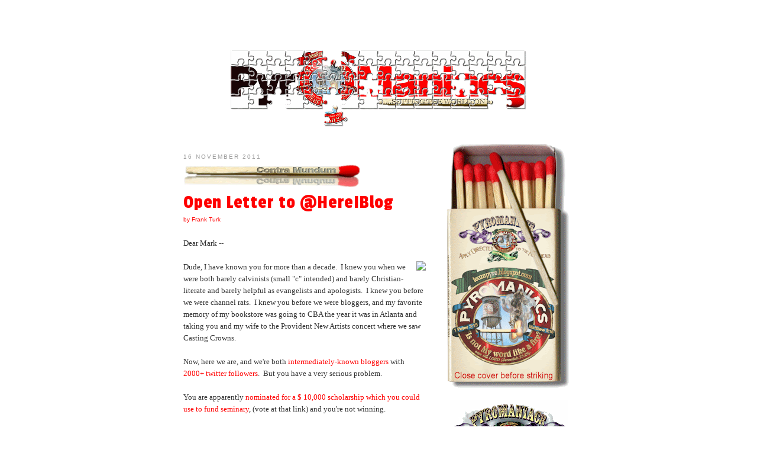

--- FILE ---
content_type: text/html; charset=UTF-8
request_url: https://teampyro.blogspot.com/2011/11/open-letter-to-hereiblog.html
body_size: 31337
content:
<!DOCTYPE html>
<html dir='ltr' xmlns='http://www.w3.org/1999/xhtml' xmlns:b='http://www.google.com/2005/gml/b' xmlns:data='http://www.google.com/2005/gml/data' xmlns:expr='http://www.google.com/2005/gml/expr' xmlns:og='http://ogp.me/ns#'>
<link href='http://www.kingdomboundbooks.com/firelogo.ico' rel='Shortcut Icon' type='image/ico'/>
<link href='http://www.kingdomboundbooks.com/iPhone/iphone_widget.png' rel='apple-touch-icon' type='image/ico'/>
<head>
<link href='https://www.blogger.com/static/v1/widgets/2944754296-widget_css_bundle.css' rel='stylesheet' type='text/css'/>
<meta content='https://blogger.googleusercontent.com/img/b/R29vZ2xl/AVvXsEjkBS0MjAfEBhhPDUxz1v3atCEbb52NEjsUF11KpTAasjs4juvdjDFQspmiOcA_L0fc8vCOYzny5m1LIgM0LVzKxqoh_44YHIEm2tKNQ5fj1O1nVyjdX1OBnWAJxDbjTtZaF18L/s1600/fb-avatar.png' property='og:image'/>
<meta content='website' property='og:type'/>
<meta content='Open Letter to @HereIBlog' property='og:title'/>
<meta content='http://teampyro.blogspot.com/2011/11/open-letter-to-hereiblog.html' property='og:url'/>
<meta content='article' property='og:type'/>
<meta content='Pyromaniacs' property='og:site_name'/>
<meta content='Setting the World on Fire since 2006' property='og:description'/>
<link href="//fonts.googleapis.com/css?family=Black+Han+Sans%7CAnton%7CArchivo+Black%7CPassion+One%7CDroid+Sans+Mono" rel="stylesheet" type="text/css">
<meta content='text/html; charset=UTF-8' http-equiv='Content-Type'/>
<meta content='blogger' name='generator'/>
<link href='https://teampyro.blogspot.com/favicon.ico' rel='icon' type='image/x-icon'/>
<link href='http://teampyro.blogspot.com/2011/11/open-letter-to-hereiblog.html' rel='canonical'/>
<link rel="alternate" type="application/atom+xml" title="Pyromaniacs - Atom" href="https://teampyro.blogspot.com/feeds/posts/default" />
<link rel="alternate" type="application/rss+xml" title="Pyromaniacs - RSS" href="https://teampyro.blogspot.com/feeds/posts/default?alt=rss" />
<link rel="service.post" type="application/atom+xml" title="Pyromaniacs - Atom" href="https://www.blogger.com/feeds/21212024/posts/default" />

<link rel="alternate" type="application/atom+xml" title="Pyromaniacs - Atom" href="https://teampyro.blogspot.com/feeds/9044455234425992778/comments/default" />
<!--Can't find substitution for tag [blog.ieCssRetrofitLinks]-->
<link href='http://www.spurgeon.org/images/pyromaniac/TeamPyro/bsund1101.gif' rel='image_src'/>
<meta content='http://teampyro.blogspot.com/2011/11/open-letter-to-hereiblog.html' property='og:url'/>
<meta content='Open Letter to @HereIBlog' property='og:title'/>
<meta content=' by Frank Turk   Dear Mark --     Dude, I have known you for more than a decade.  I knew you when we were both barely calvinists (small &quot;c&quot; ...' property='og:description'/>
<meta content='https://lh3.googleusercontent.com/blogger_img_proxy/AEn0k_vibdAfw1lCJjItPFIP7IzJrdwIlf9cmoIY5OpLNGnsv-3ItA96Og9KXw0AGWrGp4OX3opYfzqaU4pcQF5qAKPDgDhWg-v_22gfdghcdvYDyjd6t48BR5dxaQ7D3rdX-wfzloY=w1200-h630-p-k-no-nu' property='og:image'/>
<title>Pyromaniacs: Open Letter to @HereIBlog</title>
<style id='page-skin-1' type='text/css'><!--
/*
-----------------------------------------------
Blogger Template Style
Name:     TeamPyro 2.0, based on MINIMA
Date:     26 Feb 2004
Updated by: Blogger Team/Frank Turk
----------------------------------------------- */
/* Variable definitions
====================
<Variable name="bgcolor" description="Page Background Color"
type="color" default="#fff">
<Variable name="textcolor" description="Text Color"
type="color" default="#333">
<Variable name="linkcolor" description="Link Color"
type="color" default="#58a">
<Variable name="pagetitlecolor" description="Blog Title Color"
type="color" default="#666">
<Variable name="descriptioncolor" description="Blog Description Color"
type="color" default="#999">
<Variable name="titlecolor" description="Post Title Color"
type="color" default="#c60">
<Variable name="bordercolor" description="Border Color"
type="color" default="#ccc">
<Variable name="sidebarcolor" description="Sidebar Title Color"
type="color" default="#999">
<Variable name="sidebartextcolor" description="Sidebar Text Color"
type="color" default="#666">
<Variable name="visitedlinkcolor" description="Visited Link Color"
type="color" default="#999">
<Variable name="bodyfont" description="Text Font"
type="font" default="normal normal 100% Georgia, Serif">
<Variable name="headerfont" description="Sidebar Title Font"
type="font"
default="normal normal 78% 'Trebuchet MS',Trebuchet,Arial,Verdana,Sans-serif">
<Variable name="pagetitlefont" description="Blog Title Font"
type="font"
default="normal normal 200% Georgia, Serif">
<Variable name="descriptionfont" description="Blog Description Font"
type="font"
default="normal normal 78% 'Trebuchet MS', Trebuchet, Arial, Verdana, Sans-serif">
<Variable name="postfooterfont" description="Post Footer Font"
type="font"
default="normal normal 78% 'Trebuchet MS', Trebuchet, Arial, Verdana, Sans-serif">
<Variable name="startSide" description="Side where text starts in blog language"
type="automatic" default="left">
<Variable name="endSide" description="Side where text ends in blog language"
type="automatic" default="right">
*/
/* Use this with templates/template-twocol.html */
#navbar-iframe {
height:0px;
visibility:hidden;
display:none;
}
.bump {
background: #ddffff;
border: 1px solid #800;
padding: 10px 15px 10px 15px;
text-align: justify;
font-family: 'Droid Sans Mono', sans;
font-size: 12px;
}
.Q1 {
background: #dddddd;
border: 1px solid #008;
padding: 10px 15px 10px 15px;
text-align: justify;
min-height: 72px;
}
.Q2 {
background: #ffffee;
border: 1px solid #A00;
padding: 10px 15px 10px 15px;
text-align: justify;
min-height: 72px;
}
body {
background:#ffffff;
margin:0;
color:#333333;
font:x-small Georgia Serif;
font-size/* */:/**/small;
font-size: /**/small;
text-align: center;
}
a:link {
color:#f00;
text-decoration:none;
}
a:visited {
color:#800;
text-decoration:none;
}
a:hover {
color:#f00;
text-decoration:underline;
}
a img {
border-width:0;
}
#feedControl {
width : 190px;
padding : 10px 10px 10px 10px;
border: 1px solid #f00;
}
/* Header
-----------------------------------------------
*/
#header-wrapper {
width:660px;
margin:0 auto 10px;
border:1px solid #cccccc;
}
#header-inner {
background-position: center;
margin-left: auto;
margin-right: auto;
}
#header {
margin: 5px;
border: 1px solid #cccccc;
text-align: center;
color:#666666;
}
#header h1 {
margin:5px 5px 0;
padding:15px 20px .25em;
line-height:1.2em;
text-transform:uppercase;
letter-spacing:.2em;
font: normal normal 200% Georgia, Serif;
}
#header a {
color:#666666;
text-decoration:none;
}
#header a:hover {
color:#666666;
}
#header .description {
margin:0 5px 5px;
padding:0 20px 15px;
max-width:700px;
text-transform:uppercase;
letter-spacing:.2em;
line-height: 1.4em;
font: normal normal 78% 'Trebuchet MS', Trebuchet, Arial, Verdana, Sans-serif;
color: #999999;
}
#header img {
margin-left: auto;
margin-right: auto;
}
/* Outer-Wrapper
----------------------------------------------- */
#outer-wrapper {
width: 660px;
margin:0 auto;
padding:10px;
text-align:left;
font: normal normal 100% Georgia, Serif;
}
#main-wrapper {
width: 410px;
float: left;
word-wrap: break-word; /* fix for long text breaking sidebar float in IE */
overflow: hidden;     /* fix for long non-text content breaking IE sidebar float */
}
#sidebar-wrapper {
width: 220px;
float: right;
word-wrap: break-word; /* fix for long text breaking sidebar float in IE */
overflow: hidden;      /* fix for long non-text content breaking IE sidebar float */
}
/* Headings
----------------------------------------------- */
h2 {
margin:1.5em 0 .75em;
font:normal normal 78% 'Trebuchet MS',Trebuchet,Arial,Verdana,Sans-serif;
line-height: 1.4em;
text-transform:uppercase;
letter-spacing:.2em;
color:#999999;
}
/* Posts
-----------------------------------------------
*/
h2.date-header {
margin:1.5em 0 .5em;
}
.post {
margin:.5em 0 1.5em;
border-bottom:1px dotted #cccccc;
padding-bottom:1.5em;
}
.post h3 {
margin:.25em 0 0;
padding:0 0 4px;
font-family: 'Passion One';
letter-spacing: .05em;
line-height:1.8em;
color:#cc6600;
}
.post h3 a, .post h3 a:visited, .post h3 strong {
display:block;
text-decoration:none;
color:#f00;
font-size: 32px;
font-weight: normal;
}
.post h3 strong, .post h3 a:hover {
color:#333333;
font-weight: normal;
}
.post-body {
margin:0 0 .75em;
line-height:1.6em;
}
.post-body blockquote {
line-height:1.3em;
}
.post-footer {
margin: .75em 0;
color:#999999;
text-transform:uppercase;
letter-spacing:.1em;
font: normal normal 78% 'Trebuchet MS', Trebuchet, Arial, Verdana, Sans-serif;
line-height: 1.4em;
}
.comment-link {
margin-left:.6em;
}
.post img, table.tr-caption-container {
border:none;
}
.tr-caption-container img {
border: none;
padding: 0;
}
.post blockquote {
margin:1em 20px;
}
.post blockquote p {
margin:.75em 0;
}
/* Comments
----------------------------------------------- */
#comments h4 {
margin:1em 0;
font-weight: bold;
line-height: 1.4em;
text-transform:uppercase;
letter-spacing:.2em;
color: #999999;
}
#comments-block {
margin:1em 0 1.5em;
line-height:1.6em;
}
#comments-block .comment-author {
margin:.5em 0;
}
#comments-block .comment-body {
margin:.25em 0 0;
}
#comments-block .comment-footer {
margin:-.25em 0 2em;
line-height: 1.4em;
text-transform:uppercase;
letter-spacing:.1em;
}
#comments-block .comment-body p {
margin:0 0 .75em;
}
.deleted-comment {
font-style:italic;
color:gray;
}
#blog-pager-newer-link {
float: left;
}
#blog-pager-older-link {
float: right;
}
#blog-pager {
text-align: center;
}
.feed-links {
clear: both;
line-height: 2.5em;
}
/* Sidebar Content
----------------------------------------------- */
.sidebar {
color: #666666;
line-height: 1.5em;
}
.sidebar ul {
list-style:none;
margin:0 0 0;
padding:0 0 0;
}
.sidebar li {
margin:0;
padding-top:0;
padding-right:0;
padding-bottom:.25em;
padding-left:15px;
text-indent:-15px;
line-height:1.5em;
}
.sidebar .widget, .main .widget {
border-bottom:0px dotted #cccccc;
/* margin:0 0 1.5em;
padding:0 0 1.5em; */
}
.main .Blog {
border-bottom-width: 0;
}
/* Profile
----------------------------------------------- */
.profile-img {
float: left;
margin-top: 0;
margin-right: 5px;
margin-bottom: 5px;
margin-left: 0;
padding: 4px;
border: 1px solid #cccccc;
}
.profile-data {
margin:0;
text-transform:uppercase;
letter-spacing:.1em;
font: normal normal 78% 'Trebuchet MS', Trebuchet, Arial, Verdana, Sans-serif;
color: #999999;
font-weight: bold;
line-height: 1.6em;
}
.profile-datablock {
margin:.5em 0 .5em;
}
.profile-textblock {
margin: 0.5em 0;
line-height: 1.6em;
}
.profile-link {
font: normal normal 78% 'Trebuchet MS', Trebuchet, Arial, Verdana, Sans-serif;
text-transform: uppercase;
letter-spacing: .1em;
}
/* Footer
----------------------------------------------- */
#footer {
width:660px;
clear:both;
margin:0 auto;
padding-top:15px;
line-height: 1.6em;
text-transform:uppercase;
letter-spacing:.1em;
text-align: center;
}

--></style>
<link href='https://www.blogger.com/dyn-css/authorization.css?targetBlogID=21212024&amp;zx=d596cd3a-6593-41c5-8367-51eebab75983' media='none' onload='if(media!=&#39;all&#39;)media=&#39;all&#39;' rel='stylesheet'/><noscript><link href='https://www.blogger.com/dyn-css/authorization.css?targetBlogID=21212024&amp;zx=d596cd3a-6593-41c5-8367-51eebab75983' rel='stylesheet'/></noscript>
<meta name='google-adsense-platform-account' content='ca-host-pub-1556223355139109'/>
<meta name='google-adsense-platform-domain' content='blogspot.com'/>

</head>
<body>
<div class='navbar section' id='navbar'><div class='widget Navbar' data-version='1' id='Navbar1'><script type="text/javascript">
    function setAttributeOnload(object, attribute, val) {
      if(window.addEventListener) {
        window.addEventListener('load',
          function(){ object[attribute] = val; }, false);
      } else {
        window.attachEvent('onload', function(){ object[attribute] = val; });
      }
    }
  </script>
<div id="navbar-iframe-container"></div>
<script type="text/javascript" src="https://apis.google.com/js/platform.js"></script>
<script type="text/javascript">
      gapi.load("gapi.iframes:gapi.iframes.style.bubble", function() {
        if (gapi.iframes && gapi.iframes.getContext) {
          gapi.iframes.getContext().openChild({
              url: 'https://www.blogger.com/navbar/21212024?po\x3d9044455234425992778\x26origin\x3dhttps://teampyro.blogspot.com',
              where: document.getElementById("navbar-iframe-container"),
              id: "navbar-iframe"
          });
        }
      });
    </script><script type="text/javascript">
(function() {
var script = document.createElement('script');
script.type = 'text/javascript';
script.src = '//pagead2.googlesyndication.com/pagead/js/google_top_exp.js';
var head = document.getElementsByTagName('head')[0];
if (head) {
head.appendChild(script);
}})();
</script>
</div></div>
<div id='outer-wrapper'><div id='wrap2'>
<!-- skip links for text browsers -->
<span id='skiplinks' style='display:none;'>
<a href='#main'>skip to main </a> |
      <a href='#sidebar'>skip to sidebar</a>
</span>
<div id='content-wrapper'>
<div id='crosscol-wrapper' style='text-align:center'>
<div class='crosscol section' id='crosscol'><div class='widget HTML' data-version='1' id='HTML5'>
<div class='widget-content'>
<div id='fb-root'></div>
<script>(function(d, s, id) {
  var js, fjs = d.getElementsByTagName(s)[0];
  if (d.getElementById(id)) return;
  js = d.createElement(s); js.id = id;
  js.src = '//connect.facebook.net/en_US/all.js#xfbml=1&appId=143852178990138';
  fjs.parentNode.insertBefore(js, fjs);
}(document, 'script', 'facebook-jssdk'));</script>

<script type="text/javascript" src="//apis.google.com/js/plusone.js"> {lang: 'en-US'} </script>
</div>
<div class='clear'></div>
</div><div class='widget HTML' data-version='1' id='HTML1'>
<div class='widget-content'>
<div style="padding-top:75px; padding-bottom: 25px;">
<script language="javascript">

var x=465 /* NOTE: this is the number you change to add more logos.  e.g., if you next have 24 logos, change "10" to "24" */

var d=new Date()
var n=d.getMilliseconds()


var nPlace=(n%x)+1

if(nPlace == 38){nPlace = 4}
if(nPlace < 10){nPlacer = "0" + nPlace}else{nPlacer = nPlace}

document.write("<a href='http://teampyro.blogspot.com'>")
document.write("<img src='http://www.romans45.org/images/pyromaniac/TeamPyro/hdr"+nPlacer+".gif' alt='PyroManiacs: Setting the World on fire. `Is not My word like a fire?` says the LORD (Jeremiah 23:29).' border='0'>")
document.write("</a>")

</script></div>
</div>
<div class='clear'></div>
</div></div>
</div>
<div id='main-wrapper'>
<div class='main section' id='main'><div class='widget Blog' data-version='1' id='Blog1'>
<div class='blog-posts hfeed'>
<!--Can't find substitution for tag [defaultAdStart]-->
<h2 class='date-header'>16 November 2011</h2>
<img src="https://lh3.googleusercontent.com/blogger_img_proxy/AEn0k_uzajqQij-jwHkY0VhFJ6dEEgCoN81tvfjemmweFPTgRIHjwM49p2oDZQ1b1SnsM0ALxNwCaYR8FeECLtgBiy2vKTb-TRdvM6IETSL0_UUx3U-6e24HIAd9aeO8K9BsJmCD=s0-d">
<div class='post hentry'>
<a name='9044455234425992778'></a>
<h3 class='post-title entry-title'>
<a href='https://teampyro.blogspot.com/2011/11/open-letter-to-hereiblog.html'>Open Letter to @HereIBlog</a>
</h3>
<div class='post-header-line-1'><span class='star-ratings'>
</span>
</div>
<div class='post-body entry-content'>
<div dir="ltr" style="text-align: left;" trbidi="on">
<span style="color: red; font-family: Arial, Helvetica, sans-serif; font-size: x-small;">by Frank Turk</span><br />
<br />
Dear Mark --<br />
<br />
<div class="separator" style="clear: both; text-align: center;">
<a href="http://www.spurgeon.org/images/pyromaniac/TeamPyro/bsund1101.gif" imageanchor="1" style="clear: right; float: right; margin-bottom: 1em; margin-left: 1em;"><img border="0" src="https://lh3.googleusercontent.com/blogger_img_proxy/AEn0k_vibdAfw1lCJjItPFIP7IzJrdwIlf9cmoIY5OpLNGnsv-3ItA96Og9KXw0AGWrGp4OX3opYfzqaU4pcQF5qAKPDgDhWg-v_22gfdghcdvYDyjd6t48BR5dxaQ7D3rdX-wfzloY=s0-d"></a></div>
Dude, I have known you for more than a decade. &nbsp;I knew you when we were both barely calvinists (small "c" intended) and barely Christian-literate and barely helpful as evangelists and apologists. &nbsp;I knew you before we were channel rats. &nbsp;I knew you before we were bloggers, and my favorite memory of my bookstore was going to CBA the year it was in Atlanta and taking you and my wife to the Provident New Artists concert where we saw Casting Crowns.<br />
<br />
Now, here we are, and we're both&nbsp;<a href="http://www.hereiblog.com/" target="_blank">intermediately-known bloggers</a> with <a href="http://twitter.com/#!/hereiblog" target="_blank">2000+ twitter followers</a>. &nbsp;But you have a very serious problem.<br />
<br />
You are&nbsp;apparently&nbsp;<a href="http://www.collegescholarships.org/blog/2011/11/15/vote-for-the-winner-of-the-2011-blogging-scholarship/" target="_blank">nominated for a $ 10,000 scholarship which you could use to fund seminary</a>, (vote at that link) and you're not winning.<br />
<br />
Somebody needs to do something about that, and I am all out of ideas. &nbsp;Maybe if somebody with a really-famous blog mentioned it, since you're the only Christian blogger on that list, you wouldn't get squeezed out by some kid who has his campus voting for him.<br />
<br />
Maybe Challies or Justin Taylor can help. &nbsp;I wonder if any of the readers of this blog know how to help out here?<br />
<br />
Other than that, I'm completely out of ideas. &nbsp;Sorry man. &nbsp;That's a big problem. <br />
<br />
<div class="separator" style="clear: both; text-align: center;">
<a href="http://kingdomboundbooks.com/pyro_widgets/pyro_sig.gif" imageanchor="1" style="clear: right; float: right; margin-bottom: 1em; margin-left: 1em;"><img border="0" src="https://lh3.googleusercontent.com/blogger_img_proxy/AEn0k_tpF3vbH6XC-JQlU7ujlZCVcNzOGVzBnoI0AAkB2S6xc-p0OivUiAYE38yYBCNlHneEEIIUmttE7hmLWUGupKE3G3d6PupL38_Iy3g57xfHhAFXzVVsebv-Gw=s0-d"></a></div>
<br />
<br />
<br />
<br />
<br />
<br />
<hr style="color: #aa0000;" />
</div>
<div style='clear: both;'></div>
</div>
<div class='post-footer'>
<div style='margin-top: 15px;color: #fef;'>
<g:plusone href='https://teampyro.blogspot.com/2011/11/open-letter-to-hereiblog.html' size='medium'></g:plusone>
<div class='fb-like' data-font='tahoma' data-href='https://teampyro.blogspot.com/2011/11/open-letter-to-hereiblog.html' data-layout='button_count' data-send='true' data-show-faces='false' data-width='1'></div>
<img height="25" src="https://lh3.googleusercontent.com/blogger_img_proxy/AEn0k_vlvq-w3vsWFM6bWXNi9uCe49ovfcTWdrKs7WABfNngrnVSg_mPH2hKtSBFNeCclvTBw7eJiQ-IqVJXPoxcqszbPK2YYShoD9egiylRlM87Yk1Sz8XGt6KbKkv8CmGV42ggiyCd5oWNNU12WV4=s0-d" width="40">
<a class='twitter-share-button' data-text='Open Letter to @HereIBlog' data-url='https://teampyro.blogspot.com/2011/11/open-letter-to-hereiblog.html' data-via='TIWIARN' href='https://twitter.com/share'>Tweet</a>
<script>!function(d,s,id){var js,fjs=d.getElementsByTagName(s)[0];if(!d.getElementById(id)){js=d.createElement(s);js.id=id;js.src='//platform.twitter.com/widgets.js';fjs.parentNode.insertBefore(js,fjs);}}(document,'script','twitter-wjs');</script>
</div>
<br/><br/>
<div class='post-footer-line post-footer-line-1'><span class='post-labels'>
Labels:
<a href='https://teampyro.blogspot.com/search/label/centuri0n' rel='tag'>centuri0n</a>,
<a href='https://teampyro.blogspot.com/search/label/HereIBlog' rel='tag'>HereIBlog</a>,
<a href='https://teampyro.blogspot.com/search/label/Mark%20Lamprecht' rel='tag'>Mark Lamprecht</a>,
<a href='https://teampyro.blogspot.com/search/label/open%20letters' rel='tag'>open letters</a>,
<a href='https://teampyro.blogspot.com/search/label/scholarship' rel='tag'>scholarship</a>,
<a href='https://teampyro.blogspot.com/search/label/Seeing%20what%20our%20readers%20are%20made%20of' rel='tag'>Seeing what our readers are made of</a>
</span>
</div>
<div class='post-footer-line post-footer-line-2'><span class='post-comment-link'>
</span>
<span class='post-icons'>
<span class='item-action'>
<a href='https://www.blogger.com/email-post/21212024/9044455234425992778' title='Email Post'>
<img alt="" class="icon-action" height="13" src="//www.blogger.com/img/icon18_email.gif" width="18">
</a>
</span>
<span class='item-control blog-admin pid-1728392086'>
<a href='https://www.blogger.com/post-edit.g?blogID=21212024&postID=9044455234425992778&from=pencil' title='Edit Post'>
<img alt='' class='icon-action' height='18' src='https://resources.blogblog.com/img/icon18_edit_allbkg.gif' width='18'/>
</a>
</span>
</span>
</div>
<div class='post-footer-line post-footer-line-3'><span class='post-author vcard'>
Posted by
<span class='fn'>FX Turk</span>
</span>
<span class='post-timestamp'>
on
<a class='timestamp-link' href='https://teampyro.blogspot.com/2011/11/open-letter-to-hereiblog.html' rel='bookmark' title='permanent link'><abbr class='published' title='2011-11-16T00:01:00-08:00'>Wednesday, November 16, 2011</abbr></a>
</span>
</div>
</div>
</div>
<div class='comments' id='comments'>
<a name='comments'></a>
<h4>53 comments:</h4>
<div id='Blog1_comments-block-wrapper'>
<dl class='avatar-comment-indent' id='comments-block'>
<dt class='comment-author ' id='c486382949500321622'>
<a name='c486382949500321622'></a>
<div class="avatar-image-container vcard"><span dir="ltr"><a href="https://www.blogger.com/profile/03274921909241630662" target="" rel="nofollow" onclick="" class="avatar-hovercard" id="av-486382949500321622-03274921909241630662"><img src="https://resources.blogblog.com/img/blank.gif" width="35" height="35" class="delayLoad" style="display: none;" longdesc="//blogger.googleusercontent.com/img/b/R29vZ2xl/AVvXsEikbEAt84pnAZBOlT31WDXpI89I0WMWcRZp9XO5VCOQQHx6jNNzyGeaXkZJ3YCcdRFmzAKHNSTvIZWfjqOwPsK5FuHDAqnppsVKVVTlwZftvn1SHUthsPOcfRuHvk_NCDk/s45-c/crosses.jpg" alt="" title="Ron (aka RealityCheck)">

<noscript><img src="//blogger.googleusercontent.com/img/b/R29vZ2xl/AVvXsEikbEAt84pnAZBOlT31WDXpI89I0WMWcRZp9XO5VCOQQHx6jNNzyGeaXkZJ3YCcdRFmzAKHNSTvIZWfjqOwPsK5FuHDAqnppsVKVVTlwZftvn1SHUthsPOcfRuHvk_NCDk/s45-c/crosses.jpg" width="35" height="35" class="photo" alt=""></noscript></a></span></div>
<a href='https://www.blogger.com/profile/03274921909241630662' rel='nofollow'>Ron (aka RealityCheck)</a>
said...
</dt>
<dd class='comment-body' id='Blog1_cmt-486382949500321622'>
<p>
So, despite your tone, the fact that you expect me as a Christian to believe in the Trinity (go figure) and the absence of AC/DC playing at your church, I voted for your boy Mark.<br /><br />Next.
</p>
</dd>
<dd class='comment-footer'>
<span class='comment-timestamp'>
<a href='https://teampyro.blogspot.com/2011/11/open-letter-to-hereiblog.html?showComment=1321436026042#c486382949500321622' title='comment permalink'>
1:33 AM, November 16, 2011
</a>
<span class='item-control blog-admin pid-1160605841'>
<a class='comment-delete' href='https://www.blogger.com/comment/delete/21212024/486382949500321622' title='Delete Comment'>
<img src='https://resources.blogblog.com/img/icon_delete13.gif'/>
</a>
</span>
</span>
</dd>
<dt class='comment-author ' id='c3452646380897300819'>
<a name='c3452646380897300819'></a>
<div class="avatar-image-container vcard"><span dir="ltr"><a href="https://www.blogger.com/profile/01321971072035931732" target="" rel="nofollow" onclick="" class="avatar-hovercard" id="av-3452646380897300819-01321971072035931732"><img src="https://resources.blogblog.com/img/blank.gif" width="35" height="35" class="delayLoad" style="display: none;" longdesc="//blogger.googleusercontent.com/img/b/R29vZ2xl/AVvXsEjzOVei8TdC-R08s6snbsO5xiLXyYug1aytUK-6Po2YMQQCVEG4uhcnaAdRXDA7raYRMabETGqGX0d1T7ygtXXZw-ng5Z42igOQbREXAGRMPROoJjYUF6JiM-lTse-7rA/s45-c/d%26a.png" alt="" title="Dan">

<noscript><img src="//blogger.googleusercontent.com/img/b/R29vZ2xl/AVvXsEjzOVei8TdC-R08s6snbsO5xiLXyYug1aytUK-6Po2YMQQCVEG4uhcnaAdRXDA7raYRMabETGqGX0d1T7ygtXXZw-ng5Z42igOQbREXAGRMPROoJjYUF6JiM-lTse-7rA/s45-c/d%26a.png" width="35" height="35" class="photo" alt=""></noscript></a></span></div>
<a href='https://www.blogger.com/profile/01321971072035931732' rel='nofollow'>Dan</a>
said...
</dt>
<dd class='comment-body' id='Blog1_cmt-3452646380897300819'>
<p>
OK, OK. Sheesh! ;-)
</p>
</dd>
<dd class='comment-footer'>
<span class='comment-timestamp'>
<a href='https://teampyro.blogspot.com/2011/11/open-letter-to-hereiblog.html?showComment=1321437342170#c3452646380897300819' title='comment permalink'>
1:55 AM, November 16, 2011
</a>
<span class='item-control blog-admin pid-237160818'>
<a class='comment-delete' href='https://www.blogger.com/comment/delete/21212024/3452646380897300819' title='Delete Comment'>
<img src='https://resources.blogblog.com/img/icon_delete13.gif'/>
</a>
</span>
</span>
</dd>
<dt class='comment-author ' id='c1852719090142254641'>
<a name='c1852719090142254641'></a>
<div class="avatar-image-container avatar-stock"><span dir="ltr"><img src="//resources.blogblog.com/img/blank.gif" width="35" height="35" alt="" title="Anonymous">

</span></div>
Anonymous
said...
</dt>
<dd class='comment-body' id='Blog1_cmt-1852719090142254641'>
<p>
Another idea would be to have a link to the voting site.
</p>
</dd>
<dd class='comment-footer'>
<span class='comment-timestamp'>
<a href='https://teampyro.blogspot.com/2011/11/open-letter-to-hereiblog.html?showComment=1321444630343#c1852719090142254641' title='comment permalink'>
3:57 AM, November 16, 2011
</a>
<span class='item-control blog-admin pid-1832934445'>
<a class='comment-delete' href='https://www.blogger.com/comment/delete/21212024/1852719090142254641' title='Delete Comment'>
<img src='https://resources.blogblog.com/img/icon_delete13.gif'/>
</a>
</span>
</span>
</dd>
<dt class='comment-author ' id='c1355990057285547289'>
<a name='c1355990057285547289'></a>
<div class="avatar-image-container avatar-stock"><span dir="ltr"><img src="//resources.blogblog.com/img/blank.gif" width="35" height="35" alt="" title="Anonymous">

</span></div>
Anonymous
said...
</dt>
<dd class='comment-body' id='Blog1_cmt-1355990057285547289'>
<p>
I voted!
</p>
</dd>
<dd class='comment-footer'>
<span class='comment-timestamp'>
<a href='https://teampyro.blogspot.com/2011/11/open-letter-to-hereiblog.html?showComment=1321445943151#c1355990057285547289' title='comment permalink'>
4:19 AM, November 16, 2011
</a>
<span class='item-control blog-admin pid-1832934445'>
<a class='comment-delete' href='https://www.blogger.com/comment/delete/21212024/1355990057285547289' title='Delete Comment'>
<img src='https://resources.blogblog.com/img/icon_delete13.gif'/>
</a>
</span>
</span>
</dd>
<dt class='comment-author ' id='c1417363590675709432'>
<a name='c1417363590675709432'></a>
<div class="avatar-image-container vcard"><span dir="ltr"><a href="https://www.blogger.com/profile/13987985549747283669" target="" rel="nofollow" onclick="" class="avatar-hovercard" id="av-1417363590675709432-13987985549747283669"><img src="https://resources.blogblog.com/img/blank.gif" width="35" height="35" class="delayLoad" style="display: none;" longdesc="//blogger.googleusercontent.com/img/b/R29vZ2xl/AVvXsEhGLBK5DKxFetr9yUy9aU_dl3OXmlHNDLsRF0-jbLUVwsBkPxldU4xgYfjH3gU2pwy8bkKomzsHpTFwz0HREPsprcQhiBsttt84v4FnldrYRGtnQVD5p0QIzbUzvxmAF3w/s45-c/2010+307.jpg" alt="" title="Robert">

<noscript><img src="//blogger.googleusercontent.com/img/b/R29vZ2xl/AVvXsEhGLBK5DKxFetr9yUy9aU_dl3OXmlHNDLsRF0-jbLUVwsBkPxldU4xgYfjH3gU2pwy8bkKomzsHpTFwz0HREPsprcQhiBsttt84v4FnldrYRGtnQVD5p0QIzbUzvxmAF3w/s45-c/2010+307.jpg" width="35" height="35" class="photo" alt=""></noscript></a></span></div>
<a href='https://www.blogger.com/profile/13987985549747283669' rel='nofollow'>Robert</a>
said...
</dt>
<dd class='comment-body' id='Blog1_cmt-1417363590675709432'>
<p>
Voted and am trying to spread the word.  I hope that we can get a good effort this year and help him win.  And I hope that this will also lead more people to read his blog.
</p>
</dd>
<dd class='comment-footer'>
<span class='comment-timestamp'>
<a href='https://teampyro.blogspot.com/2011/11/open-letter-to-hereiblog.html?showComment=1321447477079#c1417363590675709432' title='comment permalink'>
4:44 AM, November 16, 2011
</a>
<span class='item-control blog-admin pid-1357107198'>
<a class='comment-delete' href='https://www.blogger.com/comment/delete/21212024/1417363590675709432' title='Delete Comment'>
<img src='https://resources.blogblog.com/img/icon_delete13.gif'/>
</a>
</span>
</span>
</dd>
<dt class='comment-author ' id='c9099904951204385727'>
<a name='c9099904951204385727'></a>
<div class="avatar-image-container vcard"><span dir="ltr"><a href="https://www.blogger.com/profile/06528684112014026512" target="" rel="nofollow" onclick="" class="avatar-hovercard" id="av-9099904951204385727-06528684112014026512"><img src="https://resources.blogblog.com/img/blank.gif" width="35" height="35" class="delayLoad" style="display: none;" longdesc="//3.bp.blogspot.com/_nVDKAIlFfdM/S9skjWDM-fI/AAAAAAAAAN0/5RuoPJgq2lY/S45-s35/SPURGEON%2BSTURGEON.jpg" alt="" title="Nash Equilibrium">

<noscript><img src="//3.bp.blogspot.com/_nVDKAIlFfdM/S9skjWDM-fI/AAAAAAAAAN0/5RuoPJgq2lY/S45-s35/SPURGEON%2BSTURGEON.jpg" width="35" height="35" class="photo" alt=""></noscript></a></span></div>
<a href='https://www.blogger.com/profile/06528684112014026512' rel='nofollow'>Nash Equilibrium</a>
said...
</dt>
<dd class='comment-body' id='Blog1_cmt-9099904951204385727'>
<p>
OK, I have no idea who writes hereiblog but I went to the voting area and voted for the only guy named Mark. I hope he was the right one.
</p>
</dd>
<dd class='comment-footer'>
<span class='comment-timestamp'>
<a href='https://teampyro.blogspot.com/2011/11/open-letter-to-hereiblog.html?showComment=1321449841254#c9099904951204385727' title='comment permalink'>
5:24 AM, November 16, 2011
</a>
<span class='item-control blog-admin pid-259000103'>
<a class='comment-delete' href='https://www.blogger.com/comment/delete/21212024/9099904951204385727' title='Delete Comment'>
<img src='https://resources.blogblog.com/img/icon_delete13.gif'/>
</a>
</span>
</span>
</dd>
<dt class='comment-author ' id='c3321829865774203349'>
<a name='c3321829865774203349'></a>
<div class="avatar-image-container vcard"><span dir="ltr"><a href="https://www.blogger.com/profile/12341478626195362383" target="" rel="nofollow" onclick="" class="avatar-hovercard" id="av-3321829865774203349-12341478626195362383"><img src="https://resources.blogblog.com/img/blank.gif" width="35" height="35" class="delayLoad" style="display: none;" longdesc="//blogger.googleusercontent.com/img/b/R29vZ2xl/AVvXsEiuhRHQkpol86Zv_3dQq3UIhtAhgwdrcyp4To925nopRcJguXEFr0GR3jRF-s5Ph0MutxK7krpx_7FN3hxz0LK0e9ICcHBsrZtY8z0xGwj_Fxq-SZCLQ4b-XpTd35hOSA/s45-c/2009_0809x0015.JPG" alt="" title="Jonathan Hunt">

<noscript><img src="//blogger.googleusercontent.com/img/b/R29vZ2xl/AVvXsEiuhRHQkpol86Zv_3dQq3UIhtAhgwdrcyp4To925nopRcJguXEFr0GR3jRF-s5Ph0MutxK7krpx_7FN3hxz0LK0e9ICcHBsrZtY8z0xGwj_Fxq-SZCLQ4b-XpTd35hOSA/s45-c/2009_0809x0015.JPG" width="35" height="35" class="photo" alt=""></noscript></a></span></div>
<a href='https://www.blogger.com/profile/12341478626195362383' rel='nofollow'>Jonathan Hunt</a>
said...
</dt>
<dd class='comment-body' id='Blog1_cmt-3321829865774203349'>
<p>
For anyone who wants to know, his full name is Mark Lamprecht.
</p>
</dd>
<dd class='comment-footer'>
<span class='comment-timestamp'>
<a href='https://teampyro.blogspot.com/2011/11/open-letter-to-hereiblog.html?showComment=1321450905339#c3321829865774203349' title='comment permalink'>
5:41 AM, November 16, 2011
</a>
<span class='item-control blog-admin pid-746117379'>
<a class='comment-delete' href='https://www.blogger.com/comment/delete/21212024/3321829865774203349' title='Delete Comment'>
<img src='https://resources.blogblog.com/img/icon_delete13.gif'/>
</a>
</span>
</span>
</dd>
<dt class='comment-author ' id='c6006470652917073648'>
<a name='c6006470652917073648'></a>
<div class="avatar-image-container vcard"><span dir="ltr"><a href="https://www.blogger.com/profile/01410144337505012175" target="" rel="nofollow" onclick="" class="avatar-hovercard" id="av-6006470652917073648-01410144337505012175"><img src="https://resources.blogblog.com/img/blank.gif" width="35" height="35" class="delayLoad" style="display: none;" longdesc="//blogger.googleusercontent.com/img/b/R29vZ2xl/AVvXsEiK1ummIBReuEgb_vE_PpcZImbwjn15-shp4zpeI2m6sp5_Yz9-J5EGnngRfiNuvmE_OsytRRLk0UZNrOhUEOn6A_sHjFgd_Nwt83pEdOwZsaIhU-jC9cp3TIB_42ASrKU/s45-c/*" alt="" title="Mark">

<noscript><img src="//blogger.googleusercontent.com/img/b/R29vZ2xl/AVvXsEiK1ummIBReuEgb_vE_PpcZImbwjn15-shp4zpeI2m6sp5_Yz9-J5EGnngRfiNuvmE_OsytRRLk0UZNrOhUEOn6A_sHjFgd_Nwt83pEdOwZsaIhU-jC9cp3TIB_42ASrKU/s45-c/*" width="35" height="35" class="photo" alt=""></noscript></a></span></div>
<a href='https://www.blogger.com/profile/01410144337505012175' rel='nofollow'>Mark</a>
said...
</dt>
<dd class='comment-body' id='Blog1_cmt-6006470652917073648'>
<p>
Frank, I appreciate this yo! I hope your regular open letter readers aren&#39;t disappointed since they were probably anticipating your letter to D____ _____ A_____. ;)<br /><br />Everyone, I appreciate your votes! I think I&#39;m the only Mark on the list and definitely the only Mark Lamprecht for whom <a href="http://www.collegescholarships.org/blog/2011/11/15/vote-for-the-winner-of-the-2011-blogging-scholarship/" rel="nofollow">to vote</a>.<br /><br />Some people must have a lot of friends or something because they are killing it in less than 12 hours. We&#39;ll see what happens. God willing.
</p>
</dd>
<dd class='comment-footer'>
<span class='comment-timestamp'>
<a href='https://teampyro.blogspot.com/2011/11/open-letter-to-hereiblog.html?showComment=1321451060474#c6006470652917073648' title='comment permalink'>
5:44 AM, November 16, 2011
</a>
<span class='item-control blog-admin pid-1157168774'>
<a class='comment-delete' href='https://www.blogger.com/comment/delete/21212024/6006470652917073648' title='Delete Comment'>
<img src='https://resources.blogblog.com/img/icon_delete13.gif'/>
</a>
</span>
</span>
</dd>
<dt class='comment-author ' id='c2239895969714467547'>
<a name='c2239895969714467547'></a>
<div class="avatar-image-container vcard"><span dir="ltr"><a href="https://www.blogger.com/profile/03665794015011057098" target="" rel="nofollow" onclick="" class="avatar-hovercard" id="av-2239895969714467547-03665794015011057098"><img src="https://resources.blogblog.com/img/blank.gif" width="35" height="35" class="delayLoad" style="display: none;" longdesc="//blogger.googleusercontent.com/img/b/R29vZ2xl/AVvXsEiZbJmtn9_rdya9inxouDiMTzRk6PoNdLNhpDbjC_y8nR37FkkqNSGsor8tZoB5G2znuDuYFJ3lLWtQEmqNUDORJBOy6oWTMAagvELErrRXhy74Ke3Qa1n_TkizkhOeHNs/s45-c/*" alt="" title="donsands">

<noscript><img src="//blogger.googleusercontent.com/img/b/R29vZ2xl/AVvXsEiZbJmtn9_rdya9inxouDiMTzRk6PoNdLNhpDbjC_y8nR37FkkqNSGsor8tZoB5G2znuDuYFJ3lLWtQEmqNUDORJBOy6oWTMAagvELErrRXhy74Ke3Qa1n_TkizkhOeHNs/s45-c/*" width="35" height="35" class="photo" alt=""></noscript></a></span></div>
<a href='https://www.blogger.com/profile/03665794015011057098' rel='nofollow'>donsands</a>
said...
</dt>
<dd class='comment-body' id='Blog1_cmt-2239895969714467547'>
<p>
I voted, but I&#39;m a Republican, if that&#39;s okay.<br /><br />&quot;...where we saw Casting Crowns.&quot;<br /><br />I&#39;ll bet that was a sweet time in worship and fellowship.<br /><br />http://www.youtube.com/watch?v=WrFowVehhpM&amp;feature=related<br /><br />I was self-centered blind and sinfully dead, yet He touched me, and I don&#39;t know why. But He is my lifesong forevermore.
</p>
</dd>
<dd class='comment-footer'>
<span class='comment-timestamp'>
<a href='https://teampyro.blogspot.com/2011/11/open-letter-to-hereiblog.html?showComment=1321451839247#c2239895969714467547' title='comment permalink'>
5:57 AM, November 16, 2011
</a>
<span class='item-control blog-admin pid-2009127560'>
<a class='comment-delete' href='https://www.blogger.com/comment/delete/21212024/2239895969714467547' title='Delete Comment'>
<img src='https://resources.blogblog.com/img/icon_delete13.gif'/>
</a>
</span>
</span>
</dd>
<dt class='comment-author ' id='c2083174417730220880'>
<a name='c2083174417730220880'></a>
<div class="avatar-image-container avatar-stock"><span dir="ltr"><a href="https://www.blogger.com/profile/09409964448078910855" target="" rel="nofollow" onclick="" class="avatar-hovercard" id="av-2083174417730220880-09409964448078910855"><img src="//www.blogger.com/img/blogger_logo_round_35.png" width="35" height="35" alt="" title="Pierre Saikaley">

</a></span></div>
<a href='https://www.blogger.com/profile/09409964448078910855' rel='nofollow'>Pierre Saikaley</a>
said...
</dt>
<dd class='comment-body' id='Blog1_cmt-2083174417730220880'>
<p>
Mark has my vote. Let&#39;s pray for Mark to win it.<br /><br />Pray AND vote.
</p>
</dd>
<dd class='comment-footer'>
<span class='comment-timestamp'>
<a href='https://teampyro.blogspot.com/2011/11/open-letter-to-hereiblog.html?showComment=1321452092360#c2083174417730220880' title='comment permalink'>
6:01 AM, November 16, 2011
</a>
<span class='item-control blog-admin pid-570180843'>
<a class='comment-delete' href='https://www.blogger.com/comment/delete/21212024/2083174417730220880' title='Delete Comment'>
<img src='https://resources.blogblog.com/img/icon_delete13.gif'/>
</a>
</span>
</span>
</dd>
<dt class='comment-author blog-author' id='c8362431230040572362'>
<a name='c8362431230040572362'></a>
<div class="avatar-image-container avatar-stock"><span dir="ltr"><a href="https://www.blogger.com/profile/16798420127955373559" target="" rel="nofollow" onclick="" class="avatar-hovercard" id="av-8362431230040572362-16798420127955373559"><img src="//www.blogger.com/img/blogger_logo_round_35.png" width="35" height="35" alt="" title="FX Turk">

</a></span></div>
<a href='https://www.blogger.com/profile/16798420127955373559' rel='nofollow'>FX Turk</a>
said...
</dt>
<dd class='comment-body' id='Blog1_cmt-8362431230040572362'>
<p>
Just a quick word here:<br /><br />Mark is literally the only Christian on that list. I&#39;m usually not the guy that says, &quot;you should vote for him because he&#39;s a Christian,&quot; but mark&#39;s not just some schmuck with a fish on his pickup truck.<br /><br />This is one time you can make a spectacle of a man saved by grace who will do good in the world for the sake of the Gospel.  <br /><br />And it costs you nothing.  You could do this and blow your nose at the same time and move on to the next task.
</p>
</dd>
<dd class='comment-footer'>
<span class='comment-timestamp'>
<a href='https://teampyro.blogspot.com/2011/11/open-letter-to-hereiblog.html?showComment=1321452974953#c8362431230040572362' title='comment permalink'>
6:16 AM, November 16, 2011
</a>
<span class='item-control blog-admin pid-1728392086'>
<a class='comment-delete' href='https://www.blogger.com/comment/delete/21212024/8362431230040572362' title='Delete Comment'>
<img src='https://resources.blogblog.com/img/icon_delete13.gif'/>
</a>
</span>
</span>
</dd>
<dt class='comment-author ' id='c1170871138093255629'>
<a name='c1170871138093255629'></a>
<div class="avatar-image-container avatar-stock"><span dir="ltr"><img src="//resources.blogblog.com/img/blank.gif" width="35" height="35" alt="" title="Anonymous">

</span></div>
Anonymous
said...
</dt>
<dd class='comment-body' id='Blog1_cmt-1170871138093255629'>
<p>
So...Mark wanted Frank to write an open letter to &quot;Dear Abby&quot;?<br /><br />That&#39;s worth a vote...at least one.
</p>
</dd>
<dd class='comment-footer'>
<span class='comment-timestamp'>
<a href='https://teampyro.blogspot.com/2011/11/open-letter-to-hereiblog.html?showComment=1321453003081#c1170871138093255629' title='comment permalink'>
6:16 AM, November 16, 2011
</a>
<span class='item-control blog-admin pid-1832934445'>
<a class='comment-delete' href='https://www.blogger.com/comment/delete/21212024/1170871138093255629' title='Delete Comment'>
<img src='https://resources.blogblog.com/img/icon_delete13.gif'/>
</a>
</span>
</span>
</dd>
<dt class='comment-author ' id='c5230148218979909041'>
<a name='c5230148218979909041'></a>
<div class="avatar-image-container vcard"><span dir="ltr"><a href="https://www.blogger.com/profile/13987985549747283669" target="" rel="nofollow" onclick="" class="avatar-hovercard" id="av-5230148218979909041-13987985549747283669"><img src="https://resources.blogblog.com/img/blank.gif" width="35" height="35" class="delayLoad" style="display: none;" longdesc="//blogger.googleusercontent.com/img/b/R29vZ2xl/AVvXsEhGLBK5DKxFetr9yUy9aU_dl3OXmlHNDLsRF0-jbLUVwsBkPxldU4xgYfjH3gU2pwy8bkKomzsHpTFwz0HREPsprcQhiBsttt84v4FnldrYRGtnQVD5p0QIzbUzvxmAF3w/s45-c/2010+307.jpg" alt="" title="Robert">

<noscript><img src="//blogger.googleusercontent.com/img/b/R29vZ2xl/AVvXsEhGLBK5DKxFetr9yUy9aU_dl3OXmlHNDLsRF0-jbLUVwsBkPxldU4xgYfjH3gU2pwy8bkKomzsHpTFwz0HREPsprcQhiBsttt84v4FnldrYRGtnQVD5p0QIzbUzvxmAF3w/s45-c/2010+307.jpg" width="35" height="35" class="photo" alt=""></noscript></a></span></div>
<a href='https://www.blogger.com/profile/13987985549747283669' rel='nofollow'>Robert</a>
said...
</dt>
<dd class='comment-body' id='Blog1_cmt-5230148218979909041'>
<p>
The guy leading the vote count only has 29 total blogposts on his blog, which if for a pro basketball team.  Just sayin&#39;.
</p>
</dd>
<dd class='comment-footer'>
<span class='comment-timestamp'>
<a href='https://teampyro.blogspot.com/2011/11/open-letter-to-hereiblog.html?showComment=1321453075054#c5230148218979909041' title='comment permalink'>
6:17 AM, November 16, 2011
</a>
<span class='item-control blog-admin pid-1357107198'>
<a class='comment-delete' href='https://www.blogger.com/comment/delete/21212024/5230148218979909041' title='Delete Comment'>
<img src='https://resources.blogblog.com/img/icon_delete13.gif'/>
</a>
</span>
</span>
</dd>
<dt class='comment-author ' id='c1348054326431700609'>
<a name='c1348054326431700609'></a>
<div class="avatar-image-container vcard"><span dir="ltr"><a href="https://www.blogger.com/profile/08634946645983836412" target="" rel="nofollow" onclick="" class="avatar-hovercard" id="av-1348054326431700609-08634946645983836412"><img src="https://resources.blogblog.com/img/blank.gif" width="35" height="35" class="delayLoad" style="display: none;" longdesc="//4.bp.blogspot.com/_BHwEPyy28QI/S8eGdN_6C2I/AAAAAAAAAS8/GZerqiPfR68/S45-s35/Race%2BBannon.jpg" alt="" title="Jamie">

<noscript><img src="//4.bp.blogspot.com/_BHwEPyy28QI/S8eGdN_6C2I/AAAAAAAAAS8/GZerqiPfR68/S45-s35/Race%2BBannon.jpg" width="35" height="35" class="photo" alt=""></noscript></a></span></div>
<a href='https://www.blogger.com/profile/08634946645983836412' rel='nofollow'>Jamie</a>
said...
</dt>
<dd class='comment-body' id='Blog1_cmt-1348054326431700609'>
<p>
You know, if you clear your browsing cache you could actually vote multiple times.  I don&#39;t know anyone who would do such a thing; but it is interesting that one could if one was of a mind.  Just sayings all.<br /><br />Mark got my vote(s).  Hummm.
</p>
</dd>
<dd class='comment-footer'>
<span class='comment-timestamp'>
<a href='https://teampyro.blogspot.com/2011/11/open-letter-to-hereiblog.html?showComment=1321454646476#c1348054326431700609' title='comment permalink'>
6:44 AM, November 16, 2011
</a>
<span class='item-control blog-admin pid-1770930992'>
<a class='comment-delete' href='https://www.blogger.com/comment/delete/21212024/1348054326431700609' title='Delete Comment'>
<img src='https://resources.blogblog.com/img/icon_delete13.gif'/>
</a>
</span>
</span>
</dd>
<dt class='comment-author ' id='c6607359261728378312'>
<a name='c6607359261728378312'></a>
<div class="avatar-image-container vcard"><span dir="ltr"><a href="https://www.blogger.com/profile/04780306672607484307" target="" rel="nofollow" onclick="" class="avatar-hovercard" id="av-6607359261728378312-04780306672607484307"><img src="https://resources.blogblog.com/img/blank.gif" width="35" height="35" class="delayLoad" style="display: none;" longdesc="//3.bp.blogspot.com/_tpc-s4z6Heo/TJOj6Jv5VLI/AAAAAAAAAAk/bDGYI2Be2gY/S45-s35/SS%2BBaptism.jpg" alt="" title="Cathy">

<noscript><img src="//3.bp.blogspot.com/_tpc-s4z6Heo/TJOj6Jv5VLI/AAAAAAAAAAk/bDGYI2Be2gY/S45-s35/SS%2BBaptism.jpg" width="35" height="35" class="photo" alt=""></noscript></a></span></div>
<a href='https://www.blogger.com/profile/04780306672607484307' rel='nofollow'>Cathy</a>
said...
</dt>
<dd class='comment-body' id='Blog1_cmt-6607359261728378312'>
<p>
Done.<br /><br />Can you vote more than once?
</p>
</dd>
<dd class='comment-footer'>
<span class='comment-timestamp'>
<a href='https://teampyro.blogspot.com/2011/11/open-letter-to-hereiblog.html?showComment=1321454752530#c6607359261728378312' title='comment permalink'>
6:45 AM, November 16, 2011
</a>
<span class='item-control blog-admin pid-1042994282'>
<a class='comment-delete' href='https://www.blogger.com/comment/delete/21212024/6607359261728378312' title='Delete Comment'>
<img src='https://resources.blogblog.com/img/icon_delete13.gif'/>
</a>
</span>
</span>
</dd>
<dt class='comment-author ' id='c5710480336369665406'>
<a name='c5710480336369665406'></a>
<div class="avatar-image-container vcard"><span dir="ltr"><a href="https://www.blogger.com/profile/03961274494762725982" target="" rel="nofollow" onclick="" class="avatar-hovercard" id="av-5710480336369665406-03961274494762725982"><img src="https://resources.blogblog.com/img/blank.gif" width="35" height="35" class="delayLoad" style="display: none;" longdesc="//blogger.googleusercontent.com/img/b/R29vZ2xl/AVvXsEipb72b5B07oHj7I1NSrlEh5D7vbfKVKq_9aHfBsXzlkQUb-70pjBux8t4GHwwi2vU3I2JQJywcKJUSo8RMrxWX5rqxWS6LMH6gKNoRYjE-xNqK6QRXnsG-Fy3pdyJc5A/s45-c/tk+and+Opie2.jpg" alt="" title="Jessica Kramasz">

<noscript><img src="//blogger.googleusercontent.com/img/b/R29vZ2xl/AVvXsEipb72b5B07oHj7I1NSrlEh5D7vbfKVKq_9aHfBsXzlkQUb-70pjBux8t4GHwwi2vU3I2JQJywcKJUSo8RMrxWX5rqxWS6LMH6gKNoRYjE-xNqK6QRXnsG-Fy3pdyJc5A/s45-c/tk+and+Opie2.jpg" width="35" height="35" class="photo" alt=""></noscript></a></span></div>
<a href='https://www.blogger.com/profile/03961274494762725982' rel='nofollow'>Jessica Kramasz</a>
said...
</dt>
<dd class='comment-body' id='Blog1_cmt-5710480336369665406'>
<p>
I voted!
</p>
</dd>
<dd class='comment-footer'>
<span class='comment-timestamp'>
<a href='https://teampyro.blogspot.com/2011/11/open-letter-to-hereiblog.html?showComment=1321455032803#c5710480336369665406' title='comment permalink'>
6:50 AM, November 16, 2011
</a>
<span class='item-control blog-admin pid-460415120'>
<a class='comment-delete' href='https://www.blogger.com/comment/delete/21212024/5710480336369665406' title='Delete Comment'>
<img src='https://resources.blogblog.com/img/icon_delete13.gif'/>
</a>
</span>
</span>
</dd>
<dt class='comment-author ' id='c1599662988125644796'>
<a name='c1599662988125644796'></a>
<div class="avatar-image-container vcard"><span dir="ltr"><a href="https://www.blogger.com/profile/06528684112014026512" target="" rel="nofollow" onclick="" class="avatar-hovercard" id="av-1599662988125644796-06528684112014026512"><img src="https://resources.blogblog.com/img/blank.gif" width="35" height="35" class="delayLoad" style="display: none;" longdesc="//3.bp.blogspot.com/_nVDKAIlFfdM/S9skjWDM-fI/AAAAAAAAAN0/5RuoPJgq2lY/S45-s35/SPURGEON%2BSTURGEON.jpg" alt="" title="Nash Equilibrium">

<noscript><img src="//3.bp.blogspot.com/_nVDKAIlFfdM/S9skjWDM-fI/AAAAAAAAAN0/5RuoPJgq2lY/S45-s35/SPURGEON%2BSTURGEON.jpg" width="35" height="35" class="photo" alt=""></noscript></a></span></div>
<a href='https://www.blogger.com/profile/06528684112014026512' rel='nofollow'>Nash Equilibrium</a>
said...
</dt>
<dd class='comment-body' id='Blog1_cmt-1599662988125644796'>
<p>
I just thought of something: This contest is simply a contest to see who is the best self-promoter or campaigner. I&#39;m willing to kick in $100 if others are, and it would only take 100 of us to get to $100. Mark, set up an account and let us know how to contribute. The chances of being the best self-promoter out of a score of others, are low in my opinion unless that just happens to be your thing.
</p>
</dd>
<dd class='comment-footer'>
<span class='comment-timestamp'>
<a href='https://teampyro.blogspot.com/2011/11/open-letter-to-hereiblog.html?showComment=1321455371100#c1599662988125644796' title='comment permalink'>
6:56 AM, November 16, 2011
</a>
<span class='item-control blog-admin pid-259000103'>
<a class='comment-delete' href='https://www.blogger.com/comment/delete/21212024/1599662988125644796' title='Delete Comment'>
<img src='https://resources.blogblog.com/img/icon_delete13.gif'/>
</a>
</span>
</span>
</dd>
<dt class='comment-author ' id='c3528798440372600403'>
<a name='c3528798440372600403'></a>
<div class="avatar-image-container vcard"><span dir="ltr"><a href="https://www.blogger.com/profile/06528684112014026512" target="" rel="nofollow" onclick="" class="avatar-hovercard" id="av-3528798440372600403-06528684112014026512"><img src="https://resources.blogblog.com/img/blank.gif" width="35" height="35" class="delayLoad" style="display: none;" longdesc="//3.bp.blogspot.com/_nVDKAIlFfdM/S9skjWDM-fI/AAAAAAAAAN0/5RuoPJgq2lY/S45-s35/SPURGEON%2BSTURGEON.jpg" alt="" title="Nash Equilibrium">

<noscript><img src="//3.bp.blogspot.com/_nVDKAIlFfdM/S9skjWDM-fI/AAAAAAAAAN0/5RuoPJgq2lY/S45-s35/SPURGEON%2BSTURGEON.jpg" width="35" height="35" class="photo" alt=""></noscript></a></span></div>
<a href='https://www.blogger.com/profile/06528684112014026512' rel='nofollow'>Nash Equilibrium</a>
said...
</dt>
<dd class='comment-body' id='Blog1_cmt-3528798440372600403'>
<p>
PS: Revision: Make that &quot;I&#39;m willing to kick in $100 whether others do, or not.&quot;
</p>
</dd>
<dd class='comment-footer'>
<span class='comment-timestamp'>
<a href='https://teampyro.blogspot.com/2011/11/open-letter-to-hereiblog.html?showComment=1321455628955#c3528798440372600403' title='comment permalink'>
7:00 AM, November 16, 2011
</a>
<span class='item-control blog-admin pid-259000103'>
<a class='comment-delete' href='https://www.blogger.com/comment/delete/21212024/3528798440372600403' title='Delete Comment'>
<img src='https://resources.blogblog.com/img/icon_delete13.gif'/>
</a>
</span>
</span>
</dd>
<dt class='comment-author ' id='c6219791092153023082'>
<a name='c6219791092153023082'></a>
<div class="avatar-image-container vcard"><span dir="ltr"><a href="https://www.blogger.com/profile/01410144337505012175" target="" rel="nofollow" onclick="" class="avatar-hovercard" id="av-6219791092153023082-01410144337505012175"><img src="https://resources.blogblog.com/img/blank.gif" width="35" height="35" class="delayLoad" style="display: none;" longdesc="//blogger.googleusercontent.com/img/b/R29vZ2xl/AVvXsEiK1ummIBReuEgb_vE_PpcZImbwjn15-shp4zpeI2m6sp5_Yz9-J5EGnngRfiNuvmE_OsytRRLk0UZNrOhUEOn6A_sHjFgd_Nwt83pEdOwZsaIhU-jC9cp3TIB_42ASrKU/s45-c/*" alt="" title="Mark">

<noscript><img src="//blogger.googleusercontent.com/img/b/R29vZ2xl/AVvXsEiK1ummIBReuEgb_vE_PpcZImbwjn15-shp4zpeI2m6sp5_Yz9-J5EGnngRfiNuvmE_OsytRRLk0UZNrOhUEOn6A_sHjFgd_Nwt83pEdOwZsaIhU-jC9cp3TIB_42ASrKU/s45-c/*" width="35" height="35" class="photo" alt=""></noscript></a></span></div>
<a href='https://www.blogger.com/profile/01410144337505012175' rel='nofollow'>Mark</a>
said...
</dt>
<dd class='comment-body' id='Blog1_cmt-6219791092153023082'>
<p>
strategem, <br /><br />Wow! That is very generous of you. I do have a paypal account set up for donations on my sidebar. Or you can use mark @ hereiblog to send via paypal.<br /><br />Appreciate the offer!
</p>
</dd>
<dd class='comment-footer'>
<span class='comment-timestamp'>
<a href='https://teampyro.blogspot.com/2011/11/open-letter-to-hereiblog.html?showComment=1321455821661#c6219791092153023082' title='comment permalink'>
7:03 AM, November 16, 2011
</a>
<span class='item-control blog-admin pid-1157168774'>
<a class='comment-delete' href='https://www.blogger.com/comment/delete/21212024/6219791092153023082' title='Delete Comment'>
<img src='https://resources.blogblog.com/img/icon_delete13.gif'/>
</a>
</span>
</span>
</dd>
<dt class='comment-author ' id='c1212163436863689473'>
<a name='c1212163436863689473'></a>
<div class="avatar-image-container vcard"><span dir="ltr"><a href="https://www.blogger.com/profile/14245825667079220242" target="" rel="nofollow" onclick="" class="avatar-hovercard" id="av-1212163436863689473-14245825667079220242"><img src="https://resources.blogblog.com/img/blank.gif" width="35" height="35" class="delayLoad" style="display: none;" longdesc="//blogger.googleusercontent.com/img/b/R29vZ2xl/AVvXsEje-QjeKTMo3SkqN0XENtLto0ygTYTU5NllhytBSTiiWYq4X62MYfALdQ0dq7jkSn8W7N2m4vk3yATLzoNZwzpkkpTl5n2M0us00YXZ1d3Firi0vlUBA8bhjeVuo6Vzig/s45-c/Profile.jpg" alt="" title="Rhology">

<noscript><img src="//blogger.googleusercontent.com/img/b/R29vZ2xl/AVvXsEje-QjeKTMo3SkqN0XENtLto0ygTYTU5NllhytBSTiiWYq4X62MYfALdQ0dq7jkSn8W7N2m4vk3yATLzoNZwzpkkpTl5n2M0us00YXZ1d3Firi0vlUBA8bhjeVuo6Vzig/s45-c/Profile.jpg" width="35" height="35" class="photo" alt=""></noscript></a></span></div>
<a href='https://www.blogger.com/profile/14245825667079220242' rel='nofollow'>Rhology</a>
said...
</dt>
<dd class='comment-body' id='Blog1_cmt-1212163436863689473'>
<p>
Did <b>Casting</b> and <b>Crowns</b> both appear onstage simultaneously?<br /><br />Oh, wait, wrong open letter...
</p>
</dd>
<dd class='comment-footer'>
<span class='comment-timestamp'>
<a href='https://teampyro.blogspot.com/2011/11/open-letter-to-hereiblog.html?showComment=1321456122949#c1212163436863689473' title='comment permalink'>
7:08 AM, November 16, 2011
</a>
<span class='item-control blog-admin pid-549567886'>
<a class='comment-delete' href='https://www.blogger.com/comment/delete/21212024/1212163436863689473' title='Delete Comment'>
<img src='https://resources.blogblog.com/img/icon_delete13.gif'/>
</a>
</span>
</span>
</dd>
<dt class='comment-author ' id='c7091150128699814589'>
<a name='c7091150128699814589'></a>
<div class="avatar-image-container vcard"><span dir="ltr"><a href="https://www.blogger.com/profile/07376641238453884117" target="" rel="nofollow" onclick="" class="avatar-hovercard" id="av-7091150128699814589-07376641238453884117"><img src="https://resources.blogblog.com/img/blank.gif" width="35" height="35" class="delayLoad" style="display: none;" longdesc="//blogger.googleusercontent.com/img/b/R29vZ2xl/AVvXsEj4Iy1jG_3g2AD2GmNN9oqDrFF90H38OIveJP2ed49xB0t8C84Xau2RcUIxkUoGv6oSv0cORE-ZZQlgB8-34bjKDuEFzNFNRZBzalQKPw_J6pa2MYqCuq-BHw6K5xXnyg/s45-c/IMG_9145.JPG" alt="" title="Brian">

<noscript><img src="//blogger.googleusercontent.com/img/b/R29vZ2xl/AVvXsEj4Iy1jG_3g2AD2GmNN9oqDrFF90H38OIveJP2ed49xB0t8C84Xau2RcUIxkUoGv6oSv0cORE-ZZQlgB8-34bjKDuEFzNFNRZBzalQKPw_J6pa2MYqCuq-BHw6K5xXnyg/s45-c/IMG_9145.JPG" width="35" height="35" class="photo" alt=""></noscript></a></span></div>
<a href='https://www.blogger.com/profile/07376641238453884117' rel='nofollow'>Brian</a>
said...
</dt>
<dd class='comment-body' id='Blog1_cmt-7091150128699814589'>
<p>
And as of right now, he has exactly 3 more twitter followers than you.
</p>
</dd>
<dd class='comment-footer'>
<span class='comment-timestamp'>
<a href='https://teampyro.blogspot.com/2011/11/open-letter-to-hereiblog.html?showComment=1321457839878#c7091150128699814589' title='comment permalink'>
7:37 AM, November 16, 2011
</a>
<span class='item-control blog-admin pid-890073329'>
<a class='comment-delete' href='https://www.blogger.com/comment/delete/21212024/7091150128699814589' title='Delete Comment'>
<img src='https://resources.blogblog.com/img/icon_delete13.gif'/>
</a>
</span>
</span>
</dd>
<dt class='comment-author ' id='c7253300683418365262'>
<a name='c7253300683418365262'></a>
<div class="avatar-image-container vcard"><span dir="ltr"><a href="https://www.blogger.com/profile/10781158372237369417" target="" rel="nofollow" onclick="" class="avatar-hovercard" id="av-7253300683418365262-10781158372237369417"><img src="https://resources.blogblog.com/img/blank.gif" width="35" height="35" class="delayLoad" style="display: none;" longdesc="//blogger.googleusercontent.com/img/b/R29vZ2xl/AVvXsEi37kTOpuKrinJHFbv9iEC_d7zjBJEyb1ID5CDKKGQzoMmef3ggmKbIMYGDz_1kRtbHBM-WpEXC5rz4bQ7SEOYZCAK3nE0rerPZA7Y1GVDjFin_ecmgpq2GvpLB97mvkQ/s45-c/IMG_0911.jpg" alt="" title="Rachael Starke">

<noscript><img src="//blogger.googleusercontent.com/img/b/R29vZ2xl/AVvXsEi37kTOpuKrinJHFbv9iEC_d7zjBJEyb1ID5CDKKGQzoMmef3ggmKbIMYGDz_1kRtbHBM-WpEXC5rz4bQ7SEOYZCAK3nE0rerPZA7Y1GVDjFin_ecmgpq2GvpLB97mvkQ/s45-c/IMG_0911.jpg" width="35" height="35" class="photo" alt=""></noscript></a></span></div>
<a href='https://www.blogger.com/profile/10781158372237369417' rel='nofollow'>Rachael Starke</a>
said...
</dt>
<dd class='comment-body' id='Blog1_cmt-7253300683418365262'>
<p>
But, Stratagem, marketing savvy and relentless self-promotion are essential skills for 21st century pastors dontcha know...<br /><br />Voted, and I&#39;m in for my coffee budget at least....unless you pick somewhere like Princeton.....;)
</p>
</dd>
<dd class='comment-footer'>
<span class='comment-timestamp'>
<a href='https://teampyro.blogspot.com/2011/11/open-letter-to-hereiblog.html?showComment=1321458109679#c7253300683418365262' title='comment permalink'>
7:41 AM, November 16, 2011
</a>
<span class='item-control blog-admin pid-594384596'>
<a class='comment-delete' href='https://www.blogger.com/comment/delete/21212024/7253300683418365262' title='Delete Comment'>
<img src='https://resources.blogblog.com/img/icon_delete13.gif'/>
</a>
</span>
</span>
</dd>
<dt class='comment-author ' id='c3593850416770424437'>
<a name='c3593850416770424437'></a>
<div class="avatar-image-container vcard"><span dir="ltr"><a href="https://www.blogger.com/profile/00901333597476456521" target="" rel="nofollow" onclick="" class="avatar-hovercard" id="av-3593850416770424437-00901333597476456521"><img src="https://resources.blogblog.com/img/blank.gif" width="35" height="35" class="delayLoad" style="display: none;" longdesc="//3.bp.blogspot.com/__fO769G6DJA/SXpoevMkYkI/AAAAAAAABgk/OEXmfYH8WXk/S45-s35/Nighthawks%2BClose-up.JPG" alt="" title="Dave">

<noscript><img src="//3.bp.blogspot.com/__fO769G6DJA/SXpoevMkYkI/AAAAAAAABgk/OEXmfYH8WXk/S45-s35/Nighthawks%2BClose-up.JPG" width="35" height="35" class="photo" alt=""></noscript></a></span></div>
<a href='https://www.blogger.com/profile/00901333597476456521' rel='nofollow'>Dave</a>
said...
</dt>
<dd class='comment-body' id='Blog1_cmt-3593850416770424437'>
<p>
Employing the &quot;Pray/Vote/Pray&quot; strategy...now.<br /><br />And for the first time in the last several years (and likely the only time for at least another year), casting my vote doesn&#39;t immediately cause a wave of nausea. That&#39;s nice.<br /><br />(Word Verification: impedism--because no one should stand in Mark&#39;s way. ...Get it? Impede-ism? ...Okay, okay, i&#39;m leaving.)
</p>
</dd>
<dd class='comment-footer'>
<span class='comment-timestamp'>
<a href='https://teampyro.blogspot.com/2011/11/open-letter-to-hereiblog.html?showComment=1321458868732#c3593850416770424437' title='comment permalink'>
7:54 AM, November 16, 2011
</a>
<span class='item-control blog-admin pid-948847864'>
<a class='comment-delete' href='https://www.blogger.com/comment/delete/21212024/3593850416770424437' title='Delete Comment'>
<img src='https://resources.blogblog.com/img/icon_delete13.gif'/>
</a>
</span>
</span>
</dd>
<dt class='comment-author ' id='c987016495961106868'>
<a name='c987016495961106868'></a>
<div class="avatar-image-container vcard"><span dir="ltr"><a href="https://www.blogger.com/profile/03274921909241630662" target="" rel="nofollow" onclick="" class="avatar-hovercard" id="av-987016495961106868-03274921909241630662"><img src="https://resources.blogblog.com/img/blank.gif" width="35" height="35" class="delayLoad" style="display: none;" longdesc="//blogger.googleusercontent.com/img/b/R29vZ2xl/AVvXsEikbEAt84pnAZBOlT31WDXpI89I0WMWcRZp9XO5VCOQQHx6jNNzyGeaXkZJ3YCcdRFmzAKHNSTvIZWfjqOwPsK5FuHDAqnppsVKVVTlwZftvn1SHUthsPOcfRuHvk_NCDk/s45-c/crosses.jpg" alt="" title="Ron (aka RealityCheck)">

<noscript><img src="//blogger.googleusercontent.com/img/b/R29vZ2xl/AVvXsEikbEAt84pnAZBOlT31WDXpI89I0WMWcRZp9XO5VCOQQHx6jNNzyGeaXkZJ3YCcdRFmzAKHNSTvIZWfjqOwPsK5FuHDAqnppsVKVVTlwZftvn1SHUthsPOcfRuHvk_NCDk/s45-c/crosses.jpg" width="35" height="35" class="photo" alt=""></noscript></a></span></div>
<a href='https://www.blogger.com/profile/03274921909241630662' rel='nofollow'>Ron (aka RealityCheck)</a>
said...
</dt>
<dd class='comment-body' id='Blog1_cmt-987016495961106868'>
<p>
<i>I voted, but I&#39;m a Republican, if that&#39;s okay.</i><br /><br />It is ok Don, but it does mean you can only vote <b>once</b>. ;-)
</p>
</dd>
<dd class='comment-footer'>
<span class='comment-timestamp'>
<a href='https://teampyro.blogspot.com/2011/11/open-letter-to-hereiblog.html?showComment=1321459263132#c987016495961106868' title='comment permalink'>
8:01 AM, November 16, 2011
</a>
<span class='item-control blog-admin pid-1160605841'>
<a class='comment-delete' href='https://www.blogger.com/comment/delete/21212024/987016495961106868' title='Delete Comment'>
<img src='https://resources.blogblog.com/img/icon_delete13.gif'/>
</a>
</span>
</span>
</dd>
<dt class='comment-author ' id='c5103284340192710958'>
<a name='c5103284340192710958'></a>
<div class="avatar-image-container vcard"><span dir="ltr"><a href="https://www.blogger.com/profile/12770625841767761025" target="" rel="nofollow" onclick="" class="avatar-hovercard" id="av-5103284340192710958-12770625841767761025"><img src="https://resources.blogblog.com/img/blank.gif" width="35" height="35" class="delayLoad" style="display: none;" longdesc="//blogger.googleusercontent.com/img/b/R29vZ2xl/AVvXsEiSit5SB-CG0eErtsKPt_SBOHcf-klQsT1IBRcOzM4qOWIdGg_9oxOgSPFSCxq4TA6tjLXFfJ5YiCfTEUnbjBtid8JlSh0byN5UpsocV4TGSGSUkSSgkw8sIJNVmLltuaE/s45-c/IMG_1448.JPG" alt="" title="Merrilee Stevenson">

<noscript><img src="//blogger.googleusercontent.com/img/b/R29vZ2xl/AVvXsEiSit5SB-CG0eErtsKPt_SBOHcf-klQsT1IBRcOzM4qOWIdGg_9oxOgSPFSCxq4TA6tjLXFfJ5YiCfTEUnbjBtid8JlSh0byN5UpsocV4TGSGSUkSSgkw8sIJNVmLltuaE/s45-c/IMG_1448.JPG" width="35" height="35" class="photo" alt=""></noscript></a></span></div>
<a href='https://www.blogger.com/profile/12770625841767761025' rel='nofollow'>Merrilee Stevenson</a>
said...
</dt>
<dd class='comment-body' id='Blog1_cmt-5103284340192710958'>
<p>
Frank, <br /><br />The tone of this letter is nearly devoid of hope, and that disappoints me.  And the fact that you didn&#39;t take Mark out for coffee first but instead you attended a Casting Crowns concert just blows my mind.  As to the label &quot;seeing what our readers are made of,&quot; I will have you know:  steel (with a heart of mush and/or gold, depending on our tax bracket).  But I voted for the poor guy anyway, just to teach you a lesson, and for once in Internet history, prove you to be wrong.
</p>
</dd>
<dd class='comment-footer'>
<span class='comment-timestamp'>
<a href='https://teampyro.blogspot.com/2011/11/open-letter-to-hereiblog.html?showComment=1321459781585#c5103284340192710958' title='comment permalink'>
8:09 AM, November 16, 2011
</a>
<span class='item-control blog-admin pid-2020557962'>
<a class='comment-delete' href='https://www.blogger.com/comment/delete/21212024/5103284340192710958' title='Delete Comment'>
<img src='https://resources.blogblog.com/img/icon_delete13.gif'/>
</a>
</span>
</span>
</dd>
<dt class='comment-author blog-author' id='c408486433557570787'>
<a name='c408486433557570787'></a>
<div class="avatar-image-container vcard"><span dir="ltr"><a href="https://www.blogger.com/profile/16471042180904855578" target="" rel="nofollow" onclick="" class="avatar-hovercard" id="av-408486433557570787-16471042180904855578"><img src="https://resources.blogblog.com/img/blank.gif" width="35" height="35" class="delayLoad" style="display: none;" longdesc="//blogger.googleusercontent.com/img/b/R29vZ2xl/AVvXsEj4LbxLgzdFLqXCViiasjDbA_ddM8aOJO-VnMNedKxc4Q127qUNTOTDzdJHxQNYNhwbk4M6wqbsaBxd6rgFkM6Z1f-OXCH1v8LSbQD2R-9sDer4Fu53ROkA1yGaKa7V7w/s45-c/P1010244_400x400.JPG" alt="" title="DJP">

<noscript><img src="//blogger.googleusercontent.com/img/b/R29vZ2xl/AVvXsEj4LbxLgzdFLqXCViiasjDbA_ddM8aOJO-VnMNedKxc4Q127qUNTOTDzdJHxQNYNhwbk4M6wqbsaBxd6rgFkM6Z1f-OXCH1v8LSbQD2R-9sDer4Fu53ROkA1yGaKa7V7w/s45-c/P1010244_400x400.JPG" width="35" height="35" class="photo" alt=""></noscript></a></span></div>
<a href='https://www.blogger.com/profile/16471042180904855578' rel='nofollow'>DJP</a>
said...
</dt>
<dd class='comment-body' id='Blog1_cmt-408486433557570787'>
<p>
What? Casting Coffee? What?
</p>
</dd>
<dd class='comment-footer'>
<span class='comment-timestamp'>
<a href='https://teampyro.blogspot.com/2011/11/open-letter-to-hereiblog.html?showComment=1321459850296#c408486433557570787' title='comment permalink'>
8:10 AM, November 16, 2011
</a>
<span class='item-control blog-admin pid-1058719208'>
<a class='comment-delete' href='https://www.blogger.com/comment/delete/21212024/408486433557570787' title='Delete Comment'>
<img src='https://resources.blogblog.com/img/icon_delete13.gif'/>
</a>
</span>
</span>
</dd>
<dt class='comment-author ' id='c8225866278152909198'>
<a name='c8225866278152909198'></a>
<div class="avatar-image-container vcard"><span dir="ltr"><a href="https://www.blogger.com/profile/06528684112014026512" target="" rel="nofollow" onclick="" class="avatar-hovercard" id="av-8225866278152909198-06528684112014026512"><img src="https://resources.blogblog.com/img/blank.gif" width="35" height="35" class="delayLoad" style="display: none;" longdesc="//3.bp.blogspot.com/_nVDKAIlFfdM/S9skjWDM-fI/AAAAAAAAAN0/5RuoPJgq2lY/S45-s35/SPURGEON%2BSTURGEON.jpg" alt="" title="Nash Equilibrium">

<noscript><img src="//3.bp.blogspot.com/_nVDKAIlFfdM/S9skjWDM-fI/AAAAAAAAAN0/5RuoPJgq2lY/S45-s35/SPURGEON%2BSTURGEON.jpg" width="35" height="35" class="photo" alt=""></noscript></a></span></div>
<a href='https://www.blogger.com/profile/06528684112014026512' rel='nofollow'>Nash Equilibrium</a>
said...
</dt>
<dd class='comment-body' id='Blog1_cmt-8225866278152909198'>
<p>
Mark - done! How convenient it is to give these days. May the Lord bless you throughout your life, as a servant of Him.<br />Hopefully some others will follow suit and donate, and even if you don&#39;t win the contest you will have a decent consolation prize.
</p>
</dd>
<dd class='comment-footer'>
<span class='comment-timestamp'>
<a href='https://teampyro.blogspot.com/2011/11/open-letter-to-hereiblog.html?showComment=1321460067171#c8225866278152909198' title='comment permalink'>
8:14 AM, November 16, 2011
</a>
<span class='item-control blog-admin pid-259000103'>
<a class='comment-delete' href='https://www.blogger.com/comment/delete/21212024/8225866278152909198' title='Delete Comment'>
<img src='https://resources.blogblog.com/img/icon_delete13.gif'/>
</a>
</span>
</span>
</dd>
<dt class='comment-author ' id='c5867901517521734974'>
<a name='c5867901517521734974'></a>
<div class="avatar-image-container vcard"><span dir="ltr"><a href="https://www.blogger.com/profile/06528684112014026512" target="" rel="nofollow" onclick="" class="avatar-hovercard" id="av-5867901517521734974-06528684112014026512"><img src="https://resources.blogblog.com/img/blank.gif" width="35" height="35" class="delayLoad" style="display: none;" longdesc="//3.bp.blogspot.com/_nVDKAIlFfdM/S9skjWDM-fI/AAAAAAAAAN0/5RuoPJgq2lY/S45-s35/SPURGEON%2BSTURGEON.jpg" alt="" title="Nash Equilibrium">

<noscript><img src="//3.bp.blogspot.com/_nVDKAIlFfdM/S9skjWDM-fI/AAAAAAAAAN0/5RuoPJgq2lY/S45-s35/SPURGEON%2BSTURGEON.jpg" width="35" height="35" class="photo" alt=""></noscript></a></span></div>
<a href='https://www.blogger.com/profile/06528684112014026512' rel='nofollow'>Nash Equilibrium</a>
said...
</dt>
<dd class='comment-body' id='Blog1_cmt-5867901517521734974'>
<p>
PS: Mark, when I tried to find your blog I notice Team Pyro does not have either your name or your blog name in their sidebar. You know anyone at Pyromaniacs who could get you listed there? :0
</p>
</dd>
<dd class='comment-footer'>
<span class='comment-timestamp'>
<a href='https://teampyro.blogspot.com/2011/11/open-letter-to-hereiblog.html?showComment=1321460642344#c5867901517521734974' title='comment permalink'>
8:24 AM, November 16, 2011
</a>
<span class='item-control blog-admin pid-259000103'>
<a class='comment-delete' href='https://www.blogger.com/comment/delete/21212024/5867901517521734974' title='Delete Comment'>
<img src='https://resources.blogblog.com/img/icon_delete13.gif'/>
</a>
</span>
</span>
</dd>
<dt class='comment-author ' id='c7708463192215122962'>
<a name='c7708463192215122962'></a>
<div class="avatar-image-container vcard"><span dir="ltr"><a href="https://www.blogger.com/profile/03665794015011057098" target="" rel="nofollow" onclick="" class="avatar-hovercard" id="av-7708463192215122962-03665794015011057098"><img src="https://resources.blogblog.com/img/blank.gif" width="35" height="35" class="delayLoad" style="display: none;" longdesc="//blogger.googleusercontent.com/img/b/R29vZ2xl/AVvXsEiZbJmtn9_rdya9inxouDiMTzRk6PoNdLNhpDbjC_y8nR37FkkqNSGsor8tZoB5G2znuDuYFJ3lLWtQEmqNUDORJBOy6oWTMAagvELErrRXhy74Ke3Qa1n_TkizkhOeHNs/s45-c/*" alt="" title="donsands">

<noscript><img src="//blogger.googleusercontent.com/img/b/R29vZ2xl/AVvXsEiZbJmtn9_rdya9inxouDiMTzRk6PoNdLNhpDbjC_y8nR37FkkqNSGsor8tZoB5G2znuDuYFJ3lLWtQEmqNUDORJBOy6oWTMAagvELErrRXhy74Ke3Qa1n_TkizkhOeHNs/s45-c/*" width="35" height="35" class="photo" alt=""></noscript></a></span></div>
<a href='https://www.blogger.com/profile/03665794015011057098' rel='nofollow'>donsands</a>
said...
</dt>
<dd class='comment-body' id='Blog1_cmt-7708463192215122962'>
<p>
Hey Ron, it&#39;s Don. I could change to a Democrat, and vote, and then change back. Or even be one of those Independents, perhaps?<br /><br />Too much work I guess.
</p>
</dd>
<dd class='comment-footer'>
<span class='comment-timestamp'>
<a href='https://teampyro.blogspot.com/2011/11/open-letter-to-hereiblog.html?showComment=1321461247695#c7708463192215122962' title='comment permalink'>
8:34 AM, November 16, 2011
</a>
<span class='item-control blog-admin pid-2009127560'>
<a class='comment-delete' href='https://www.blogger.com/comment/delete/21212024/7708463192215122962' title='Delete Comment'>
<img src='https://resources.blogblog.com/img/icon_delete13.gif'/>
</a>
</span>
</span>
</dd>
<dt class='comment-author ' id='c4865191087262637642'>
<a name='c4865191087262637642'></a>
<div class="avatar-image-container vcard"><span dir="ltr"><a href="https://www.blogger.com/profile/01410144337505012175" target="" rel="nofollow" onclick="" class="avatar-hovercard" id="av-4865191087262637642-01410144337505012175"><img src="https://resources.blogblog.com/img/blank.gif" width="35" height="35" class="delayLoad" style="display: none;" longdesc="//blogger.googleusercontent.com/img/b/R29vZ2xl/AVvXsEiK1ummIBReuEgb_vE_PpcZImbwjn15-shp4zpeI2m6sp5_Yz9-J5EGnngRfiNuvmE_OsytRRLk0UZNrOhUEOn6A_sHjFgd_Nwt83pEdOwZsaIhU-jC9cp3TIB_42ASrKU/s45-c/*" alt="" title="Mark">

<noscript><img src="//blogger.googleusercontent.com/img/b/R29vZ2xl/AVvXsEiK1ummIBReuEgb_vE_PpcZImbwjn15-shp4zpeI2m6sp5_Yz9-J5EGnngRfiNuvmE_OsytRRLk0UZNrOhUEOn6A_sHjFgd_Nwt83pEdOwZsaIhU-jC9cp3TIB_42ASrKU/s45-c/*" width="35" height="35" class="photo" alt=""></noscript></a></span></div>
<a href='https://www.blogger.com/profile/01410144337505012175' rel='nofollow'>Mark</a>
said...
</dt>
<dd class='comment-body' id='Blog1_cmt-4865191087262637642'>
<p>
stratagem, <br /><br />Thanks a bunch for the donation! I&#39;m not sure how to thank you other than to say - Thank you!<br /><br />As for my blog being listed here...I&#39;m not sure. Maybe I&#39;m a pseudo-friend? :) Maybe I annoyed Frank all that time on the phone when he own the bookstore. Or maybe those hours on the bus and days on the cruise ship with Phil did me in.
</p>
</dd>
<dd class='comment-footer'>
<span class='comment-timestamp'>
<a href='https://teampyro.blogspot.com/2011/11/open-letter-to-hereiblog.html?showComment=1321464537077#c4865191087262637642' title='comment permalink'>
9:28 AM, November 16, 2011
</a>
<span class='item-control blog-admin pid-1157168774'>
<a class='comment-delete' href='https://www.blogger.com/comment/delete/21212024/4865191087262637642' title='Delete Comment'>
<img src='https://resources.blogblog.com/img/icon_delete13.gif'/>
</a>
</span>
</span>
</dd>
<dt class='comment-author ' id='c7918704073538071569'>
<a name='c7918704073538071569'></a>
<div class="avatar-image-container avatar-stock"><span dir="ltr"><a href="https://www.blogger.com/profile/14513084005259680414" target="" rel="nofollow" onclick="" class="avatar-hovercard" id="av-7918704073538071569-14513084005259680414"><img src="//www.blogger.com/img/blogger_logo_round_35.png" width="35" height="35" alt="" title="slave4Christ">

</a></span></div>
<a href='https://www.blogger.com/profile/14513084005259680414' rel='nofollow'>slave4Christ</a>
said...
</dt>
<dd class='comment-body' id='Blog1_cmt-7918704073538071569'>
<p>
Done, and will mention it to everyone in our Wednesday night Bible Study.It would be GREAT if Mark won.
</p>
</dd>
<dd class='comment-footer'>
<span class='comment-timestamp'>
<a href='https://teampyro.blogspot.com/2011/11/open-letter-to-hereiblog.html?showComment=1321465140750#c7918704073538071569' title='comment permalink'>
9:39 AM, November 16, 2011
</a>
<span class='item-control blog-admin pid-834154959'>
<a class='comment-delete' href='https://www.blogger.com/comment/delete/21212024/7918704073538071569' title='Delete Comment'>
<img src='https://resources.blogblog.com/img/icon_delete13.gif'/>
</a>
</span>
</span>
</dd>
<dt class='comment-author ' id='c5344845048824970397'>
<a name='c5344845048824970397'></a>
<div class="avatar-image-container vcard"><span dir="ltr"><a href="https://www.blogger.com/profile/06528684112014026512" target="" rel="nofollow" onclick="" class="avatar-hovercard" id="av-5344845048824970397-06528684112014026512"><img src="https://resources.blogblog.com/img/blank.gif" width="35" height="35" class="delayLoad" style="display: none;" longdesc="//3.bp.blogspot.com/_nVDKAIlFfdM/S9skjWDM-fI/AAAAAAAAAN0/5RuoPJgq2lY/S45-s35/SPURGEON%2BSTURGEON.jpg" alt="" title="Nash Equilibrium">

<noscript><img src="//3.bp.blogspot.com/_nVDKAIlFfdM/S9skjWDM-fI/AAAAAAAAAN0/5RuoPJgq2lY/S45-s35/SPURGEON%2BSTURGEON.jpg" width="35" height="35" class="photo" alt=""></noscript></a></span></div>
<a href='https://www.blogger.com/profile/06528684112014026512' rel='nofollow'>Nash Equilibrium</a>
said...
</dt>
<dd class='comment-body' id='Blog1_cmt-5344845048824970397'>
<p>
No need at all to thank me, the workman is worthy of his wages. So thank the Lord.
</p>
</dd>
<dd class='comment-footer'>
<span class='comment-timestamp'>
<a href='https://teampyro.blogspot.com/2011/11/open-letter-to-hereiblog.html?showComment=1321468005825#c5344845048824970397' title='comment permalink'>
10:26 AM, November 16, 2011
</a>
<span class='item-control blog-admin pid-259000103'>
<a class='comment-delete' href='https://www.blogger.com/comment/delete/21212024/5344845048824970397' title='Delete Comment'>
<img src='https://resources.blogblog.com/img/icon_delete13.gif'/>
</a>
</span>
</span>
</dd>
<dt class='comment-author ' id='c900561777146514200'>
<a name='c900561777146514200'></a>
<div class="avatar-image-container vcard"><span dir="ltr"><a href="https://www.blogger.com/profile/03274921909241630662" target="" rel="nofollow" onclick="" class="avatar-hovercard" id="av-900561777146514200-03274921909241630662"><img src="https://resources.blogblog.com/img/blank.gif" width="35" height="35" class="delayLoad" style="display: none;" longdesc="//blogger.googleusercontent.com/img/b/R29vZ2xl/AVvXsEikbEAt84pnAZBOlT31WDXpI89I0WMWcRZp9XO5VCOQQHx6jNNzyGeaXkZJ3YCcdRFmzAKHNSTvIZWfjqOwPsK5FuHDAqnppsVKVVTlwZftvn1SHUthsPOcfRuHvk_NCDk/s45-c/crosses.jpg" alt="" title="Ron (aka RealityCheck)">

<noscript><img src="//blogger.googleusercontent.com/img/b/R29vZ2xl/AVvXsEikbEAt84pnAZBOlT31WDXpI89I0WMWcRZp9XO5VCOQQHx6jNNzyGeaXkZJ3YCcdRFmzAKHNSTvIZWfjqOwPsK5FuHDAqnppsVKVVTlwZftvn1SHUthsPOcfRuHvk_NCDk/s45-c/crosses.jpg" width="35" height="35" class="photo" alt=""></noscript></a></span></div>
<a href='https://www.blogger.com/profile/03274921909241630662' rel='nofollow'>Ron (aka RealityCheck)</a>
said...
</dt>
<dd class='comment-body' id='Blog1_cmt-900561777146514200'>
<p>
Don,<br /><br /><i>Hey Ron, it&#39;s Don. I could change to a Democrat, and vote, and then change back. Or even be one of those Independents, perhaps?</i><br /><br />Naw, just tell Acorn you&#8217;ve switched to Democrat and then you can vote as much as you want. ;-)
</p>
</dd>
<dd class='comment-footer'>
<span class='comment-timestamp'>
<a href='https://teampyro.blogspot.com/2011/11/open-letter-to-hereiblog.html?showComment=1321468934287#c900561777146514200' title='comment permalink'>
10:42 AM, November 16, 2011
</a>
<span class='item-control blog-admin pid-1160605841'>
<a class='comment-delete' href='https://www.blogger.com/comment/delete/21212024/900561777146514200' title='Delete Comment'>
<img src='https://resources.blogblog.com/img/icon_delete13.gif'/>
</a>
</span>
</span>
</dd>
<dt class='comment-author ' id='c6408231769556799829'>
<a name='c6408231769556799829'></a>
<div class="avatar-image-container vcard"><span dir="ltr"><a href="https://www.blogger.com/profile/09918056018284532138" target="" rel="nofollow" onclick="" class="avatar-hovercard" id="av-6408231769556799829-09918056018284532138"><img src="https://resources.blogblog.com/img/blank.gif" width="35" height="35" class="delayLoad" style="display: none;" longdesc="//blogger.googleusercontent.com/img/b/R29vZ2xl/AVvXsEhkfVP1af2kbxhRvBiypZSQnlZ54csqPzi09FUDhvci8x3VfcLpRPfkNILILVxQvdPt9sk2yiLJKOq9-FFKLkx_JjOYVn8LwNM1-sgb5QarfLFW4M49IYtsMcWQY2EMbA/s45-c/reader.jpg" alt="" title="Elaine Bittencourt">

<noscript><img src="//blogger.googleusercontent.com/img/b/R29vZ2xl/AVvXsEhkfVP1af2kbxhRvBiypZSQnlZ54csqPzi09FUDhvci8x3VfcLpRPfkNILILVxQvdPt9sk2yiLJKOq9-FFKLkx_JjOYVn8LwNM1-sgb5QarfLFW4M49IYtsMcWQY2EMbA/s45-c/reader.jpg" width="35" height="35" class="photo" alt=""></noscript></a></span></div>
<a href='https://www.blogger.com/profile/09918056018284532138' rel='nofollow'>Elaine Bittencourt</a>
said...
</dt>
<dd class='comment-body' id='Blog1_cmt-6408231769556799829'>
<p>
&quot;But, Stratagem, marketing savvy and relentless self-promotion are essential skills for 21st century pastors dontcha know...&quot;<br /><br />Thanks Rachael for the smile!<br /><br />I&#39;ve voted!
</p>
</dd>
<dd class='comment-footer'>
<span class='comment-timestamp'>
<a href='https://teampyro.blogspot.com/2011/11/open-letter-to-hereiblog.html?showComment=1321469423694#c6408231769556799829' title='comment permalink'>
10:50 AM, November 16, 2011
</a>
<span class='item-control blog-admin pid-914604703'>
<a class='comment-delete' href='https://www.blogger.com/comment/delete/21212024/6408231769556799829' title='Delete Comment'>
<img src='https://resources.blogblog.com/img/icon_delete13.gif'/>
</a>
</span>
</span>
</dd>
<dt class='comment-author ' id='c8374263956988857703'>
<a name='c8374263956988857703'></a>
<div class="avatar-image-container avatar-stock"><span dir="ltr"><a href="https://www.blogger.com/profile/11029766046734648322" target="" rel="nofollow" onclick="" class="avatar-hovercard" id="av-8374263956988857703-11029766046734648322"><img src="//www.blogger.com/img/blogger_logo_round_35.png" width="35" height="35" alt="" title="Joshua">

</a></span></div>
<a href='https://www.blogger.com/profile/11029766046734648322' rel='nofollow'>Joshua</a>
said...
</dt>
<dd class='comment-body' id='Blog1_cmt-8374263956988857703'>
<p>
Don&#39;t try this only one blogger is Christian crap (because I know another blogger on that list).
</p>
</dd>
<dd class='comment-footer'>
<span class='comment-timestamp'>
<a href='https://teampyro.blogspot.com/2011/11/open-letter-to-hereiblog.html?showComment=1321471472089#c8374263956988857703' title='comment permalink'>
11:24 AM, November 16, 2011
</a>
<span class='item-control blog-admin pid-1096813760'>
<a class='comment-delete' href='https://www.blogger.com/comment/delete/21212024/8374263956988857703' title='Delete Comment'>
<img src='https://resources.blogblog.com/img/icon_delete13.gif'/>
</a>
</span>
</span>
</dd>
<dt class='comment-author ' id='c1815267087234881846'>
<a name='c1815267087234881846'></a>
<div class="avatar-image-container vcard"><span dir="ltr"><a href="https://www.blogger.com/profile/15668974245505544238" target="" rel="nofollow" onclick="" class="avatar-hovercard" id="av-1815267087234881846-15668974245505544238"><img src="https://resources.blogblog.com/img/blank.gif" width="35" height="35" class="delayLoad" style="display: none;" longdesc="//blogger.googleusercontent.com/img/b/R29vZ2xl/AVvXsEiH0_nAXJtdaXxvDzYCswr4UZEVb4Gd5r_zkq579ZWk__DEM8IYtGg2dorVdUg0ozfX8555EWSJtqb6R3nYd4KmJrJcuDJwZQ3s4DAXFm8NSgrqNgW8_KzL8kjqw7NrvUc/s45-c/KjWt99.jpg" alt="" title="Herding Grasshoppers">

<noscript><img src="//blogger.googleusercontent.com/img/b/R29vZ2xl/AVvXsEiH0_nAXJtdaXxvDzYCswr4UZEVb4Gd5r_zkq579ZWk__DEM8IYtGg2dorVdUg0ozfX8555EWSJtqb6R3nYd4KmJrJcuDJwZQ3s4DAXFm8NSgrqNgW8_KzL8kjqw7NrvUc/s45-c/KjWt99.jpg" width="35" height="35" class="photo" alt=""></noscript></a></span></div>
<a href='https://www.blogger.com/profile/15668974245505544238' rel='nofollow'>Herding Grasshoppers</a>
said...
</dt>
<dd class='comment-body' id='Blog1_cmt-1815267087234881846'>
<p>
Voted!  Go Mark :D
</p>
</dd>
<dd class='comment-footer'>
<span class='comment-timestamp'>
<a href='https://teampyro.blogspot.com/2011/11/open-letter-to-hereiblog.html?showComment=1321473585377#c1815267087234881846' title='comment permalink'>
11:59 AM, November 16, 2011
</a>
<span class='item-control blog-admin pid-1713640047'>
<a class='comment-delete' href='https://www.blogger.com/comment/delete/21212024/1815267087234881846' title='Delete Comment'>
<img src='https://resources.blogblog.com/img/icon_delete13.gif'/>
</a>
</span>
</span>
</dd>
<dt class='comment-author ' id='c4526660616008747960'>
<a name='c4526660616008747960'></a>
<div class="avatar-image-container vcard"><span dir="ltr"><a href="https://www.blogger.com/profile/06528684112014026512" target="" rel="nofollow" onclick="" class="avatar-hovercard" id="av-4526660616008747960-06528684112014026512"><img src="https://resources.blogblog.com/img/blank.gif" width="35" height="35" class="delayLoad" style="display: none;" longdesc="//3.bp.blogspot.com/_nVDKAIlFfdM/S9skjWDM-fI/AAAAAAAAAN0/5RuoPJgq2lY/S45-s35/SPURGEON%2BSTURGEON.jpg" alt="" title="Nash Equilibrium">

<noscript><img src="//3.bp.blogspot.com/_nVDKAIlFfdM/S9skjWDM-fI/AAAAAAAAAN0/5RuoPJgq2lY/S45-s35/SPURGEON%2BSTURGEON.jpg" width="35" height="35" class="photo" alt=""></noscript></a></span></div>
<a href='https://www.blogger.com/profile/06528684112014026512' rel='nofollow'>Nash Equilibrium</a>
said...
</dt>
<dd class='comment-body' id='Blog1_cmt-4526660616008747960'>
<p>
&quot;But, Stratagem, marketing savvy and relentless self-promotion are essential skills for 21st century pastors dontcha know...&quot;<br /><br />That does seem to be the case, especially for those who have forgotten who they are <i>supposed</i> to be promoting...!
</p>
</dd>
<dd class='comment-footer'>
<span class='comment-timestamp'>
<a href='https://teampyro.blogspot.com/2011/11/open-letter-to-hereiblog.html?showComment=1321473866969#c4526660616008747960' title='comment permalink'>
12:04 PM, November 16, 2011
</a>
<span class='item-control blog-admin pid-259000103'>
<a class='comment-delete' href='https://www.blogger.com/comment/delete/21212024/4526660616008747960' title='Delete Comment'>
<img src='https://resources.blogblog.com/img/icon_delete13.gif'/>
</a>
</span>
</span>
</dd>
<dt class='comment-author ' id='c6216261572930261307'>
<a name='c6216261572930261307'></a>
<div class="avatar-image-container vcard"><span dir="ltr"><a href="https://www.blogger.com/profile/12770625841767761025" target="" rel="nofollow" onclick="" class="avatar-hovercard" id="av-6216261572930261307-12770625841767761025"><img src="https://resources.blogblog.com/img/blank.gif" width="35" height="35" class="delayLoad" style="display: none;" longdesc="//blogger.googleusercontent.com/img/b/R29vZ2xl/AVvXsEiSit5SB-CG0eErtsKPt_SBOHcf-klQsT1IBRcOzM4qOWIdGg_9oxOgSPFSCxq4TA6tjLXFfJ5YiCfTEUnbjBtid8JlSh0byN5UpsocV4TGSGSUkSSgkw8sIJNVmLltuaE/s45-c/IMG_1448.JPG" alt="" title="Merrilee Stevenson">

<noscript><img src="//blogger.googleusercontent.com/img/b/R29vZ2xl/AVvXsEiSit5SB-CG0eErtsKPt_SBOHcf-klQsT1IBRcOzM4qOWIdGg_9oxOgSPFSCxq4TA6tjLXFfJ5YiCfTEUnbjBtid8JlSh0byN5UpsocV4TGSGSUkSSgkw8sIJNVmLltuaE/s45-c/IMG_1448.JPG" width="35" height="35" class="photo" alt=""></noscript></a></span></div>
<a href='https://www.blogger.com/profile/12770625841767761025' rel='nofollow'>Merrilee Stevenson</a>
said...
</dt>
<dd class='comment-body' id='Blog1_cmt-6216261572930261307'>
<p>
I apologize, DJP, I&#39;m a bit rusty.  I hope my sarcasm wasn&#39;t over-the-top.  Pregnancy hormones. I&#39;ll go vote again.
</p>
</dd>
<dd class='comment-footer'>
<span class='comment-timestamp'>
<a href='https://teampyro.blogspot.com/2011/11/open-letter-to-hereiblog.html?showComment=1321473876903#c6216261572930261307' title='comment permalink'>
12:04 PM, November 16, 2011
</a>
<span class='item-control blog-admin pid-2020557962'>
<a class='comment-delete' href='https://www.blogger.com/comment/delete/21212024/6216261572930261307' title='Delete Comment'>
<img src='https://resources.blogblog.com/img/icon_delete13.gif'/>
</a>
</span>
</span>
</dd>
<dt class='comment-author ' id='c7153202812522884179'>
<a name='c7153202812522884179'></a>
<div class="avatar-image-container vcard"><span dir="ltr"><a href="https://www.blogger.com/profile/01321971072035931732" target="" rel="nofollow" onclick="" class="avatar-hovercard" id="av-7153202812522884179-01321971072035931732"><img src="https://resources.blogblog.com/img/blank.gif" width="35" height="35" class="delayLoad" style="display: none;" longdesc="//blogger.googleusercontent.com/img/b/R29vZ2xl/AVvXsEjzOVei8TdC-R08s6snbsO5xiLXyYug1aytUK-6Po2YMQQCVEG4uhcnaAdRXDA7raYRMabETGqGX0d1T7ygtXXZw-ng5Z42igOQbREXAGRMPROoJjYUF6JiM-lTse-7rA/s45-c/d%26a.png" alt="" title="Dan">

<noscript><img src="//blogger.googleusercontent.com/img/b/R29vZ2xl/AVvXsEjzOVei8TdC-R08s6snbsO5xiLXyYug1aytUK-6Po2YMQQCVEG4uhcnaAdRXDA7raYRMabETGqGX0d1T7ygtXXZw-ng5Z42igOQbREXAGRMPROoJjYUF6JiM-lTse-7rA/s45-c/d%26a.png" width="35" height="35" class="photo" alt=""></noscript></a></span></div>
<a href='https://www.blogger.com/profile/01321971072035931732' rel='nofollow'>Dan</a>
said...
</dt>
<dd class='comment-body' id='Blog1_cmt-7153202812522884179'>
<p>
@ Frank. Ahem. At least <a href="http://chelseakim.wordpress.com/about/" rel="nofollow">one more Christian</a> in that list. Just sayin&#39;!
</p>
</dd>
<dd class='comment-footer'>
<span class='comment-timestamp'>
<a href='https://teampyro.blogspot.com/2011/11/open-letter-to-hereiblog.html?showComment=1321474206200#c7153202812522884179' title='comment permalink'>
12:10 PM, November 16, 2011
</a>
<span class='item-control blog-admin pid-237160818'>
<a class='comment-delete' href='https://www.blogger.com/comment/delete/21212024/7153202812522884179' title='Delete Comment'>
<img src='https://resources.blogblog.com/img/icon_delete13.gif'/>
</a>
</span>
</span>
</dd>
<dt class='comment-author ' id='c466004036676780055'>
<a name='c466004036676780055'></a>
<div class="avatar-image-container vcard"><span dir="ltr"><a href="https://www.blogger.com/profile/03665794015011057098" target="" rel="nofollow" onclick="" class="avatar-hovercard" id="av-466004036676780055-03665794015011057098"><img src="https://resources.blogblog.com/img/blank.gif" width="35" height="35" class="delayLoad" style="display: none;" longdesc="//blogger.googleusercontent.com/img/b/R29vZ2xl/AVvXsEiZbJmtn9_rdya9inxouDiMTzRk6PoNdLNhpDbjC_y8nR37FkkqNSGsor8tZoB5G2znuDuYFJ3lLWtQEmqNUDORJBOy6oWTMAagvELErrRXhy74Ke3Qa1n_TkizkhOeHNs/s45-c/*" alt="" title="donsands">

<noscript><img src="//blogger.googleusercontent.com/img/b/R29vZ2xl/AVvXsEiZbJmtn9_rdya9inxouDiMTzRk6PoNdLNhpDbjC_y8nR37FkkqNSGsor8tZoB5G2znuDuYFJ3lLWtQEmqNUDORJBOy6oWTMAagvELErrRXhy74Ke3Qa1n_TkizkhOeHNs/s45-c/*" width="35" height="35" class="photo" alt=""></noscript></a></span></div>
<a href='https://www.blogger.com/profile/03665794015011057098' rel='nofollow'>donsands</a>
said...
</dt>
<dd class='comment-body' id='Blog1_cmt-466004036676780055'>
<p>
Ron, Funny bro. <br /><br />I was thinking much about our Lord coming back, and as I pondered this today, I actually realized I simply want to get out of this crazy world, and not so much see our Savior. Though I do long to seee Jesus at times, and it&#39;s something in my heart, I also have this flesh that constantly looks at itself. <br /><br />So, here&#39;s the Scriputre that came to me:<br /><br /> &quot;So I find it to be a law that when I want to do right, evil lies close at hand. For I delight in the law of God, in my inner being, but I see in my members another law waging war against the law of my mind and making me captive to the law of sin that dwells in my members. Wretched man that I am! Who will deliver me from this body of death? Thanks be to God through Jesus Christ our Lord! So then, I myself serve the law of God with my mind, but with my flesh I serve the law of sin.&quot;-Paul
</p>
</dd>
<dd class='comment-footer'>
<span class='comment-timestamp'>
<a href='https://teampyro.blogspot.com/2011/11/open-letter-to-hereiblog.html?showComment=1321477258156#c466004036676780055' title='comment permalink'>
1:00 PM, November 16, 2011
</a>
<span class='item-control blog-admin pid-2009127560'>
<a class='comment-delete' href='https://www.blogger.com/comment/delete/21212024/466004036676780055' title='Delete Comment'>
<img src='https://resources.blogblog.com/img/icon_delete13.gif'/>
</a>
</span>
</span>
</dd>
<dt class='comment-author ' id='c2611730112880670454'>
<a name='c2611730112880670454'></a>
<div class="avatar-image-container avatar-stock"><span dir="ltr"><a href="https://www.blogger.com/profile/07000340428984498726" target="" rel="nofollow" onclick="" class="avatar-hovercard" id="av-2611730112880670454-07000340428984498726"><img src="//www.blogger.com/img/blogger_logo_round_35.png" width="35" height="35" alt="" title="Unknown">

</a></span></div>
<a href='https://www.blogger.com/profile/07000340428984498726' rel='nofollow'>Unknown</a>
said...
</dt>
<dd class='comment-body' id='Blog1_cmt-2611730112880670454'>
<p>
Patrick Driscoll said :                    Mark  ---  You got my vote  ---  I hope you choose a very good seminary  ---  TMS?
</p>
</dd>
<dd class='comment-footer'>
<span class='comment-timestamp'>
<a href='https://teampyro.blogspot.com/2011/11/open-letter-to-hereiblog.html?showComment=1321478718186#c2611730112880670454' title='comment permalink'>
1:25 PM, November 16, 2011
</a>
<span class='item-control blog-admin pid-1877078497'>
<a class='comment-delete' href='https://www.blogger.com/comment/delete/21212024/2611730112880670454' title='Delete Comment'>
<img src='https://resources.blogblog.com/img/icon_delete13.gif'/>
</a>
</span>
</span>
</dd>
<dt class='comment-author blog-author' id='c8965987333729349134'>
<a name='c8965987333729349134'></a>
<div class="avatar-image-container avatar-stock"><span dir="ltr"><a href="https://www.blogger.com/profile/16798420127955373559" target="" rel="nofollow" onclick="" class="avatar-hovercard" id="av-8965987333729349134-16798420127955373559"><img src="//www.blogger.com/img/blogger_logo_round_35.png" width="35" height="35" alt="" title="FX Turk">

</a></span></div>
<a href='https://www.blogger.com/profile/16798420127955373559' rel='nofollow'>FX Turk</a>
said...
</dt>
<dd class='comment-body' id='Blog1_cmt-8965987333729349134'>
<p>
Dan --<br /><br />I stand by what I said.
</p>
</dd>
<dd class='comment-footer'>
<span class='comment-timestamp'>
<a href='https://teampyro.blogspot.com/2011/11/open-letter-to-hereiblog.html?showComment=1321483992214#c8965987333729349134' title='comment permalink'>
2:53 PM, November 16, 2011
</a>
<span class='item-control blog-admin pid-1728392086'>
<a class='comment-delete' href='https://www.blogger.com/comment/delete/21212024/8965987333729349134' title='Delete Comment'>
<img src='https://resources.blogblog.com/img/icon_delete13.gif'/>
</a>
</span>
</span>
</dd>
<dt class='comment-author ' id='c2485621737302876056'>
<a name='c2485621737302876056'></a>
<div class="avatar-image-container vcard"><span dir="ltr"><a href="https://www.blogger.com/profile/08915438088186414796" target="" rel="nofollow" onclick="" class="avatar-hovercard" id="av-2485621737302876056-08915438088186414796"><img src="https://resources.blogblog.com/img/blank.gif" width="35" height="35" class="delayLoad" style="display: none;" longdesc="//blogger.googleusercontent.com/img/b/R29vZ2xl/AVvXsEieCY8jMOZYtOiSmaLN0c3rYkql-jnCHZTCwgMPq4ONsVNLQb0o-qHIPtnKb4X8T3vNXM_Ocj5-OILehdUrxy1Fft_tEgzh7Twe-BBypy-b1NVy_he2wAMAcdzL1P5xgQ/s45-c/mary2.jpg" alt="" title="Mary Elizabeth Tyler">

<noscript><img src="//blogger.googleusercontent.com/img/b/R29vZ2xl/AVvXsEieCY8jMOZYtOiSmaLN0c3rYkql-jnCHZTCwgMPq4ONsVNLQb0o-qHIPtnKb4X8T3vNXM_Ocj5-OILehdUrxy1Fft_tEgzh7Twe-BBypy-b1NVy_he2wAMAcdzL1P5xgQ/s45-c/mary2.jpg" width="35" height="35" class="photo" alt=""></noscript></a></span></div>
<a href='https://www.blogger.com/profile/08915438088186414796' rel='nofollow'>Mary Elizabeth Tyler</a>
said...
</dt>
<dd class='comment-body' id='Blog1_cmt-2485621737302876056'>
<p>
I voted! All the best to you, Mark!
</p>
</dd>
<dd class='comment-footer'>
<span class='comment-timestamp'>
<a href='https://teampyro.blogspot.com/2011/11/open-letter-to-hereiblog.html?showComment=1321484048313#c2485621737302876056' title='comment permalink'>
2:54 PM, November 16, 2011
</a>
<span class='item-control blog-admin pid-593902611'>
<a class='comment-delete' href='https://www.blogger.com/comment/delete/21212024/2485621737302876056' title='Delete Comment'>
<img src='https://resources.blogblog.com/img/icon_delete13.gif'/>
</a>
</span>
</span>
</dd>
<dt class='comment-author blog-author' id='c7693210520046041028'>
<a name='c7693210520046041028'></a>
<div class="avatar-image-container avatar-stock"><span dir="ltr"><a href="https://www.blogger.com/profile/16798420127955373559" target="" rel="nofollow" onclick="" class="avatar-hovercard" id="av-7693210520046041028-16798420127955373559"><img src="//www.blogger.com/img/blogger_logo_round_35.png" width="35" height="35" alt="" title="FX Turk">

</a></span></div>
<a href='https://www.blogger.com/profile/16798420127955373559' rel='nofollow'>FX Turk</a>
said...
</dt>
<dd class='comment-body' id='Blog1_cmt-7693210520046041028'>
<p>
Joshua --<br /><br />I stand by what I said.
</p>
</dd>
<dd class='comment-footer'>
<span class='comment-timestamp'>
<a href='https://teampyro.blogspot.com/2011/11/open-letter-to-hereiblog.html?showComment=1321484051748#c7693210520046041028' title='comment permalink'>
2:54 PM, November 16, 2011
</a>
<span class='item-control blog-admin pid-1728392086'>
<a class='comment-delete' href='https://www.blogger.com/comment/delete/21212024/7693210520046041028' title='Delete Comment'>
<img src='https://resources.blogblog.com/img/icon_delete13.gif'/>
</a>
</span>
</span>
</dd>
<dt class='comment-author blog-author' id='c1915030624218836921'>
<a name='c1915030624218836921'></a>
<div class="avatar-image-container avatar-stock"><span dir="ltr"><a href="https://www.blogger.com/profile/16798420127955373559" target="" rel="nofollow" onclick="" class="avatar-hovercard" id="av-1915030624218836921-16798420127955373559"><img src="//www.blogger.com/img/blogger_logo_round_35.png" width="35" height="35" alt="" title="FX Turk">

</a></span></div>
<a href='https://www.blogger.com/profile/16798420127955373559' rel='nofollow'>FX Turk</a>
said...
</dt>
<dd class='comment-body' id='Blog1_cmt-1915030624218836921'>
<p>
Let me put it plainly: there are no other Christian blogs on that list.  If some of those other people belong to churches and would mention that they &quot;like Jesus,&quot; that&#39;s nice.<br /><br />That&#39;s not what I am talking about.
</p>
</dd>
<dd class='comment-footer'>
<span class='comment-timestamp'>
<a href='https://teampyro.blogspot.com/2011/11/open-letter-to-hereiblog.html?showComment=1321484124170#c1915030624218836921' title='comment permalink'>
2:55 PM, November 16, 2011
</a>
<span class='item-control blog-admin pid-1728392086'>
<a class='comment-delete' href='https://www.blogger.com/comment/delete/21212024/1915030624218836921' title='Delete Comment'>
<img src='https://resources.blogblog.com/img/icon_delete13.gif'/>
</a>
</span>
</span>
</dd>
<dt class='comment-author ' id='c7333834921064471084'>
<a name='c7333834921064471084'></a>
<div class="avatar-image-container avatar-stock"><span dir="ltr"><img src="//resources.blogblog.com/img/blank.gif" width="35" height="35" alt="" title="Anonymous">

</span></div>
Anonymous
said...
</dt>
<dd class='comment-body' id='Blog1_cmt-7333834921064471084'>
<p>
Some of those people have a vote increase every single refresh. That is a bit strange.
</p>
</dd>
<dd class='comment-footer'>
<span class='comment-timestamp'>
<a href='https://teampyro.blogspot.com/2011/11/open-letter-to-hereiblog.html?showComment=1321498002673#c7333834921064471084' title='comment permalink'>
6:46 PM, November 16, 2011
</a>
<span class='item-control blog-admin pid-1832934445'>
<a class='comment-delete' href='https://www.blogger.com/comment/delete/21212024/7333834921064471084' title='Delete Comment'>
<img src='https://resources.blogblog.com/img/icon_delete13.gif'/>
</a>
</span>
</span>
</dd>
<dt class='comment-author ' id='c7407611495326024769'>
<a name='c7407611495326024769'></a>
<div class="avatar-image-container vcard"><span dir="ltr"><a href="https://www.blogger.com/profile/04795192698199602925" target="" rel="nofollow" onclick="" class="avatar-hovercard" id="av-7407611495326024769-04795192698199602925"><img src="https://resources.blogblog.com/img/blank.gif" width="35" height="35" class="delayLoad" style="display: none;" longdesc="//blogger.googleusercontent.com/img/b/R29vZ2xl/AVvXsEgsiioEgSbmJ_9_JEw0sPNYWuciofgFW7hKzvmttuDhVPDbgKzOpcvZtxVYeRWnPrAZp14FsmoZZr7QQH0oRoss1-0BJ3y_rDiMQbGf5-0sxo330OQts8-Z3uCrxsWlMg/s45-c/one.jpg" alt="" title="Robert Kunda">

<noscript><img src="//blogger.googleusercontent.com/img/b/R29vZ2xl/AVvXsEgsiioEgSbmJ_9_JEw0sPNYWuciofgFW7hKzvmttuDhVPDbgKzOpcvZtxVYeRWnPrAZp14FsmoZZr7QQH0oRoss1-0BJ3y_rDiMQbGf5-0sxo330OQts8-Z3uCrxsWlMg/s45-c/one.jpg" width="35" height="35" class="photo" alt=""></noscript></a></span></div>
<a href='https://www.blogger.com/profile/04795192698199602925' rel='nofollow'>Robert Kunda</a>
said...
</dt>
<dd class='comment-body' id='Blog1_cmt-7407611495326024769'>
<p>
Dvan360, I see what you mean. I just did some F5ing and watched someone gain about 300 votes in 30 seconds.
</p>
</dd>
<dd class='comment-footer'>
<span class='comment-timestamp'>
<a href='https://teampyro.blogspot.com/2011/11/open-letter-to-hereiblog.html?showComment=1321546800661#c7407611495326024769' title='comment permalink'>
8:20 AM, November 17, 2011
</a>
<span class='item-control blog-admin pid-1529962433'>
<a class='comment-delete' href='https://www.blogger.com/comment/delete/21212024/7407611495326024769' title='Delete Comment'>
<img src='https://resources.blogblog.com/img/icon_delete13.gif'/>
</a>
</span>
</span>
</dd>
<dt class='comment-author ' id='c8379465770674583437'>
<a name='c8379465770674583437'></a>
<div class="avatar-image-container vcard"><span dir="ltr"><a href="https://www.blogger.com/profile/04795192698199602925" target="" rel="nofollow" onclick="" class="avatar-hovercard" id="av-8379465770674583437-04795192698199602925"><img src="https://resources.blogblog.com/img/blank.gif" width="35" height="35" class="delayLoad" style="display: none;" longdesc="//blogger.googleusercontent.com/img/b/R29vZ2xl/AVvXsEgsiioEgSbmJ_9_JEw0sPNYWuciofgFW7hKzvmttuDhVPDbgKzOpcvZtxVYeRWnPrAZp14FsmoZZr7QQH0oRoss1-0BJ3y_rDiMQbGf5-0sxo330OQts8-Z3uCrxsWlMg/s45-c/one.jpg" alt="" title="Robert Kunda">

<noscript><img src="//blogger.googleusercontent.com/img/b/R29vZ2xl/AVvXsEgsiioEgSbmJ_9_JEw0sPNYWuciofgFW7hKzvmttuDhVPDbgKzOpcvZtxVYeRWnPrAZp14FsmoZZr7QQH0oRoss1-0BJ3y_rDiMQbGf5-0sxo330OQts8-Z3uCrxsWlMg/s45-c/one.jpg" width="35" height="35" class="photo" alt=""></noscript></a></span></div>
<a href='https://www.blogger.com/profile/04795192698199602925' rel='nofollow'>Robert Kunda</a>
said...
</dt>
<dd class='comment-body' id='Blog1_cmt-8379465770674583437'>
<p>
Actually, to be specific, none seem to be moving much, except for Brian McElhinny and Ben Swanson. The former is gaining over 10 votes ever few seconds right now, heh. Shennanigans.<br /><br />Well, FWIW, I voted!
</p>
</dd>
<dd class='comment-footer'>
<span class='comment-timestamp'>
<a href='https://teampyro.blogspot.com/2011/11/open-letter-to-hereiblog.html?showComment=1321546951946#c8379465770674583437' title='comment permalink'>
8:22 AM, November 17, 2011
</a>
<span class='item-control blog-admin pid-1529962433'>
<a class='comment-delete' href='https://www.blogger.com/comment/delete/21212024/8379465770674583437' title='Delete Comment'>
<img src='https://resources.blogblog.com/img/icon_delete13.gif'/>
</a>
</span>
</span>
</dd>
<dt class='comment-author ' id='c7563061970324620731'>
<a name='c7563061970324620731'></a>
<div class="avatar-image-container vcard"><span dir="ltr"><a href="https://www.blogger.com/profile/06528684112014026512" target="" rel="nofollow" onclick="" class="avatar-hovercard" id="av-7563061970324620731-06528684112014026512"><img src="https://resources.blogblog.com/img/blank.gif" width="35" height="35" class="delayLoad" style="display: none;" longdesc="//3.bp.blogspot.com/_nVDKAIlFfdM/S9skjWDM-fI/AAAAAAAAAN0/5RuoPJgq2lY/S45-s35/SPURGEON%2BSTURGEON.jpg" alt="" title="Nash Equilibrium">

<noscript><img src="//3.bp.blogspot.com/_nVDKAIlFfdM/S9skjWDM-fI/AAAAAAAAAN0/5RuoPJgq2lY/S45-s35/SPURGEON%2BSTURGEON.jpg" width="35" height="35" class="photo" alt=""></noscript></a></span></div>
<a href='https://www.blogger.com/profile/06528684112014026512' rel='nofollow'>Nash Equilibrium</a>
said...
</dt>
<dd class='comment-body' id='Blog1_cmt-7563061970324620731'>
<p>
So would anyone else like to contribute at hereiblog? I encourage everyone reading to do so.
</p>
</dd>
<dd class='comment-footer'>
<span class='comment-timestamp'>
<a href='https://teampyro.blogspot.com/2011/11/open-letter-to-hereiblog.html?showComment=1321572355287#c7563061970324620731' title='comment permalink'>
3:25 PM, November 17, 2011
</a>
<span class='item-control blog-admin pid-259000103'>
<a class='comment-delete' href='https://www.blogger.com/comment/delete/21212024/7563061970324620731' title='Delete Comment'>
<img src='https://resources.blogblog.com/img/icon_delete13.gif'/>
</a>
</span>
</span>
</dd>
<dt class='comment-author ' id='c5927368311878712174'>
<a name='c5927368311878712174'></a>
<div class="avatar-image-container vcard"><span dir="ltr"><a href="https://www.blogger.com/profile/14657306241638539638" target="" rel="nofollow" onclick="" class="avatar-hovercard" id="av-5927368311878712174-14657306241638539638"><img src="https://resources.blogblog.com/img/blank.gif" width="35" height="35" class="delayLoad" style="display: none;" longdesc="//blogger.googleusercontent.com/img/b/R29vZ2xl/AVvXsEhn1m7LWDmG5bsfcknV3uNXRf61q1WRWIGg5kDmI1PV51sOsXh7mqRhdm8Dr_ANog1mSw-p_tHBWR30ZIH9uGr54M08zbvQD9jjRnwWUVH3Zz-Jv-dethfG53cl6_kxlZI/s45-c/John+Bradley+Green+2007+ref0401.jpg" alt="" title="Pagey">

<noscript><img src="//blogger.googleusercontent.com/img/b/R29vZ2xl/AVvXsEhn1m7LWDmG5bsfcknV3uNXRf61q1WRWIGg5kDmI1PV51sOsXh7mqRhdm8Dr_ANog1mSw-p_tHBWR30ZIH9uGr54M08zbvQD9jjRnwWUVH3Zz-Jv-dethfG53cl6_kxlZI/s45-c/John+Bradley+Green+2007+ref0401.jpg" width="35" height="35" class="photo" alt=""></noscript></a></span></div>
<a href='https://www.blogger.com/profile/14657306241638539638' rel='nofollow'>Pagey</a>
said...
</dt>
<dd class='comment-body' id='Blog1_cmt-5927368311878712174'>
<p>
Folks are probably aware that the voting has been reset, but it&#39;s also worth pointing out that we can all (legitimately!) vote once per day. Go Mark!
</p>
</dd>
<dd class='comment-footer'>
<span class='comment-timestamp'>
<a href='https://teampyro.blogspot.com/2011/11/open-letter-to-hereiblog.html?showComment=1321707970620#c5927368311878712174' title='comment permalink'>
5:06 AM, November 19, 2011
</a>
<span class='item-control blog-admin pid-1799335081'>
<a class='comment-delete' href='https://www.blogger.com/comment/delete/21212024/5927368311878712174' title='Delete Comment'>
<img src='https://resources.blogblog.com/img/icon_delete13.gif'/>
</a>
</span>
</span>
</dd>
<dt class='comment-author ' id='c7500554895456422894'>
<a name='c7500554895456422894'></a>
<div class="avatar-image-container vcard"><span dir="ltr"><a href="https://www.blogger.com/profile/01410144337505012175" target="" rel="nofollow" onclick="" class="avatar-hovercard" id="av-7500554895456422894-01410144337505012175"><img src="https://resources.blogblog.com/img/blank.gif" width="35" height="35" class="delayLoad" style="display: none;" longdesc="//blogger.googleusercontent.com/img/b/R29vZ2xl/AVvXsEiK1ummIBReuEgb_vE_PpcZImbwjn15-shp4zpeI2m6sp5_Yz9-J5EGnngRfiNuvmE_OsytRRLk0UZNrOhUEOn6A_sHjFgd_Nwt83pEdOwZsaIhU-jC9cp3TIB_42ASrKU/s45-c/*" alt="" title="Mark">

<noscript><img src="//blogger.googleusercontent.com/img/b/R29vZ2xl/AVvXsEiK1ummIBReuEgb_vE_PpcZImbwjn15-shp4zpeI2m6sp5_Yz9-J5EGnngRfiNuvmE_OsytRRLk0UZNrOhUEOn6A_sHjFgd_Nwt83pEdOwZsaIhU-jC9cp3TIB_42ASrKU/s45-c/*" width="35" height="35" class="photo" alt=""></noscript></a></span></div>
<a href='https://www.blogger.com/profile/01410144337505012175' rel='nofollow'>Mark</a>
said...
</dt>
<dd class='comment-body' id='Blog1_cmt-7500554895456422894'>
<span class='deleted-comment'>This comment has been removed by the author.</span>
</dd>
<dd class='comment-footer'>
<span class='comment-timestamp'>
<a href='https://teampyro.blogspot.com/2011/11/open-letter-to-hereiblog.html?showComment=1321796032329#c7500554895456422894' title='comment permalink'>
5:33 AM, November 20, 2011
</a>
<span class='item-control blog-admin '>
<a class='comment-delete' href='https://www.blogger.com/comment/delete/21212024/7500554895456422894' title='Delete Comment'>
<img src='https://resources.blogblog.com/img/icon_delete13.gif'/>
</a>
</span>
</span>
</dd>
<dt class='comment-author ' id='c2146594513647885067'>
<a name='c2146594513647885067'></a>
<div class="avatar-image-container vcard"><span dir="ltr"><a href="https://www.blogger.com/profile/01410144337505012175" target="" rel="nofollow" onclick="" class="avatar-hovercard" id="av-2146594513647885067-01410144337505012175"><img src="https://resources.blogblog.com/img/blank.gif" width="35" height="35" class="delayLoad" style="display: none;" longdesc="//blogger.googleusercontent.com/img/b/R29vZ2xl/AVvXsEiK1ummIBReuEgb_vE_PpcZImbwjn15-shp4zpeI2m6sp5_Yz9-J5EGnngRfiNuvmE_OsytRRLk0UZNrOhUEOn6A_sHjFgd_Nwt83pEdOwZsaIhU-jC9cp3TIB_42ASrKU/s45-c/*" alt="" title="Mark">

<noscript><img src="//blogger.googleusercontent.com/img/b/R29vZ2xl/AVvXsEiK1ummIBReuEgb_vE_PpcZImbwjn15-shp4zpeI2m6sp5_Yz9-J5EGnngRfiNuvmE_OsytRRLk0UZNrOhUEOn6A_sHjFgd_Nwt83pEdOwZsaIhU-jC9cp3TIB_42ASrKU/s45-c/*" width="35" height="35" class="photo" alt=""></noscript></a></span></div>
<a href='https://www.blogger.com/profile/01410144337505012175' rel='nofollow'>Mark</a>
said...
</dt>
<dd class='comment-body' id='Blog1_cmt-2146594513647885067'>
<p>
Yep, the voting has been reset to due ballot stuffing. The link has also been reset and we can all vote once per day. The ability to vote once per day is reset 24 hours after your vote rather than being reset daily based on our clocks.<br /><br />The new link to vote is: <a href="http://www.collegescholarships.org/blog/2011/11/18/2011-blogging-scholarship/" rel="nofollow">http://www.collegescholarships.org/blog/2011/11/18/2011-blogging-scholarship/</a><br /><br />Thanks again!
</p>
</dd>
<dd class='comment-footer'>
<span class='comment-timestamp'>
<a href='https://teampyro.blogspot.com/2011/11/open-letter-to-hereiblog.html?showComment=1321796166301#c2146594513647885067' title='comment permalink'>
5:36 AM, November 20, 2011
</a>
<span class='item-control blog-admin pid-1157168774'>
<a class='comment-delete' href='https://www.blogger.com/comment/delete/21212024/2146594513647885067' title='Delete Comment'>
<img src='https://resources.blogblog.com/img/icon_delete13.gif'/>
</a>
</span>
</span>
</dd>
<dt class='comment-author ' id='c3618725702199278909'>
<a name='c3618725702199278909'></a>
<div class="avatar-image-container vcard"><span dir="ltr"><a href="https://www.blogger.com/profile/12770625841767761025" target="" rel="nofollow" onclick="" class="avatar-hovercard" id="av-3618725702199278909-12770625841767761025"><img src="https://resources.blogblog.com/img/blank.gif" width="35" height="35" class="delayLoad" style="display: none;" longdesc="//blogger.googleusercontent.com/img/b/R29vZ2xl/AVvXsEiSit5SB-CG0eErtsKPt_SBOHcf-klQsT1IBRcOzM4qOWIdGg_9oxOgSPFSCxq4TA6tjLXFfJ5YiCfTEUnbjBtid8JlSh0byN5UpsocV4TGSGSUkSSgkw8sIJNVmLltuaE/s45-c/IMG_1448.JPG" alt="" title="Merrilee Stevenson">

<noscript><img src="//blogger.googleusercontent.com/img/b/R29vZ2xl/AVvXsEiSit5SB-CG0eErtsKPt_SBOHcf-klQsT1IBRcOzM4qOWIdGg_9oxOgSPFSCxq4TA6tjLXFfJ5YiCfTEUnbjBtid8JlSh0byN5UpsocV4TGSGSUkSSgkw8sIJNVmLltuaE/s45-c/IMG_1448.JPG" width="35" height="35" class="photo" alt=""></noscript></a></span></div>
<a href='https://www.blogger.com/profile/12770625841767761025' rel='nofollow'>Merrilee Stevenson</a>
said...
</dt>
<dd class='comment-body' id='Blog1_cmt-3618725702199278909'>
<p>
I&#39;m glad to hear that the voting issue has been addressed, and I just went back and voted again.  While I am optimistic and hopeful that Mark will win (so I can &quot;prove&quot; Frank wrong for being pessimistic), I also have a great appreciation for strategem&#39;s response, and hope there are more people out there who can follow his lead as well.
</p>
</dd>
<dd class='comment-footer'>
<span class='comment-timestamp'>
<a href='https://teampyro.blogspot.com/2011/11/open-letter-to-hereiblog.html?showComment=1321890016864#c3618725702199278909' title='comment permalink'>
7:40 AM, November 21, 2011
</a>
<span class='item-control blog-admin pid-2020557962'>
<a class='comment-delete' href='https://www.blogger.com/comment/delete/21212024/3618725702199278909' title='Delete Comment'>
<img src='https://resources.blogblog.com/img/icon_delete13.gif'/>
</a>
</span>
</span>
</dd>
</dl>
</div>
<p class='comment-footer'>
<a href='https://www.blogger.com/comment/fullpage/post/21212024/9044455234425992778' onclick=''>Post a Comment</a>
</p>
</div>
<!--Can't find substitution for tag [adEnd]-->
</div>
<div class='blog-pager' id='blog-pager'>
<span id='blog-pager-newer-link'>
<a class='blog-pager-newer-link' href='https://teampyro.blogspot.com/2011/11/t-d-jakes-and-like-part-two-thinking.html' id='Blog1_blog-pager-newer-link' title='Newer Post'>Newer Post</a>
</span>
<span id='blog-pager-older-link'>
<a class='blog-pager-older-link' href='https://teampyro.blogspot.com/2011/11/t-d-jakes-and-like-part-one-isnt.html' id='Blog1_blog-pager-older-link' title='Older Post'>Older Post</a>
</span>
<a class='home-link' href='https://teampyro.blogspot.com/'>Home</a>
</div>
<div class='clear'></div>
<div class='post-feeds'>
<div class='feed-links'>
Subscribe to:
<a class='feed-link' href='https://teampyro.blogspot.com/feeds/9044455234425992778/comments/default' target='_blank' type='application/atom+xml'>Post Comments (Atom)</a>
</div>
</div>
</div></div>
</div>
<div id='sidebar-wrapper'>
<div class='sidebar section' id='sidebar'><div class='widget HTML' data-version='1' id='HTML17'>
<div class='widget-content'>
<a></a>
</div>
<div class='clear'></div>
</div><div class='widget HTML' data-version='1' id='HTML3'>
<div class='widget-content'>
<center>

<a href="http://teampyro.blogspot.com"><img src="https://lh3.googleusercontent.com/blogger_img_proxy/AEn0k_vv1YxhdI0rZOnhnBFf6Ply7aU0qBrTvBKUxu8-sKfKcAgy-tGmTKxRR9xNHVOnDzbon-D_mdo26cok-V9udTmpIy4Uzbrgi1cXf8X0ROMHjxIbxrGSUOr7fBhkn5gWM5IG=s0-d" alt="A hunk a hunk o&#39; burnin&#39; blog" border="0"></a><p>

<img src="https://lh3.googleusercontent.com/blogger_img_proxy/AEn0k_vM8Ok1xYlPzgnAwxC445Jf_KFssO19rBQZpW5vo_3Y5k924QUl-4jBrnQNXCu7bn9OvwjU9DNK-RLpXmVgg1r9TqvShhXDVwV1CBAnG-OLHPd88QafhJ3wr-R572uUKfU=s0-d" title="Our Masthead" border="0" usemap="#mh map"><p></p></p></center>
<map name="mh map">
<!-- #$-:Image Map file created by Map THIS! -->
<!-- #$-:Map THIS! free image map editor by Todd C. Wilson -->
<!-- #$-:Please do not edit lines starting with "#$" -->
<!-- #$VERSION:1.30 -->
<!-- #$DATE:Thu May 24 19:21:33 2018 -->
<!-- #$PATH:P:\Image archive\pyromaniac\TeamPyro\ -->
<!-- #$GIF:masthd.gif -->
<area shape="RECT" coords="0,112,197,164" href="http://www.romans45.org/bio.htm" />
<area shape="RECT" coords="3,432,199,475" href="http://phillipjohnson.blogspot.com/" />
<area shape="RECT" coords="0,288,199,429" href="http://www.blogger.com/" />
<area shape="RECT" coords="2,2,199,112" href="http://teampyro.blogspot.com" />
<area shape="default" href="https://www.blogger.com/blogger.g?blogID=21212024" />
</map>
</div>
<div class='clear'></div>
</div><div class='widget BlogSearch' data-version='1' id='BlogSearch1'>
<h2 class='title'>Search This Blog</h2>
<div class='widget-content'>
<div id='BlogSearch1_form'>
<form action='https://teampyro.blogspot.com/search' class='gsc-search-box' target='_top'>
<table cellpadding='0' cellspacing='0' class='gsc-search-box'>
<tbody>
<tr>
<td class='gsc-input'>
<input autocomplete='off' class='gsc-input' name='q' size='10' title='search' type='text' value=''/>
</td>
<td class='gsc-search-button'>
<input class='gsc-search-button' title='search' type='submit' value='Search'/>
</td>
</tr>
</tbody>
</table>
</form>
</div>
</div>
<div class='clear'></div>
</div><div class='widget HTML' data-version='1' id='HTML18'>
<h2 class='title'>Finding THAT article</h2>
<div class='widget-content'>
<a href="http://teampyro.blogspot.com/2015/03/how-to-search-for-articles-on.html">How to search for articles on Pyromaniacs</a>
</div>
<div class='clear'></div>
</div><div class='widget HTML' data-version='1' id='HTML6'>
<div class='widget-content'>
<a href="http://www.romans45.org/wiwlw.htm"><img src="https://lh3.googleusercontent.com/blogger_img_proxy/AEn0k_ts6XZTeZzrpPst98oimDl9kB9-nj3AZ0OYMAHwz8X6yshpoWM_ebkS4FTSheVArYbuf1uhGacynJleHAIXJLN2-3DsjMXph1AwXrXUC4GwYXMm8tokMGDgpJzU4JZBOyjz6A=s0-d"></a><br />
<a class="twitter-timeline" href="https://twitter.com/TIWIARN/lists/pyromaniacs-feed-list" data-widget-id="594169846373359617">Tweets from https://twitter.com/TIWIARN/lists/pyromaniacs-feed-list</a>
<script>!function(d,s,id){var js,fjs=d.getElementsByTagName(s)[0],p=/^http:/.test(d.location)?'http':'https';if(!d.getElementById(id)){js=d.createElement(s);js.id=id;js.src=p+"://platform.twitter.com/widgets.js";fjs.parentNode.insertBefore(js,fjs);}}(document,"script","twitter-wjs");</script>
<p /><p /></p></p>
</div>
<div class='clear'></div>
</div><div class='widget HTML' data-version='1' id='HTML10'>
<div class='widget-content'>
<p><a href="http://www.cafepress.com/centuri0n/1204705" target="_pawnshop"><img src="https://lh3.googleusercontent.com/blogger_img_proxy/AEn0k_twF6StFmkiT3h5e3jSaSVIdwCvgdGLl1EeP_xy1F9QTf36_3DM6XBbrkjXY4Zp-55rSwjjs-4B3lapnV5xZA_iUbm1fmVf_6ui0BRlplT6uxu1a_wSkOlx-sywX0o=s0-d" title="All products provided by Frank Turk.  Discern them accordingly."></a><p /></p></p>
</div>
<div class='clear'></div>
</div><div class='widget HTML' data-version='1' id='HTML16'>
<h2 class='title'>Must-Have Books</h2>
<div class='widget-content'>
<center><a href="https://www.kressbiblical.com/product/spurgeons-quotes-the-definitive-collection/"><img src="https://lh3.googleusercontent.com/blogger_img_proxy/AEn0k_vBRcpn7pKrme7gmKnF6iOR_5d8a_2gt_QcmJgs8fBSUDe4TsqeAIHoZihoQTWuVqiQOodULDdUzKI4-f-i1F53bRAViV_6gboXU3ZHK4MIPqsDW_-bjR03UvAGjVwv_w=s0-d" title="Spurgeon&#39;s Quotes" border="0"></a><br /><b><font size="2">DEFINITIVE</font></b><br /><a href="https://www.kressbiblical.com/product/spurgeons-quotes-the-definitive-collection/">Available now from Kress Biblical Resources</a><p><a href="http://www.wtsbooks.com/gods-wisdom-in-proverbs-hearing-gods-voice-in-scripture-dan-phillips-9781934952146?utm_source=dphillips&utm_medium=blogpartners"><img src="https://lh3.googleusercontent.com/blogger_img_proxy/AEn0k_vS3Vi274Lwoa-Tmy9j8g34aqoRZKT_yAsiX5f9lziVgzXVJCXu4-R9RE5gqOxb2g9AqIOkoISBTsROWWs_mIwiXytmmX_QgkeZ_N4D9COqA9T4td2tlPd-ooKOIE-4=s0-d"></a><p><a href="http://www.amazon.com/gods-wisdom-proverbs-dan-phillips/dp/1934952141/ref=la_b00512kbg0_1_1?s=books&ie=utf8&qid=1406064420&sr=1-1">Amazon also has it.</a> See details at <a href="http://www.kressbiblical.com/products.php?product=god%27s-wisdom-in-proverbs">Kress</a><p>
Also available at <a href="https://www.logos.com/product/38238/gods-wisdom-in-proverbs">Logos</a></p></p></p></center>
</div>
<div class='clear'></div>
</div><div class='widget HTML' data-version='1' id='HTML15'>
<h2 class='title'>WTG at Westminster</h2>
<div class='widget-content'>
<center>Westminster Bookstore
<center><a href=http://www.wtsbooks.com/world-tilting-gospel-dan-phillips-9780825439087?utm_source=dphillips&utm_medium=blogpartners><img src="https://lh3.googleusercontent.com/blogger_img_proxy/AEn0k_u2L9ZiV0s10O7riKmg412WHMq2_VuLJvWmRjcxgKPdookoTErehRN-iLad-ASr8DL3LxTUgvNfUDbvUSahVCFCBrrgpSNWk7JW4x9j8qMiy_FRIBCO1wjYfJNqcgY=s0-d"></a><p>

Available <a href=http://www.amazon.com/the-world-tilting-gospel-ebook/dp/b005cq2zim/ref=tmm_kin_title_0?ie=utf8&m=ag56twvu5xwc2>on Kindle</a> and <a href=https://www.logos.com/product/204785/the-world-tilting-gospel-embracing-a-biblical-worldview-and-hanging-on-tight> in Logos</a></p>

View <a href="https://kindle.amazon.com/work/the-world-tilting-gospel-ebook/B00512KBQ0/B005CQ2ZIM/posts">readers' favorite Kindle excerpts</a></center></center>
</div>
<div class='clear'></div>
</div><div class='widget HTML' data-version='1' id='HTML12'>
<h2 class='title'>The Rules</h2>
<div class='widget-content'>
<h2 class="sidebar-title"><img src="https://lh3.googleusercontent.com/blogger_img_proxy/AEn0k_sT801g5ouyNgmbX01n2Isk0ZnhlU3ZE9PDvJOpMsxt-lWYNKxhHw3Yh7W73_F1eRQwxHW6VlZHMrQajUqjpKiBOBeZTEx7UA08I8lFobsBXXP7uqjMrg=s0-d" alt="Rules" border="0"></h2>

<font face="Arial,Helvetica,sans-serif" size="2" color="#550000">

<table width="97%" bgcolor="#AA0000" cellspacing="0" cellpadding="2" border="0"><tr><td><table width="100%" border="0" cellpadding="8" bgcolor="#F0F8FF"><tr><td><font face="Arial,Helvetica,sans-serif" size="2" color="#000000"><b><u>PREMISE</u>:</b> DO NOT comment at all if you think the "right way" to handle Christian disagreement is to make an appointment and chat over coffee first.  The vortex of irony you will create by commenting will sap the hair-care products off your stylish bed-head, and we do not want to be responsible for that.</font></td></tr></table></td></tr></table><p>
<p>
Remember that you are our guests. We will, at our discretion, delete comments that we find off-topic, derailing, un-civil, slanderous, trollish or troll-feeding, petulant, pestiferous, and/or otherwise obnoxious and non-constructive. If we warn you, stop it. After no more than three warnings, you will find yourself banned, and all your future comments will be immediately deleted.<p><p>See an error in the post? How clever of you! Email the author. If you comment a correction, expect the comment to disappear with the error.<p><p>

If you are confused about how the specifics of these principles play out in practical terms, you'll find a longer list of rules <a href="http://teampyro.blogspot.com/2006/01/rules.html"><b><font size="+1">HERE.</font></b></a></p></p></p></p></p></p></font>
</div>
<div class='clear'></div>
</div><div class='widget BlogArchive' data-version='1' id='BlogArchive1'>
<h2>Blog Archive</h2>
<div class='widget-content'>
<div id='ArchiveList'>
<div id='BlogArchive1_ArchiveList'>
<ul class='hierarchy'>
<li class='archivedate collapsed'>
<a class='toggle' href='javascript:void(0)'>
<span class='zippy'>

        &#9658;&#160;
      
</span>
</a>
<a class='post-count-link' href='https://teampyro.blogspot.com/2026/'>
2026
</a>
<span class='post-count' dir='ltr'>(6)</span>
<ul class='hierarchy'>
<li class='archivedate collapsed'>
<a class='toggle' href='javascript:void(0)'>
<span class='zippy'>

        &#9658;&#160;
      
</span>
</a>
<a class='post-count-link' href='https://teampyro.blogspot.com/2026/01/'>
January
</a>
<span class='post-count' dir='ltr'>(6)</span>
</li>
</ul>
</li>
</ul>
<ul class='hierarchy'>
<li class='archivedate collapsed'>
<a class='toggle' href='javascript:void(0)'>
<span class='zippy'>

        &#9658;&#160;
      
</span>
</a>
<a class='post-count-link' href='https://teampyro.blogspot.com/2025/'>
2025
</a>
<span class='post-count' dir='ltr'>(16)</span>
<ul class='hierarchy'>
<li class='archivedate collapsed'>
<a class='toggle' href='javascript:void(0)'>
<span class='zippy'>

        &#9658;&#160;
      
</span>
</a>
<a class='post-count-link' href='https://teampyro.blogspot.com/2025/12/'>
December
</a>
<span class='post-count' dir='ltr'>(12)</span>
</li>
</ul>
<ul class='hierarchy'>
<li class='archivedate collapsed'>
<a class='toggle' href='javascript:void(0)'>
<span class='zippy'>

        &#9658;&#160;
      
</span>
</a>
<a class='post-count-link' href='https://teampyro.blogspot.com/2025/11/'>
November
</a>
<span class='post-count' dir='ltr'>(1)</span>
</li>
</ul>
<ul class='hierarchy'>
<li class='archivedate collapsed'>
<a class='toggle' href='javascript:void(0)'>
<span class='zippy'>

        &#9658;&#160;
      
</span>
</a>
<a class='post-count-link' href='https://teampyro.blogspot.com/2025/08/'>
August
</a>
<span class='post-count' dir='ltr'>(1)</span>
</li>
</ul>
<ul class='hierarchy'>
<li class='archivedate collapsed'>
<a class='toggle' href='javascript:void(0)'>
<span class='zippy'>

        &#9658;&#160;
      
</span>
</a>
<a class='post-count-link' href='https://teampyro.blogspot.com/2025/07/'>
July
</a>
<span class='post-count' dir='ltr'>(2)</span>
</li>
</ul>
</li>
</ul>
<ul class='hierarchy'>
<li class='archivedate collapsed'>
<a class='toggle' href='javascript:void(0)'>
<span class='zippy'>

        &#9658;&#160;
      
</span>
</a>
<a class='post-count-link' href='https://teampyro.blogspot.com/2024/'>
2024
</a>
<span class='post-count' dir='ltr'>(1)</span>
<ul class='hierarchy'>
<li class='archivedate collapsed'>
<a class='toggle' href='javascript:void(0)'>
<span class='zippy'>

        &#9658;&#160;
      
</span>
</a>
<a class='post-count-link' href='https://teampyro.blogspot.com/2024/07/'>
July
</a>
<span class='post-count' dir='ltr'>(1)</span>
</li>
</ul>
</li>
</ul>
<ul class='hierarchy'>
<li class='archivedate collapsed'>
<a class='toggle' href='javascript:void(0)'>
<span class='zippy'>

        &#9658;&#160;
      
</span>
</a>
<a class='post-count-link' href='https://teampyro.blogspot.com/2023/'>
2023
</a>
<span class='post-count' dir='ltr'>(1)</span>
<ul class='hierarchy'>
<li class='archivedate collapsed'>
<a class='toggle' href='javascript:void(0)'>
<span class='zippy'>

        &#9658;&#160;
      
</span>
</a>
<a class='post-count-link' href='https://teampyro.blogspot.com/2023/06/'>
June
</a>
<span class='post-count' dir='ltr'>(1)</span>
</li>
</ul>
</li>
</ul>
<ul class='hierarchy'>
<li class='archivedate collapsed'>
<a class='toggle' href='javascript:void(0)'>
<span class='zippy'>

        &#9658;&#160;
      
</span>
</a>
<a class='post-count-link' href='https://teampyro.blogspot.com/2022/'>
2022
</a>
<span class='post-count' dir='ltr'>(3)</span>
<ul class='hierarchy'>
<li class='archivedate collapsed'>
<a class='toggle' href='javascript:void(0)'>
<span class='zippy'>

        &#9658;&#160;
      
</span>
</a>
<a class='post-count-link' href='https://teampyro.blogspot.com/2022/12/'>
December
</a>
<span class='post-count' dir='ltr'>(1)</span>
</li>
</ul>
<ul class='hierarchy'>
<li class='archivedate collapsed'>
<a class='toggle' href='javascript:void(0)'>
<span class='zippy'>

        &#9658;&#160;
      
</span>
</a>
<a class='post-count-link' href='https://teampyro.blogspot.com/2022/11/'>
November
</a>
<span class='post-count' dir='ltr'>(2)</span>
</li>
</ul>
</li>
</ul>
<ul class='hierarchy'>
<li class='archivedate collapsed'>
<a class='toggle' href='javascript:void(0)'>
<span class='zippy'>

        &#9658;&#160;
      
</span>
</a>
<a class='post-count-link' href='https://teampyro.blogspot.com/2021/'>
2021
</a>
<span class='post-count' dir='ltr'>(4)</span>
<ul class='hierarchy'>
<li class='archivedate collapsed'>
<a class='toggle' href='javascript:void(0)'>
<span class='zippy'>

        &#9658;&#160;
      
</span>
</a>
<a class='post-count-link' href='https://teampyro.blogspot.com/2021/11/'>
November
</a>
<span class='post-count' dir='ltr'>(2)</span>
</li>
</ul>
<ul class='hierarchy'>
<li class='archivedate collapsed'>
<a class='toggle' href='javascript:void(0)'>
<span class='zippy'>

        &#9658;&#160;
      
</span>
</a>
<a class='post-count-link' href='https://teampyro.blogspot.com/2021/09/'>
September
</a>
<span class='post-count' dir='ltr'>(1)</span>
</li>
</ul>
<ul class='hierarchy'>
<li class='archivedate collapsed'>
<a class='toggle' href='javascript:void(0)'>
<span class='zippy'>

        &#9658;&#160;
      
</span>
</a>
<a class='post-count-link' href='https://teampyro.blogspot.com/2021/08/'>
August
</a>
<span class='post-count' dir='ltr'>(1)</span>
</li>
</ul>
</li>
</ul>
<ul class='hierarchy'>
<li class='archivedate collapsed'>
<a class='toggle' href='javascript:void(0)'>
<span class='zippy'>

        &#9658;&#160;
      
</span>
</a>
<a class='post-count-link' href='https://teampyro.blogspot.com/2020/'>
2020
</a>
<span class='post-count' dir='ltr'>(7)</span>
<ul class='hierarchy'>
<li class='archivedate collapsed'>
<a class='toggle' href='javascript:void(0)'>
<span class='zippy'>

        &#9658;&#160;
      
</span>
</a>
<a class='post-count-link' href='https://teampyro.blogspot.com/2020/08/'>
August
</a>
<span class='post-count' dir='ltr'>(2)</span>
</li>
</ul>
<ul class='hierarchy'>
<li class='archivedate collapsed'>
<a class='toggle' href='javascript:void(0)'>
<span class='zippy'>

        &#9658;&#160;
      
</span>
</a>
<a class='post-count-link' href='https://teampyro.blogspot.com/2020/07/'>
July
</a>
<span class='post-count' dir='ltr'>(2)</span>
</li>
</ul>
<ul class='hierarchy'>
<li class='archivedate collapsed'>
<a class='toggle' href='javascript:void(0)'>
<span class='zippy'>

        &#9658;&#160;
      
</span>
</a>
<a class='post-count-link' href='https://teampyro.blogspot.com/2020/06/'>
June
</a>
<span class='post-count' dir='ltr'>(1)</span>
</li>
</ul>
<ul class='hierarchy'>
<li class='archivedate collapsed'>
<a class='toggle' href='javascript:void(0)'>
<span class='zippy'>

        &#9658;&#160;
      
</span>
</a>
<a class='post-count-link' href='https://teampyro.blogspot.com/2020/05/'>
May
</a>
<span class='post-count' dir='ltr'>(1)</span>
</li>
</ul>
<ul class='hierarchy'>
<li class='archivedate collapsed'>
<a class='toggle' href='javascript:void(0)'>
<span class='zippy'>

        &#9658;&#160;
      
</span>
</a>
<a class='post-count-link' href='https://teampyro.blogspot.com/2020/04/'>
April
</a>
<span class='post-count' dir='ltr'>(1)</span>
</li>
</ul>
</li>
</ul>
<ul class='hierarchy'>
<li class='archivedate collapsed'>
<a class='toggle' href='javascript:void(0)'>
<span class='zippy'>

        &#9658;&#160;
      
</span>
</a>
<a class='post-count-link' href='https://teampyro.blogspot.com/2019/'>
2019
</a>
<span class='post-count' dir='ltr'>(34)</span>
<ul class='hierarchy'>
<li class='archivedate collapsed'>
<a class='toggle' href='javascript:void(0)'>
<span class='zippy'>

        &#9658;&#160;
      
</span>
</a>
<a class='post-count-link' href='https://teampyro.blogspot.com/2019/07/'>
July
</a>
<span class='post-count' dir='ltr'>(3)</span>
</li>
</ul>
<ul class='hierarchy'>
<li class='archivedate collapsed'>
<a class='toggle' href='javascript:void(0)'>
<span class='zippy'>

        &#9658;&#160;
      
</span>
</a>
<a class='post-count-link' href='https://teampyro.blogspot.com/2019/06/'>
June
</a>
<span class='post-count' dir='ltr'>(5)</span>
</li>
</ul>
<ul class='hierarchy'>
<li class='archivedate collapsed'>
<a class='toggle' href='javascript:void(0)'>
<span class='zippy'>

        &#9658;&#160;
      
</span>
</a>
<a class='post-count-link' href='https://teampyro.blogspot.com/2019/05/'>
May
</a>
<span class='post-count' dir='ltr'>(5)</span>
</li>
</ul>
<ul class='hierarchy'>
<li class='archivedate collapsed'>
<a class='toggle' href='javascript:void(0)'>
<span class='zippy'>

        &#9658;&#160;
      
</span>
</a>
<a class='post-count-link' href='https://teampyro.blogspot.com/2019/04/'>
April
</a>
<span class='post-count' dir='ltr'>(3)</span>
</li>
</ul>
<ul class='hierarchy'>
<li class='archivedate collapsed'>
<a class='toggle' href='javascript:void(0)'>
<span class='zippy'>

        &#9658;&#160;
      
</span>
</a>
<a class='post-count-link' href='https://teampyro.blogspot.com/2019/03/'>
March
</a>
<span class='post-count' dir='ltr'>(5)</span>
</li>
</ul>
<ul class='hierarchy'>
<li class='archivedate collapsed'>
<a class='toggle' href='javascript:void(0)'>
<span class='zippy'>

        &#9658;&#160;
      
</span>
</a>
<a class='post-count-link' href='https://teampyro.blogspot.com/2019/02/'>
February
</a>
<span class='post-count' dir='ltr'>(7)</span>
</li>
</ul>
<ul class='hierarchy'>
<li class='archivedate collapsed'>
<a class='toggle' href='javascript:void(0)'>
<span class='zippy'>

        &#9658;&#160;
      
</span>
</a>
<a class='post-count-link' href='https://teampyro.blogspot.com/2019/01/'>
January
</a>
<span class='post-count' dir='ltr'>(6)</span>
</li>
</ul>
</li>
</ul>
<ul class='hierarchy'>
<li class='archivedate collapsed'>
<a class='toggle' href='javascript:void(0)'>
<span class='zippy'>

        &#9658;&#160;
      
</span>
</a>
<a class='post-count-link' href='https://teampyro.blogspot.com/2018/'>
2018
</a>
<span class='post-count' dir='ltr'>(48)</span>
<ul class='hierarchy'>
<li class='archivedate collapsed'>
<a class='toggle' href='javascript:void(0)'>
<span class='zippy'>

        &#9658;&#160;
      
</span>
</a>
<a class='post-count-link' href='https://teampyro.blogspot.com/2018/12/'>
December
</a>
<span class='post-count' dir='ltr'>(6)</span>
</li>
</ul>
<ul class='hierarchy'>
<li class='archivedate collapsed'>
<a class='toggle' href='javascript:void(0)'>
<span class='zippy'>

        &#9658;&#160;
      
</span>
</a>
<a class='post-count-link' href='https://teampyro.blogspot.com/2018/11/'>
November
</a>
<span class='post-count' dir='ltr'>(4)</span>
</li>
</ul>
<ul class='hierarchy'>
<li class='archivedate collapsed'>
<a class='toggle' href='javascript:void(0)'>
<span class='zippy'>

        &#9658;&#160;
      
</span>
</a>
<a class='post-count-link' href='https://teampyro.blogspot.com/2018/10/'>
October
</a>
<span class='post-count' dir='ltr'>(6)</span>
</li>
</ul>
<ul class='hierarchy'>
<li class='archivedate collapsed'>
<a class='toggle' href='javascript:void(0)'>
<span class='zippy'>

        &#9658;&#160;
      
</span>
</a>
<a class='post-count-link' href='https://teampyro.blogspot.com/2018/09/'>
September
</a>
<span class='post-count' dir='ltr'>(13)</span>
</li>
</ul>
<ul class='hierarchy'>
<li class='archivedate collapsed'>
<a class='toggle' href='javascript:void(0)'>
<span class='zippy'>

        &#9658;&#160;
      
</span>
</a>
<a class='post-count-link' href='https://teampyro.blogspot.com/2018/08/'>
August
</a>
<span class='post-count' dir='ltr'>(6)</span>
</li>
</ul>
<ul class='hierarchy'>
<li class='archivedate collapsed'>
<a class='toggle' href='javascript:void(0)'>
<span class='zippy'>

        &#9658;&#160;
      
</span>
</a>
<a class='post-count-link' href='https://teampyro.blogspot.com/2018/07/'>
July
</a>
<span class='post-count' dir='ltr'>(8)</span>
</li>
</ul>
<ul class='hierarchy'>
<li class='archivedate collapsed'>
<a class='toggle' href='javascript:void(0)'>
<span class='zippy'>

        &#9658;&#160;
      
</span>
</a>
<a class='post-count-link' href='https://teampyro.blogspot.com/2018/06/'>
June
</a>
<span class='post-count' dir='ltr'>(1)</span>
</li>
</ul>
<ul class='hierarchy'>
<li class='archivedate collapsed'>
<a class='toggle' href='javascript:void(0)'>
<span class='zippy'>

        &#9658;&#160;
      
</span>
</a>
<a class='post-count-link' href='https://teampyro.blogspot.com/2018/05/'>
May
</a>
<span class='post-count' dir='ltr'>(4)</span>
</li>
</ul>
</li>
</ul>
<ul class='hierarchy'>
<li class='archivedate collapsed'>
<a class='toggle' href='javascript:void(0)'>
<span class='zippy'>

        &#9658;&#160;
      
</span>
</a>
<a class='post-count-link' href='https://teampyro.blogspot.com/2017/'>
2017
</a>
<span class='post-count' dir='ltr'>(11)</span>
<ul class='hierarchy'>
<li class='archivedate collapsed'>
<a class='toggle' href='javascript:void(0)'>
<span class='zippy'>

        &#9658;&#160;
      
</span>
</a>
<a class='post-count-link' href='https://teampyro.blogspot.com/2017/03/'>
March
</a>
<span class='post-count' dir='ltr'>(3)</span>
</li>
</ul>
<ul class='hierarchy'>
<li class='archivedate collapsed'>
<a class='toggle' href='javascript:void(0)'>
<span class='zippy'>

        &#9658;&#160;
      
</span>
</a>
<a class='post-count-link' href='https://teampyro.blogspot.com/2017/02/'>
February
</a>
<span class='post-count' dir='ltr'>(4)</span>
</li>
</ul>
<ul class='hierarchy'>
<li class='archivedate collapsed'>
<a class='toggle' href='javascript:void(0)'>
<span class='zippy'>

        &#9658;&#160;
      
</span>
</a>
<a class='post-count-link' href='https://teampyro.blogspot.com/2017/01/'>
January
</a>
<span class='post-count' dir='ltr'>(4)</span>
</li>
</ul>
</li>
</ul>
<ul class='hierarchy'>
<li class='archivedate collapsed'>
<a class='toggle' href='javascript:void(0)'>
<span class='zippy'>

        &#9658;&#160;
      
</span>
</a>
<a class='post-count-link' href='https://teampyro.blogspot.com/2016/'>
2016
</a>
<span class='post-count' dir='ltr'>(74)</span>
<ul class='hierarchy'>
<li class='archivedate collapsed'>
<a class='toggle' href='javascript:void(0)'>
<span class='zippy'>

        &#9658;&#160;
      
</span>
</a>
<a class='post-count-link' href='https://teampyro.blogspot.com/2016/12/'>
December
</a>
<span class='post-count' dir='ltr'>(4)</span>
</li>
</ul>
<ul class='hierarchy'>
<li class='archivedate collapsed'>
<a class='toggle' href='javascript:void(0)'>
<span class='zippy'>

        &#9658;&#160;
      
</span>
</a>
<a class='post-count-link' href='https://teampyro.blogspot.com/2016/11/'>
November
</a>
<span class='post-count' dir='ltr'>(4)</span>
</li>
</ul>
<ul class='hierarchy'>
<li class='archivedate collapsed'>
<a class='toggle' href='javascript:void(0)'>
<span class='zippy'>

        &#9658;&#160;
      
</span>
</a>
<a class='post-count-link' href='https://teampyro.blogspot.com/2016/10/'>
October
</a>
<span class='post-count' dir='ltr'>(5)</span>
</li>
</ul>
<ul class='hierarchy'>
<li class='archivedate collapsed'>
<a class='toggle' href='javascript:void(0)'>
<span class='zippy'>

        &#9658;&#160;
      
</span>
</a>
<a class='post-count-link' href='https://teampyro.blogspot.com/2016/09/'>
September
</a>
<span class='post-count' dir='ltr'>(6)</span>
</li>
</ul>
<ul class='hierarchy'>
<li class='archivedate collapsed'>
<a class='toggle' href='javascript:void(0)'>
<span class='zippy'>

        &#9658;&#160;
      
</span>
</a>
<a class='post-count-link' href='https://teampyro.blogspot.com/2016/08/'>
August
</a>
<span class='post-count' dir='ltr'>(5)</span>
</li>
</ul>
<ul class='hierarchy'>
<li class='archivedate collapsed'>
<a class='toggle' href='javascript:void(0)'>
<span class='zippy'>

        &#9658;&#160;
      
</span>
</a>
<a class='post-count-link' href='https://teampyro.blogspot.com/2016/07/'>
July
</a>
<span class='post-count' dir='ltr'>(6)</span>
</li>
</ul>
<ul class='hierarchy'>
<li class='archivedate collapsed'>
<a class='toggle' href='javascript:void(0)'>
<span class='zippy'>

        &#9658;&#160;
      
</span>
</a>
<a class='post-count-link' href='https://teampyro.blogspot.com/2016/06/'>
June
</a>
<span class='post-count' dir='ltr'>(5)</span>
</li>
</ul>
<ul class='hierarchy'>
<li class='archivedate collapsed'>
<a class='toggle' href='javascript:void(0)'>
<span class='zippy'>

        &#9658;&#160;
      
</span>
</a>
<a class='post-count-link' href='https://teampyro.blogspot.com/2016/05/'>
May
</a>
<span class='post-count' dir='ltr'>(7)</span>
</li>
</ul>
<ul class='hierarchy'>
<li class='archivedate collapsed'>
<a class='toggle' href='javascript:void(0)'>
<span class='zippy'>

        &#9658;&#160;
      
</span>
</a>
<a class='post-count-link' href='https://teampyro.blogspot.com/2016/04/'>
April
</a>
<span class='post-count' dir='ltr'>(9)</span>
</li>
</ul>
<ul class='hierarchy'>
<li class='archivedate collapsed'>
<a class='toggle' href='javascript:void(0)'>
<span class='zippy'>

        &#9658;&#160;
      
</span>
</a>
<a class='post-count-link' href='https://teampyro.blogspot.com/2016/03/'>
March
</a>
<span class='post-count' dir='ltr'>(5)</span>
</li>
</ul>
<ul class='hierarchy'>
<li class='archivedate collapsed'>
<a class='toggle' href='javascript:void(0)'>
<span class='zippy'>

        &#9658;&#160;
      
</span>
</a>
<a class='post-count-link' href='https://teampyro.blogspot.com/2016/02/'>
February
</a>
<span class='post-count' dir='ltr'>(10)</span>
</li>
</ul>
<ul class='hierarchy'>
<li class='archivedate collapsed'>
<a class='toggle' href='javascript:void(0)'>
<span class='zippy'>

        &#9658;&#160;
      
</span>
</a>
<a class='post-count-link' href='https://teampyro.blogspot.com/2016/01/'>
January
</a>
<span class='post-count' dir='ltr'>(8)</span>
</li>
</ul>
</li>
</ul>
<ul class='hierarchy'>
<li class='archivedate collapsed'>
<a class='toggle' href='javascript:void(0)'>
<span class='zippy'>

        &#9658;&#160;
      
</span>
</a>
<a class='post-count-link' href='https://teampyro.blogspot.com/2015/'>
2015
</a>
<span class='post-count' dir='ltr'>(160)</span>
<ul class='hierarchy'>
<li class='archivedate collapsed'>
<a class='toggle' href='javascript:void(0)'>
<span class='zippy'>

        &#9658;&#160;
      
</span>
</a>
<a class='post-count-link' href='https://teampyro.blogspot.com/2015/12/'>
December
</a>
<span class='post-count' dir='ltr'>(8)</span>
</li>
</ul>
<ul class='hierarchy'>
<li class='archivedate collapsed'>
<a class='toggle' href='javascript:void(0)'>
<span class='zippy'>

        &#9658;&#160;
      
</span>
</a>
<a class='post-count-link' href='https://teampyro.blogspot.com/2015/11/'>
November
</a>
<span class='post-count' dir='ltr'>(8)</span>
</li>
</ul>
<ul class='hierarchy'>
<li class='archivedate collapsed'>
<a class='toggle' href='javascript:void(0)'>
<span class='zippy'>

        &#9658;&#160;
      
</span>
</a>
<a class='post-count-link' href='https://teampyro.blogspot.com/2015/10/'>
October
</a>
<span class='post-count' dir='ltr'>(13)</span>
</li>
</ul>
<ul class='hierarchy'>
<li class='archivedate collapsed'>
<a class='toggle' href='javascript:void(0)'>
<span class='zippy'>

        &#9658;&#160;
      
</span>
</a>
<a class='post-count-link' href='https://teampyro.blogspot.com/2015/09/'>
September
</a>
<span class='post-count' dir='ltr'>(9)</span>
</li>
</ul>
<ul class='hierarchy'>
<li class='archivedate collapsed'>
<a class='toggle' href='javascript:void(0)'>
<span class='zippy'>

        &#9658;&#160;
      
</span>
</a>
<a class='post-count-link' href='https://teampyro.blogspot.com/2015/08/'>
August
</a>
<span class='post-count' dir='ltr'>(12)</span>
</li>
</ul>
<ul class='hierarchy'>
<li class='archivedate collapsed'>
<a class='toggle' href='javascript:void(0)'>
<span class='zippy'>

        &#9658;&#160;
      
</span>
</a>
<a class='post-count-link' href='https://teampyro.blogspot.com/2015/07/'>
July
</a>
<span class='post-count' dir='ltr'>(14)</span>
</li>
</ul>
<ul class='hierarchy'>
<li class='archivedate collapsed'>
<a class='toggle' href='javascript:void(0)'>
<span class='zippy'>

        &#9658;&#160;
      
</span>
</a>
<a class='post-count-link' href='https://teampyro.blogspot.com/2015/06/'>
June
</a>
<span class='post-count' dir='ltr'>(13)</span>
</li>
</ul>
<ul class='hierarchy'>
<li class='archivedate collapsed'>
<a class='toggle' href='javascript:void(0)'>
<span class='zippy'>

        &#9658;&#160;
      
</span>
</a>
<a class='post-count-link' href='https://teampyro.blogspot.com/2015/05/'>
May
</a>
<span class='post-count' dir='ltr'>(14)</span>
</li>
</ul>
<ul class='hierarchy'>
<li class='archivedate collapsed'>
<a class='toggle' href='javascript:void(0)'>
<span class='zippy'>

        &#9658;&#160;
      
</span>
</a>
<a class='post-count-link' href='https://teampyro.blogspot.com/2015/04/'>
April
</a>
<span class='post-count' dir='ltr'>(20)</span>
</li>
</ul>
<ul class='hierarchy'>
<li class='archivedate collapsed'>
<a class='toggle' href='javascript:void(0)'>
<span class='zippy'>

        &#9658;&#160;
      
</span>
</a>
<a class='post-count-link' href='https://teampyro.blogspot.com/2015/03/'>
March
</a>
<span class='post-count' dir='ltr'>(18)</span>
</li>
</ul>
<ul class='hierarchy'>
<li class='archivedate collapsed'>
<a class='toggle' href='javascript:void(0)'>
<span class='zippy'>

        &#9658;&#160;
      
</span>
</a>
<a class='post-count-link' href='https://teampyro.blogspot.com/2015/02/'>
February
</a>
<span class='post-count' dir='ltr'>(15)</span>
</li>
</ul>
<ul class='hierarchy'>
<li class='archivedate collapsed'>
<a class='toggle' href='javascript:void(0)'>
<span class='zippy'>

        &#9658;&#160;
      
</span>
</a>
<a class='post-count-link' href='https://teampyro.blogspot.com/2015/01/'>
January
</a>
<span class='post-count' dir='ltr'>(16)</span>
</li>
</ul>
</li>
</ul>
<ul class='hierarchy'>
<li class='archivedate collapsed'>
<a class='toggle' href='javascript:void(0)'>
<span class='zippy'>

        &#9658;&#160;
      
</span>
</a>
<a class='post-count-link' href='https://teampyro.blogspot.com/2014/'>
2014
</a>
<span class='post-count' dir='ltr'>(220)</span>
<ul class='hierarchy'>
<li class='archivedate collapsed'>
<a class='toggle' href='javascript:void(0)'>
<span class='zippy'>

        &#9658;&#160;
      
</span>
</a>
<a class='post-count-link' href='https://teampyro.blogspot.com/2014/12/'>
December
</a>
<span class='post-count' dir='ltr'>(19)</span>
</li>
</ul>
<ul class='hierarchy'>
<li class='archivedate collapsed'>
<a class='toggle' href='javascript:void(0)'>
<span class='zippy'>

        &#9658;&#160;
      
</span>
</a>
<a class='post-count-link' href='https://teampyro.blogspot.com/2014/11/'>
November
</a>
<span class='post-count' dir='ltr'>(22)</span>
</li>
</ul>
<ul class='hierarchy'>
<li class='archivedate collapsed'>
<a class='toggle' href='javascript:void(0)'>
<span class='zippy'>

        &#9658;&#160;
      
</span>
</a>
<a class='post-count-link' href='https://teampyro.blogspot.com/2014/10/'>
October
</a>
<span class='post-count' dir='ltr'>(23)</span>
</li>
</ul>
<ul class='hierarchy'>
<li class='archivedate collapsed'>
<a class='toggle' href='javascript:void(0)'>
<span class='zippy'>

        &#9658;&#160;
      
</span>
</a>
<a class='post-count-link' href='https://teampyro.blogspot.com/2014/09/'>
September
</a>
<span class='post-count' dir='ltr'>(23)</span>
</li>
</ul>
<ul class='hierarchy'>
<li class='archivedate collapsed'>
<a class='toggle' href='javascript:void(0)'>
<span class='zippy'>

        &#9658;&#160;
      
</span>
</a>
<a class='post-count-link' href='https://teampyro.blogspot.com/2014/08/'>
August
</a>
<span class='post-count' dir='ltr'>(21)</span>
</li>
</ul>
<ul class='hierarchy'>
<li class='archivedate collapsed'>
<a class='toggle' href='javascript:void(0)'>
<span class='zippy'>

        &#9658;&#160;
      
</span>
</a>
<a class='post-count-link' href='https://teampyro.blogspot.com/2014/07/'>
July
</a>
<span class='post-count' dir='ltr'>(19)</span>
</li>
</ul>
<ul class='hierarchy'>
<li class='archivedate collapsed'>
<a class='toggle' href='javascript:void(0)'>
<span class='zippy'>

        &#9658;&#160;
      
</span>
</a>
<a class='post-count-link' href='https://teampyro.blogspot.com/2014/06/'>
June
</a>
<span class='post-count' dir='ltr'>(17)</span>
</li>
</ul>
<ul class='hierarchy'>
<li class='archivedate collapsed'>
<a class='toggle' href='javascript:void(0)'>
<span class='zippy'>

        &#9658;&#160;
      
</span>
</a>
<a class='post-count-link' href='https://teampyro.blogspot.com/2014/05/'>
May
</a>
<span class='post-count' dir='ltr'>(20)</span>
</li>
</ul>
<ul class='hierarchy'>
<li class='archivedate collapsed'>
<a class='toggle' href='javascript:void(0)'>
<span class='zippy'>

        &#9658;&#160;
      
</span>
</a>
<a class='post-count-link' href='https://teampyro.blogspot.com/2014/04/'>
April
</a>
<span class='post-count' dir='ltr'>(15)</span>
</li>
</ul>
<ul class='hierarchy'>
<li class='archivedate collapsed'>
<a class='toggle' href='javascript:void(0)'>
<span class='zippy'>

        &#9658;&#160;
      
</span>
</a>
<a class='post-count-link' href='https://teampyro.blogspot.com/2014/03/'>
March
</a>
<span class='post-count' dir='ltr'>(14)</span>
</li>
</ul>
<ul class='hierarchy'>
<li class='archivedate collapsed'>
<a class='toggle' href='javascript:void(0)'>
<span class='zippy'>

        &#9658;&#160;
      
</span>
</a>
<a class='post-count-link' href='https://teampyro.blogspot.com/2014/02/'>
February
</a>
<span class='post-count' dir='ltr'>(11)</span>
</li>
</ul>
<ul class='hierarchy'>
<li class='archivedate collapsed'>
<a class='toggle' href='javascript:void(0)'>
<span class='zippy'>

        &#9658;&#160;
      
</span>
</a>
<a class='post-count-link' href='https://teampyro.blogspot.com/2014/01/'>
January
</a>
<span class='post-count' dir='ltr'>(16)</span>
</li>
</ul>
</li>
</ul>
<ul class='hierarchy'>
<li class='archivedate collapsed'>
<a class='toggle' href='javascript:void(0)'>
<span class='zippy'>

        &#9658;&#160;
      
</span>
</a>
<a class='post-count-link' href='https://teampyro.blogspot.com/2013/'>
2013
</a>
<span class='post-count' dir='ltr'>(252)</span>
<ul class='hierarchy'>
<li class='archivedate collapsed'>
<a class='toggle' href='javascript:void(0)'>
<span class='zippy'>

        &#9658;&#160;
      
</span>
</a>
<a class='post-count-link' href='https://teampyro.blogspot.com/2013/12/'>
December
</a>
<span class='post-count' dir='ltr'>(17)</span>
</li>
</ul>
<ul class='hierarchy'>
<li class='archivedate collapsed'>
<a class='toggle' href='javascript:void(0)'>
<span class='zippy'>

        &#9658;&#160;
      
</span>
</a>
<a class='post-count-link' href='https://teampyro.blogspot.com/2013/11/'>
November
</a>
<span class='post-count' dir='ltr'>(21)</span>
</li>
</ul>
<ul class='hierarchy'>
<li class='archivedate collapsed'>
<a class='toggle' href='javascript:void(0)'>
<span class='zippy'>

        &#9658;&#160;
      
</span>
</a>
<a class='post-count-link' href='https://teampyro.blogspot.com/2013/10/'>
October
</a>
<span class='post-count' dir='ltr'>(19)</span>
</li>
</ul>
<ul class='hierarchy'>
<li class='archivedate collapsed'>
<a class='toggle' href='javascript:void(0)'>
<span class='zippy'>

        &#9658;&#160;
      
</span>
</a>
<a class='post-count-link' href='https://teampyro.blogspot.com/2013/09/'>
September
</a>
<span class='post-count' dir='ltr'>(14)</span>
</li>
</ul>
<ul class='hierarchy'>
<li class='archivedate collapsed'>
<a class='toggle' href='javascript:void(0)'>
<span class='zippy'>

        &#9658;&#160;
      
</span>
</a>
<a class='post-count-link' href='https://teampyro.blogspot.com/2013/08/'>
August
</a>
<span class='post-count' dir='ltr'>(23)</span>
</li>
</ul>
<ul class='hierarchy'>
<li class='archivedate collapsed'>
<a class='toggle' href='javascript:void(0)'>
<span class='zippy'>

        &#9658;&#160;
      
</span>
</a>
<a class='post-count-link' href='https://teampyro.blogspot.com/2013/07/'>
July
</a>
<span class='post-count' dir='ltr'>(21)</span>
</li>
</ul>
<ul class='hierarchy'>
<li class='archivedate collapsed'>
<a class='toggle' href='javascript:void(0)'>
<span class='zippy'>

        &#9658;&#160;
      
</span>
</a>
<a class='post-count-link' href='https://teampyro.blogspot.com/2013/06/'>
June
</a>
<span class='post-count' dir='ltr'>(23)</span>
</li>
</ul>
<ul class='hierarchy'>
<li class='archivedate collapsed'>
<a class='toggle' href='javascript:void(0)'>
<span class='zippy'>

        &#9658;&#160;
      
</span>
</a>
<a class='post-count-link' href='https://teampyro.blogspot.com/2013/05/'>
May
</a>
<span class='post-count' dir='ltr'>(24)</span>
</li>
</ul>
<ul class='hierarchy'>
<li class='archivedate collapsed'>
<a class='toggle' href='javascript:void(0)'>
<span class='zippy'>

        &#9658;&#160;
      
</span>
</a>
<a class='post-count-link' href='https://teampyro.blogspot.com/2013/04/'>
April
</a>
<span class='post-count' dir='ltr'>(23)</span>
</li>
</ul>
<ul class='hierarchy'>
<li class='archivedate collapsed'>
<a class='toggle' href='javascript:void(0)'>
<span class='zippy'>

        &#9658;&#160;
      
</span>
</a>
<a class='post-count-link' href='https://teampyro.blogspot.com/2013/03/'>
March
</a>
<span class='post-count' dir='ltr'>(23)</span>
</li>
</ul>
<ul class='hierarchy'>
<li class='archivedate collapsed'>
<a class='toggle' href='javascript:void(0)'>
<span class='zippy'>

        &#9658;&#160;
      
</span>
</a>
<a class='post-count-link' href='https://teampyro.blogspot.com/2013/02/'>
February
</a>
<span class='post-count' dir='ltr'>(20)</span>
</li>
</ul>
<ul class='hierarchy'>
<li class='archivedate collapsed'>
<a class='toggle' href='javascript:void(0)'>
<span class='zippy'>

        &#9658;&#160;
      
</span>
</a>
<a class='post-count-link' href='https://teampyro.blogspot.com/2013/01/'>
January
</a>
<span class='post-count' dir='ltr'>(24)</span>
</li>
</ul>
</li>
</ul>
<ul class='hierarchy'>
<li class='archivedate collapsed'>
<a class='toggle' href='javascript:void(0)'>
<span class='zippy'>

        &#9658;&#160;
      
</span>
</a>
<a class='post-count-link' href='https://teampyro.blogspot.com/2012/'>
2012
</a>
<span class='post-count' dir='ltr'>(289)</span>
<ul class='hierarchy'>
<li class='archivedate collapsed'>
<a class='toggle' href='javascript:void(0)'>
<span class='zippy'>

        &#9658;&#160;
      
</span>
</a>
<a class='post-count-link' href='https://teampyro.blogspot.com/2012/12/'>
December
</a>
<span class='post-count' dir='ltr'>(18)</span>
</li>
</ul>
<ul class='hierarchy'>
<li class='archivedate collapsed'>
<a class='toggle' href='javascript:void(0)'>
<span class='zippy'>

        &#9658;&#160;
      
</span>
</a>
<a class='post-count-link' href='https://teampyro.blogspot.com/2012/11/'>
November
</a>
<span class='post-count' dir='ltr'>(18)</span>
</li>
</ul>
<ul class='hierarchy'>
<li class='archivedate collapsed'>
<a class='toggle' href='javascript:void(0)'>
<span class='zippy'>

        &#9658;&#160;
      
</span>
</a>
<a class='post-count-link' href='https://teampyro.blogspot.com/2012/10/'>
October
</a>
<span class='post-count' dir='ltr'>(27)</span>
</li>
</ul>
<ul class='hierarchy'>
<li class='archivedate collapsed'>
<a class='toggle' href='javascript:void(0)'>
<span class='zippy'>

        &#9658;&#160;
      
</span>
</a>
<a class='post-count-link' href='https://teampyro.blogspot.com/2012/09/'>
September
</a>
<span class='post-count' dir='ltr'>(19)</span>
</li>
</ul>
<ul class='hierarchy'>
<li class='archivedate collapsed'>
<a class='toggle' href='javascript:void(0)'>
<span class='zippy'>

        &#9658;&#160;
      
</span>
</a>
<a class='post-count-link' href='https://teampyro.blogspot.com/2012/08/'>
August
</a>
<span class='post-count' dir='ltr'>(23)</span>
</li>
</ul>
<ul class='hierarchy'>
<li class='archivedate collapsed'>
<a class='toggle' href='javascript:void(0)'>
<span class='zippy'>

        &#9658;&#160;
      
</span>
</a>
<a class='post-count-link' href='https://teampyro.blogspot.com/2012/07/'>
July
</a>
<span class='post-count' dir='ltr'>(23)</span>
</li>
</ul>
<ul class='hierarchy'>
<li class='archivedate collapsed'>
<a class='toggle' href='javascript:void(0)'>
<span class='zippy'>

        &#9658;&#160;
      
</span>
</a>
<a class='post-count-link' href='https://teampyro.blogspot.com/2012/06/'>
June
</a>
<span class='post-count' dir='ltr'>(22)</span>
</li>
</ul>
<ul class='hierarchy'>
<li class='archivedate collapsed'>
<a class='toggle' href='javascript:void(0)'>
<span class='zippy'>

        &#9658;&#160;
      
</span>
</a>
<a class='post-count-link' href='https://teampyro.blogspot.com/2012/05/'>
May
</a>
<span class='post-count' dir='ltr'>(29)</span>
</li>
</ul>
<ul class='hierarchy'>
<li class='archivedate collapsed'>
<a class='toggle' href='javascript:void(0)'>
<span class='zippy'>

        &#9658;&#160;
      
</span>
</a>
<a class='post-count-link' href='https://teampyro.blogspot.com/2012/04/'>
April
</a>
<span class='post-count' dir='ltr'>(29)</span>
</li>
</ul>
<ul class='hierarchy'>
<li class='archivedate collapsed'>
<a class='toggle' href='javascript:void(0)'>
<span class='zippy'>

        &#9658;&#160;
      
</span>
</a>
<a class='post-count-link' href='https://teampyro.blogspot.com/2012/03/'>
March
</a>
<span class='post-count' dir='ltr'>(24)</span>
</li>
</ul>
<ul class='hierarchy'>
<li class='archivedate collapsed'>
<a class='toggle' href='javascript:void(0)'>
<span class='zippy'>

        &#9658;&#160;
      
</span>
</a>
<a class='post-count-link' href='https://teampyro.blogspot.com/2012/02/'>
February
</a>
<span class='post-count' dir='ltr'>(29)</span>
</li>
</ul>
<ul class='hierarchy'>
<li class='archivedate collapsed'>
<a class='toggle' href='javascript:void(0)'>
<span class='zippy'>

        &#9658;&#160;
      
</span>
</a>
<a class='post-count-link' href='https://teampyro.blogspot.com/2012/01/'>
January
</a>
<span class='post-count' dir='ltr'>(28)</span>
</li>
</ul>
</li>
</ul>
<ul class='hierarchy'>
<li class='archivedate expanded'>
<a class='toggle' href='javascript:void(0)'>
<span class='zippy toggle-open'>

        &#9660;&#160;
      
</span>
</a>
<a class='post-count-link' href='https://teampyro.blogspot.com/2011/'>
2011
</a>
<span class='post-count' dir='ltr'>(293)</span>
<ul class='hierarchy'>
<li class='archivedate collapsed'>
<a class='toggle' href='javascript:void(0)'>
<span class='zippy'>

        &#9658;&#160;
      
</span>
</a>
<a class='post-count-link' href='https://teampyro.blogspot.com/2011/12/'>
December
</a>
<span class='post-count' dir='ltr'>(19)</span>
</li>
</ul>
<ul class='hierarchy'>
<li class='archivedate expanded'>
<a class='toggle' href='javascript:void(0)'>
<span class='zippy toggle-open'>

        &#9660;&#160;
      
</span>
</a>
<a class='post-count-link' href='https://teampyro.blogspot.com/2011/11/'>
November
</a>
<span class='post-count' dir='ltr'>(24)</span>
<ul class='posts'>
<li><a href='https://teampyro.blogspot.com/2011/11/guest-post-jay-adams-reviews-gods.html'>Guest post: Jay Adams reviews God&#39;s Wisdom in Prov...</a></li>
<li><a href='https://teampyro.blogspot.com/2011/11/two-new-world-tilting-gospel-projects.html'>Two new World-Tilting Gospel projects, and a thank...</a></li>
<li><a href='https://teampyro.blogspot.com/2011/11/winning-people-and-conquering-them-are.html'>Winning People and Conquering Them Are Opposite Goals</a></li>
<li><a href='https://teampyro.blogspot.com/2011/11/truly-thankful-that-its-friday.html'>Truly Thankful That It&#39;s Friday</a></li>
<li><a href='https://teampyro.blogspot.com/2011/11/every-reason-to-be-thankful-regardless.html'>Every reason to be thankful, regardless</a></li>
<li><a href='https://teampyro.blogspot.com/2011/11/ouch-negative-review-of-gods-wisdom-in.html'>Ouch; a negative review of God&#39;s Wisdom in Proverbs</a></li>
<li><a href='https://teampyro.blogspot.com/2011/11/open-letter-to-first-time-turkey.html'>Open Letter to First-Time Turkey Cookers</a></li>
<li><a href='https://teampyro.blogspot.com/2011/11/proverbs-213-true-and-false-dichotomies.html'>Proverbs 21:3 &#8212; true and false dichotomies (excerp...</a></li>
<li><a href='https://teampyro.blogspot.com/2011/11/thanks-with-grateful-heart.html'>Thanks with a Grateful Heart</a></li>
<li><a href='https://teampyro.blogspot.com/2011/11/does-sophistication-make-preaching-more.html'>Does &quot;Sophistication&quot; Make Preaching More Effectual?</a></li>
<li><a href='https://teampyro.blogspot.com/2011/11/a-impossible-b-imperative-speaking.html'>The (A) impossible (B) imperative: (A) speaking th...</a></li>
<li><a href='https://teampyro.blogspot.com/2011/11/t-d-jakes-and-like-part-two-thinking.html'>T. D. Jakes (and the like) Part Two: thinking clea...</a></li>
<li><a href='https://teampyro.blogspot.com/2011/11/open-letter-to-hereiblog.html'>Open Letter to @HereIBlog</a></li>
<li><a href='https://teampyro.blogspot.com/2011/11/t-d-jakes-and-like-part-one-isnt.html'>T. D. Jakes (and the like) Part One: isn&#39;t &quot;unclea...</a></li>
<li><a href='https://teampyro.blogspot.com/2011/11/friend-of-world-enemy-of-god.html'>Friend of the World; Enemy of God</a></li>
<li><a href='https://teampyro.blogspot.com/2011/11/word-of-warning-to-hypocrites.html'>A Word of Warning to Hypocrites</a></li>
<li><a href='https://teampyro.blogspot.com/2011/11/not-for-stout-of-heart-either.html'>Not for the Stout of Heart, Either, Apparently</a></li>
<li><a href='https://teampyro.blogspot.com/2011/11/fear-of-yahweh-involves-revelation.html'>The fear of Yahweh involves revelation (excerpt fr...</a></li>
<li><a href='https://teampyro.blogspot.com/2011/11/open-letter-to-occupy-movement.html'>Open Letter to the #Occupy Movement</a></li>
<li><a href='https://teampyro.blogspot.com/2011/11/importance-of-not-or-machens-zombies.html'>The importance of &quot;not&quot;; or, Machen&#39;s zombies</a></li>
<li><a href='https://teampyro.blogspot.com/2011/11/spurgeons-resolve.html'>Spurgeon&#39;s Resolve</a></li>
<li><a href='https://teampyro.blogspot.com/2011/11/reading-proverbs-wisely-vs-harmfully.html'>Reading Proverbs wisely vs. harmfully, plus an int...</a></li>
<li><a href='https://teampyro.blogspot.com/2011/11/open-letter-to-7-billionth-baby.html'>Open Letter to the 7 Billionth Baby</a></li>
<li><a href='https://teampyro.blogspot.com/2011/11/new-hashtag-eternalglorieswithchrist.html'>New hashtag: #EternalGloriesWithChrist</a></li>
</ul>
</li>
</ul>
<ul class='hierarchy'>
<li class='archivedate collapsed'>
<a class='toggle' href='javascript:void(0)'>
<span class='zippy'>

        &#9658;&#160;
      
</span>
</a>
<a class='post-count-link' href='https://teampyro.blogspot.com/2011/10/'>
October
</a>
<span class='post-count' dir='ltr'>(26)</span>
</li>
</ul>
<ul class='hierarchy'>
<li class='archivedate collapsed'>
<a class='toggle' href='javascript:void(0)'>
<span class='zippy'>

        &#9658;&#160;
      
</span>
</a>
<a class='post-count-link' href='https://teampyro.blogspot.com/2011/09/'>
September
</a>
<span class='post-count' dir='ltr'>(26)</span>
</li>
</ul>
<ul class='hierarchy'>
<li class='archivedate collapsed'>
<a class='toggle' href='javascript:void(0)'>
<span class='zippy'>

        &#9658;&#160;
      
</span>
</a>
<a class='post-count-link' href='https://teampyro.blogspot.com/2011/08/'>
August
</a>
<span class='post-count' dir='ltr'>(32)</span>
</li>
</ul>
<ul class='hierarchy'>
<li class='archivedate collapsed'>
<a class='toggle' href='javascript:void(0)'>
<span class='zippy'>

        &#9658;&#160;
      
</span>
</a>
<a class='post-count-link' href='https://teampyro.blogspot.com/2011/07/'>
July
</a>
<span class='post-count' dir='ltr'>(23)</span>
</li>
</ul>
<ul class='hierarchy'>
<li class='archivedate collapsed'>
<a class='toggle' href='javascript:void(0)'>
<span class='zippy'>

        &#9658;&#160;
      
</span>
</a>
<a class='post-count-link' href='https://teampyro.blogspot.com/2011/06/'>
June
</a>
<span class='post-count' dir='ltr'>(22)</span>
</li>
</ul>
<ul class='hierarchy'>
<li class='archivedate collapsed'>
<a class='toggle' href='javascript:void(0)'>
<span class='zippy'>

        &#9658;&#160;
      
</span>
</a>
<a class='post-count-link' href='https://teampyro.blogspot.com/2011/05/'>
May
</a>
<span class='post-count' dir='ltr'>(19)</span>
</li>
</ul>
<ul class='hierarchy'>
<li class='archivedate collapsed'>
<a class='toggle' href='javascript:void(0)'>
<span class='zippy'>

        &#9658;&#160;
      
</span>
</a>
<a class='post-count-link' href='https://teampyro.blogspot.com/2011/04/'>
April
</a>
<span class='post-count' dir='ltr'>(24)</span>
</li>
</ul>
<ul class='hierarchy'>
<li class='archivedate collapsed'>
<a class='toggle' href='javascript:void(0)'>
<span class='zippy'>

        &#9658;&#160;
      
</span>
</a>
<a class='post-count-link' href='https://teampyro.blogspot.com/2011/03/'>
March
</a>
<span class='post-count' dir='ltr'>(23)</span>
</li>
</ul>
<ul class='hierarchy'>
<li class='archivedate collapsed'>
<a class='toggle' href='javascript:void(0)'>
<span class='zippy'>

        &#9658;&#160;
      
</span>
</a>
<a class='post-count-link' href='https://teampyro.blogspot.com/2011/02/'>
February
</a>
<span class='post-count' dir='ltr'>(24)</span>
</li>
</ul>
<ul class='hierarchy'>
<li class='archivedate collapsed'>
<a class='toggle' href='javascript:void(0)'>
<span class='zippy'>

        &#9658;&#160;
      
</span>
</a>
<a class='post-count-link' href='https://teampyro.blogspot.com/2011/01/'>
January
</a>
<span class='post-count' dir='ltr'>(31)</span>
</li>
</ul>
</li>
</ul>
<ul class='hierarchy'>
<li class='archivedate collapsed'>
<a class='toggle' href='javascript:void(0)'>
<span class='zippy'>

        &#9658;&#160;
      
</span>
</a>
<a class='post-count-link' href='https://teampyro.blogspot.com/2010/'>
2010
</a>
<span class='post-count' dir='ltr'>(314)</span>
<ul class='hierarchy'>
<li class='archivedate collapsed'>
<a class='toggle' href='javascript:void(0)'>
<span class='zippy'>

        &#9658;&#160;
      
</span>
</a>
<a class='post-count-link' href='https://teampyro.blogspot.com/2010/12/'>
December
</a>
<span class='post-count' dir='ltr'>(27)</span>
</li>
</ul>
<ul class='hierarchy'>
<li class='archivedate collapsed'>
<a class='toggle' href='javascript:void(0)'>
<span class='zippy'>

        &#9658;&#160;
      
</span>
</a>
<a class='post-count-link' href='https://teampyro.blogspot.com/2010/11/'>
November
</a>
<span class='post-count' dir='ltr'>(23)</span>
</li>
</ul>
<ul class='hierarchy'>
<li class='archivedate collapsed'>
<a class='toggle' href='javascript:void(0)'>
<span class='zippy'>

        &#9658;&#160;
      
</span>
</a>
<a class='post-count-link' href='https://teampyro.blogspot.com/2010/10/'>
October
</a>
<span class='post-count' dir='ltr'>(23)</span>
</li>
</ul>
<ul class='hierarchy'>
<li class='archivedate collapsed'>
<a class='toggle' href='javascript:void(0)'>
<span class='zippy'>

        &#9658;&#160;
      
</span>
</a>
<a class='post-count-link' href='https://teampyro.blogspot.com/2010/09/'>
September
</a>
<span class='post-count' dir='ltr'>(27)</span>
</li>
</ul>
<ul class='hierarchy'>
<li class='archivedate collapsed'>
<a class='toggle' href='javascript:void(0)'>
<span class='zippy'>

        &#9658;&#160;
      
</span>
</a>
<a class='post-count-link' href='https://teampyro.blogspot.com/2010/08/'>
August
</a>
<span class='post-count' dir='ltr'>(29)</span>
</li>
</ul>
<ul class='hierarchy'>
<li class='archivedate collapsed'>
<a class='toggle' href='javascript:void(0)'>
<span class='zippy'>

        &#9658;&#160;
      
</span>
</a>
<a class='post-count-link' href='https://teampyro.blogspot.com/2010/07/'>
July
</a>
<span class='post-count' dir='ltr'>(25)</span>
</li>
</ul>
<ul class='hierarchy'>
<li class='archivedate collapsed'>
<a class='toggle' href='javascript:void(0)'>
<span class='zippy'>

        &#9658;&#160;
      
</span>
</a>
<a class='post-count-link' href='https://teampyro.blogspot.com/2010/06/'>
June
</a>
<span class='post-count' dir='ltr'>(27)</span>
</li>
</ul>
<ul class='hierarchy'>
<li class='archivedate collapsed'>
<a class='toggle' href='javascript:void(0)'>
<span class='zippy'>

        &#9658;&#160;
      
</span>
</a>
<a class='post-count-link' href='https://teampyro.blogspot.com/2010/05/'>
May
</a>
<span class='post-count' dir='ltr'>(21)</span>
</li>
</ul>
<ul class='hierarchy'>
<li class='archivedate collapsed'>
<a class='toggle' href='javascript:void(0)'>
<span class='zippy'>

        &#9658;&#160;
      
</span>
</a>
<a class='post-count-link' href='https://teampyro.blogspot.com/2010/04/'>
April
</a>
<span class='post-count' dir='ltr'>(31)</span>
</li>
</ul>
<ul class='hierarchy'>
<li class='archivedate collapsed'>
<a class='toggle' href='javascript:void(0)'>
<span class='zippy'>

        &#9658;&#160;
      
</span>
</a>
<a class='post-count-link' href='https://teampyro.blogspot.com/2010/03/'>
March
</a>
<span class='post-count' dir='ltr'>(32)</span>
</li>
</ul>
<ul class='hierarchy'>
<li class='archivedate collapsed'>
<a class='toggle' href='javascript:void(0)'>
<span class='zippy'>

        &#9658;&#160;
      
</span>
</a>
<a class='post-count-link' href='https://teampyro.blogspot.com/2010/02/'>
February
</a>
<span class='post-count' dir='ltr'>(21)</span>
</li>
</ul>
<ul class='hierarchy'>
<li class='archivedate collapsed'>
<a class='toggle' href='javascript:void(0)'>
<span class='zippy'>

        &#9658;&#160;
      
</span>
</a>
<a class='post-count-link' href='https://teampyro.blogspot.com/2010/01/'>
January
</a>
<span class='post-count' dir='ltr'>(28)</span>
</li>
</ul>
</li>
</ul>
<ul class='hierarchy'>
<li class='archivedate collapsed'>
<a class='toggle' href='javascript:void(0)'>
<span class='zippy'>

        &#9658;&#160;
      
</span>
</a>
<a class='post-count-link' href='https://teampyro.blogspot.com/2009/'>
2009
</a>
<span class='post-count' dir='ltr'>(338)</span>
<ul class='hierarchy'>
<li class='archivedate collapsed'>
<a class='toggle' href='javascript:void(0)'>
<span class='zippy'>

        &#9658;&#160;
      
</span>
</a>
<a class='post-count-link' href='https://teampyro.blogspot.com/2009/12/'>
December
</a>
<span class='post-count' dir='ltr'>(28)</span>
</li>
</ul>
<ul class='hierarchy'>
<li class='archivedate collapsed'>
<a class='toggle' href='javascript:void(0)'>
<span class='zippy'>

        &#9658;&#160;
      
</span>
</a>
<a class='post-count-link' href='https://teampyro.blogspot.com/2009/11/'>
November
</a>
<span class='post-count' dir='ltr'>(31)</span>
</li>
</ul>
<ul class='hierarchy'>
<li class='archivedate collapsed'>
<a class='toggle' href='javascript:void(0)'>
<span class='zippy'>

        &#9658;&#160;
      
</span>
</a>
<a class='post-count-link' href='https://teampyro.blogspot.com/2009/10/'>
October
</a>
<span class='post-count' dir='ltr'>(28)</span>
</li>
</ul>
<ul class='hierarchy'>
<li class='archivedate collapsed'>
<a class='toggle' href='javascript:void(0)'>
<span class='zippy'>

        &#9658;&#160;
      
</span>
</a>
<a class='post-count-link' href='https://teampyro.blogspot.com/2009/09/'>
September
</a>
<span class='post-count' dir='ltr'>(27)</span>
</li>
</ul>
<ul class='hierarchy'>
<li class='archivedate collapsed'>
<a class='toggle' href='javascript:void(0)'>
<span class='zippy'>

        &#9658;&#160;
      
</span>
</a>
<a class='post-count-link' href='https://teampyro.blogspot.com/2009/08/'>
August
</a>
<span class='post-count' dir='ltr'>(26)</span>
</li>
</ul>
<ul class='hierarchy'>
<li class='archivedate collapsed'>
<a class='toggle' href='javascript:void(0)'>
<span class='zippy'>

        &#9658;&#160;
      
</span>
</a>
<a class='post-count-link' href='https://teampyro.blogspot.com/2009/07/'>
July
</a>
<span class='post-count' dir='ltr'>(24)</span>
</li>
</ul>
<ul class='hierarchy'>
<li class='archivedate collapsed'>
<a class='toggle' href='javascript:void(0)'>
<span class='zippy'>

        &#9658;&#160;
      
</span>
</a>
<a class='post-count-link' href='https://teampyro.blogspot.com/2009/06/'>
June
</a>
<span class='post-count' dir='ltr'>(24)</span>
</li>
</ul>
<ul class='hierarchy'>
<li class='archivedate collapsed'>
<a class='toggle' href='javascript:void(0)'>
<span class='zippy'>

        &#9658;&#160;
      
</span>
</a>
<a class='post-count-link' href='https://teampyro.blogspot.com/2009/05/'>
May
</a>
<span class='post-count' dir='ltr'>(26)</span>
</li>
</ul>
<ul class='hierarchy'>
<li class='archivedate collapsed'>
<a class='toggle' href='javascript:void(0)'>
<span class='zippy'>

        &#9658;&#160;
      
</span>
</a>
<a class='post-count-link' href='https://teampyro.blogspot.com/2009/04/'>
April
</a>
<span class='post-count' dir='ltr'>(27)</span>
</li>
</ul>
<ul class='hierarchy'>
<li class='archivedate collapsed'>
<a class='toggle' href='javascript:void(0)'>
<span class='zippy'>

        &#9658;&#160;
      
</span>
</a>
<a class='post-count-link' href='https://teampyro.blogspot.com/2009/03/'>
March
</a>
<span class='post-count' dir='ltr'>(41)</span>
</li>
</ul>
<ul class='hierarchy'>
<li class='archivedate collapsed'>
<a class='toggle' href='javascript:void(0)'>
<span class='zippy'>

        &#9658;&#160;
      
</span>
</a>
<a class='post-count-link' href='https://teampyro.blogspot.com/2009/02/'>
February
</a>
<span class='post-count' dir='ltr'>(24)</span>
</li>
</ul>
<ul class='hierarchy'>
<li class='archivedate collapsed'>
<a class='toggle' href='javascript:void(0)'>
<span class='zippy'>

        &#9658;&#160;
      
</span>
</a>
<a class='post-count-link' href='https://teampyro.blogspot.com/2009/01/'>
January
</a>
<span class='post-count' dir='ltr'>(32)</span>
</li>
</ul>
</li>
</ul>
<ul class='hierarchy'>
<li class='archivedate collapsed'>
<a class='toggle' href='javascript:void(0)'>
<span class='zippy'>

        &#9658;&#160;
      
</span>
</a>
<a class='post-count-link' href='https://teampyro.blogspot.com/2008/'>
2008
</a>
<span class='post-count' dir='ltr'>(302)</span>
<ul class='hierarchy'>
<li class='archivedate collapsed'>
<a class='toggle' href='javascript:void(0)'>
<span class='zippy'>

        &#9658;&#160;
      
</span>
</a>
<a class='post-count-link' href='https://teampyro.blogspot.com/2008/12/'>
December
</a>
<span class='post-count' dir='ltr'>(30)</span>
</li>
</ul>
<ul class='hierarchy'>
<li class='archivedate collapsed'>
<a class='toggle' href='javascript:void(0)'>
<span class='zippy'>

        &#9658;&#160;
      
</span>
</a>
<a class='post-count-link' href='https://teampyro.blogspot.com/2008/11/'>
November
</a>
<span class='post-count' dir='ltr'>(28)</span>
</li>
</ul>
<ul class='hierarchy'>
<li class='archivedate collapsed'>
<a class='toggle' href='javascript:void(0)'>
<span class='zippy'>

        &#9658;&#160;
      
</span>
</a>
<a class='post-count-link' href='https://teampyro.blogspot.com/2008/10/'>
October
</a>
<span class='post-count' dir='ltr'>(2)</span>
</li>
</ul>
<ul class='hierarchy'>
<li class='archivedate collapsed'>
<a class='toggle' href='javascript:void(0)'>
<span class='zippy'>

        &#9658;&#160;
      
</span>
</a>
<a class='post-count-link' href='https://teampyro.blogspot.com/2008/09/'>
September
</a>
<span class='post-count' dir='ltr'>(27)</span>
</li>
</ul>
<ul class='hierarchy'>
<li class='archivedate collapsed'>
<a class='toggle' href='javascript:void(0)'>
<span class='zippy'>

        &#9658;&#160;
      
</span>
</a>
<a class='post-count-link' href='https://teampyro.blogspot.com/2008/08/'>
August
</a>
<span class='post-count' dir='ltr'>(32)</span>
</li>
</ul>
<ul class='hierarchy'>
<li class='archivedate collapsed'>
<a class='toggle' href='javascript:void(0)'>
<span class='zippy'>

        &#9658;&#160;
      
</span>
</a>
<a class='post-count-link' href='https://teampyro.blogspot.com/2008/07/'>
July
</a>
<span class='post-count' dir='ltr'>(31)</span>
</li>
</ul>
<ul class='hierarchy'>
<li class='archivedate collapsed'>
<a class='toggle' href='javascript:void(0)'>
<span class='zippy'>

        &#9658;&#160;
      
</span>
</a>
<a class='post-count-link' href='https://teampyro.blogspot.com/2008/06/'>
June
</a>
<span class='post-count' dir='ltr'>(28)</span>
</li>
</ul>
<ul class='hierarchy'>
<li class='archivedate collapsed'>
<a class='toggle' href='javascript:void(0)'>
<span class='zippy'>

        &#9658;&#160;
      
</span>
</a>
<a class='post-count-link' href='https://teampyro.blogspot.com/2008/05/'>
May
</a>
<span class='post-count' dir='ltr'>(29)</span>
</li>
</ul>
<ul class='hierarchy'>
<li class='archivedate collapsed'>
<a class='toggle' href='javascript:void(0)'>
<span class='zippy'>

        &#9658;&#160;
      
</span>
</a>
<a class='post-count-link' href='https://teampyro.blogspot.com/2008/04/'>
April
</a>
<span class='post-count' dir='ltr'>(25)</span>
</li>
</ul>
<ul class='hierarchy'>
<li class='archivedate collapsed'>
<a class='toggle' href='javascript:void(0)'>
<span class='zippy'>

        &#9658;&#160;
      
</span>
</a>
<a class='post-count-link' href='https://teampyro.blogspot.com/2008/03/'>
March
</a>
<span class='post-count' dir='ltr'>(29)</span>
</li>
</ul>
<ul class='hierarchy'>
<li class='archivedate collapsed'>
<a class='toggle' href='javascript:void(0)'>
<span class='zippy'>

        &#9658;&#160;
      
</span>
</a>
<a class='post-count-link' href='https://teampyro.blogspot.com/2008/02/'>
February
</a>
<span class='post-count' dir='ltr'>(20)</span>
</li>
</ul>
<ul class='hierarchy'>
<li class='archivedate collapsed'>
<a class='toggle' href='javascript:void(0)'>
<span class='zippy'>

        &#9658;&#160;
      
</span>
</a>
<a class='post-count-link' href='https://teampyro.blogspot.com/2008/01/'>
January
</a>
<span class='post-count' dir='ltr'>(21)</span>
</li>
</ul>
</li>
</ul>
<ul class='hierarchy'>
<li class='archivedate collapsed'>
<a class='toggle' href='javascript:void(0)'>
<span class='zippy'>

        &#9658;&#160;
      
</span>
</a>
<a class='post-count-link' href='https://teampyro.blogspot.com/2007/'>
2007
</a>
<span class='post-count' dir='ltr'>(388)</span>
<ul class='hierarchy'>
<li class='archivedate collapsed'>
<a class='toggle' href='javascript:void(0)'>
<span class='zippy'>

        &#9658;&#160;
      
</span>
</a>
<a class='post-count-link' href='https://teampyro.blogspot.com/2007/12/'>
December
</a>
<span class='post-count' dir='ltr'>(25)</span>
</li>
</ul>
<ul class='hierarchy'>
<li class='archivedate collapsed'>
<a class='toggle' href='javascript:void(0)'>
<span class='zippy'>

        &#9658;&#160;
      
</span>
</a>
<a class='post-count-link' href='https://teampyro.blogspot.com/2007/11/'>
November
</a>
<span class='post-count' dir='ltr'>(30)</span>
</li>
</ul>
<ul class='hierarchy'>
<li class='archivedate collapsed'>
<a class='toggle' href='javascript:void(0)'>
<span class='zippy'>

        &#9658;&#160;
      
</span>
</a>
<a class='post-count-link' href='https://teampyro.blogspot.com/2007/10/'>
October
</a>
<span class='post-count' dir='ltr'>(35)</span>
</li>
</ul>
<ul class='hierarchy'>
<li class='archivedate collapsed'>
<a class='toggle' href='javascript:void(0)'>
<span class='zippy'>

        &#9658;&#160;
      
</span>
</a>
<a class='post-count-link' href='https://teampyro.blogspot.com/2007/09/'>
September
</a>
<span class='post-count' dir='ltr'>(28)</span>
</li>
</ul>
<ul class='hierarchy'>
<li class='archivedate collapsed'>
<a class='toggle' href='javascript:void(0)'>
<span class='zippy'>

        &#9658;&#160;
      
</span>
</a>
<a class='post-count-link' href='https://teampyro.blogspot.com/2007/08/'>
August
</a>
<span class='post-count' dir='ltr'>(52)</span>
</li>
</ul>
<ul class='hierarchy'>
<li class='archivedate collapsed'>
<a class='toggle' href='javascript:void(0)'>
<span class='zippy'>

        &#9658;&#160;
      
</span>
</a>
<a class='post-count-link' href='https://teampyro.blogspot.com/2007/07/'>
July
</a>
<span class='post-count' dir='ltr'>(36)</span>
</li>
</ul>
<ul class='hierarchy'>
<li class='archivedate collapsed'>
<a class='toggle' href='javascript:void(0)'>
<span class='zippy'>

        &#9658;&#160;
      
</span>
</a>
<a class='post-count-link' href='https://teampyro.blogspot.com/2007/06/'>
June
</a>
<span class='post-count' dir='ltr'>(34)</span>
</li>
</ul>
<ul class='hierarchy'>
<li class='archivedate collapsed'>
<a class='toggle' href='javascript:void(0)'>
<span class='zippy'>

        &#9658;&#160;
      
</span>
</a>
<a class='post-count-link' href='https://teampyro.blogspot.com/2007/05/'>
May
</a>
<span class='post-count' dir='ltr'>(29)</span>
</li>
</ul>
<ul class='hierarchy'>
<li class='archivedate collapsed'>
<a class='toggle' href='javascript:void(0)'>
<span class='zippy'>

        &#9658;&#160;
      
</span>
</a>
<a class='post-count-link' href='https://teampyro.blogspot.com/2007/04/'>
April
</a>
<span class='post-count' dir='ltr'>(33)</span>
</li>
</ul>
<ul class='hierarchy'>
<li class='archivedate collapsed'>
<a class='toggle' href='javascript:void(0)'>
<span class='zippy'>

        &#9658;&#160;
      
</span>
</a>
<a class='post-count-link' href='https://teampyro.blogspot.com/2007/03/'>
March
</a>
<span class='post-count' dir='ltr'>(32)</span>
</li>
</ul>
<ul class='hierarchy'>
<li class='archivedate collapsed'>
<a class='toggle' href='javascript:void(0)'>
<span class='zippy'>

        &#9658;&#160;
      
</span>
</a>
<a class='post-count-link' href='https://teampyro.blogspot.com/2007/02/'>
February
</a>
<span class='post-count' dir='ltr'>(20)</span>
</li>
</ul>
<ul class='hierarchy'>
<li class='archivedate collapsed'>
<a class='toggle' href='javascript:void(0)'>
<span class='zippy'>

        &#9658;&#160;
      
</span>
</a>
<a class='post-count-link' href='https://teampyro.blogspot.com/2007/01/'>
January
</a>
<span class='post-count' dir='ltr'>(34)</span>
</li>
</ul>
</li>
</ul>
<ul class='hierarchy'>
<li class='archivedate collapsed'>
<a class='toggle' href='javascript:void(0)'>
<span class='zippy'>

        &#9658;&#160;
      
</span>
</a>
<a class='post-count-link' href='https://teampyro.blogspot.com/2006/'>
2006
</a>
<span class='post-count' dir='ltr'>(339)</span>
<ul class='hierarchy'>
<li class='archivedate collapsed'>
<a class='toggle' href='javascript:void(0)'>
<span class='zippy'>

        &#9658;&#160;
      
</span>
</a>
<a class='post-count-link' href='https://teampyro.blogspot.com/2006/12/'>
December
</a>
<span class='post-count' dir='ltr'>(26)</span>
</li>
</ul>
<ul class='hierarchy'>
<li class='archivedate collapsed'>
<a class='toggle' href='javascript:void(0)'>
<span class='zippy'>

        &#9658;&#160;
      
</span>
</a>
<a class='post-count-link' href='https://teampyro.blogspot.com/2006/11/'>
November
</a>
<span class='post-count' dir='ltr'>(30)</span>
</li>
</ul>
<ul class='hierarchy'>
<li class='archivedate collapsed'>
<a class='toggle' href='javascript:void(0)'>
<span class='zippy'>

        &#9658;&#160;
      
</span>
</a>
<a class='post-count-link' href='https://teampyro.blogspot.com/2006/10/'>
October
</a>
<span class='post-count' dir='ltr'>(41)</span>
</li>
</ul>
<ul class='hierarchy'>
<li class='archivedate collapsed'>
<a class='toggle' href='javascript:void(0)'>
<span class='zippy'>

        &#9658;&#160;
      
</span>
</a>
<a class='post-count-link' href='https://teampyro.blogspot.com/2006/09/'>
September
</a>
<span class='post-count' dir='ltr'>(37)</span>
</li>
</ul>
<ul class='hierarchy'>
<li class='archivedate collapsed'>
<a class='toggle' href='javascript:void(0)'>
<span class='zippy'>

        &#9658;&#160;
      
</span>
</a>
<a class='post-count-link' href='https://teampyro.blogspot.com/2006/08/'>
August
</a>
<span class='post-count' dir='ltr'>(31)</span>
</li>
</ul>
<ul class='hierarchy'>
<li class='archivedate collapsed'>
<a class='toggle' href='javascript:void(0)'>
<span class='zippy'>

        &#9658;&#160;
      
</span>
</a>
<a class='post-count-link' href='https://teampyro.blogspot.com/2006/07/'>
July
</a>
<span class='post-count' dir='ltr'>(30)</span>
</li>
</ul>
<ul class='hierarchy'>
<li class='archivedate collapsed'>
<a class='toggle' href='javascript:void(0)'>
<span class='zippy'>

        &#9658;&#160;
      
</span>
</a>
<a class='post-count-link' href='https://teampyro.blogspot.com/2006/06/'>
June
</a>
<span class='post-count' dir='ltr'>(27)</span>
</li>
</ul>
<ul class='hierarchy'>
<li class='archivedate collapsed'>
<a class='toggle' href='javascript:void(0)'>
<span class='zippy'>

        &#9658;&#160;
      
</span>
</a>
<a class='post-count-link' href='https://teampyro.blogspot.com/2006/05/'>
May
</a>
<span class='post-count' dir='ltr'>(28)</span>
</li>
</ul>
<ul class='hierarchy'>
<li class='archivedate collapsed'>
<a class='toggle' href='javascript:void(0)'>
<span class='zippy'>

        &#9658;&#160;
      
</span>
</a>
<a class='post-count-link' href='https://teampyro.blogspot.com/2006/04/'>
April
</a>
<span class='post-count' dir='ltr'>(18)</span>
</li>
</ul>
<ul class='hierarchy'>
<li class='archivedate collapsed'>
<a class='toggle' href='javascript:void(0)'>
<span class='zippy'>

        &#9658;&#160;
      
</span>
</a>
<a class='post-count-link' href='https://teampyro.blogspot.com/2006/03/'>
March
</a>
<span class='post-count' dir='ltr'>(32)</span>
</li>
</ul>
<ul class='hierarchy'>
<li class='archivedate collapsed'>
<a class='toggle' href='javascript:void(0)'>
<span class='zippy'>

        &#9658;&#160;
      
</span>
</a>
<a class='post-count-link' href='https://teampyro.blogspot.com/2006/02/'>
February
</a>
<span class='post-count' dir='ltr'>(27)</span>
</li>
</ul>
<ul class='hierarchy'>
<li class='archivedate collapsed'>
<a class='toggle' href='javascript:void(0)'>
<span class='zippy'>

        &#9658;&#160;
      
</span>
</a>
<a class='post-count-link' href='https://teampyro.blogspot.com/2006/01/'>
January
</a>
<span class='post-count' dir='ltr'>(12)</span>
</li>
</ul>
</li>
</ul>
</div>
</div>
<div class='clear'></div>
</div>
</div><div class='widget Label' data-version='1' id='Label1'>
<img src="//1.bp.blogspot.com/_zak6_irffj8/S5ZP04-GZRI/AAAAAAAAAv0/OqkglTYaPSs/s1600/labels.png">
<div class='widget-content list-label-widget-content'>
<ul>
<li>
<a dir='ltr' href='https://teampyro.blogspot.com/search/label/%22tone%22'>&quot;tone&quot;</a>
<span dir='ltr'>(48)</span>
</li>
<li>
<a dir='ltr' href='https://teampyro.blogspot.com/search/label/50%20words%20or%20less'>50 words or less</a>
<span dir='ltr'>(75)</span>
</li>
<li>
<a dir='ltr' href='https://teampyro.blogspot.com/search/label/Calvinism'>Calvinism</a>
<span dir='ltr'>(59)</span>
</li>
<li>
<a dir='ltr' href='https://teampyro.blogspot.com/search/label/Classic%20posts%20reposted'>Classic posts reposted</a>
<span dir='ltr'>(47)</span>
</li>
<li>
<a dir='ltr' href='https://teampyro.blogspot.com/search/label/Commercials'>Commercials</a>
<span dir='ltr'>(20)</span>
</li>
<li>
<a dir='ltr' href='https://teampyro.blogspot.com/search/label/Dan%20Phillips'>Dan Phillips</a>
<span dir='ltr'>(952)</span>
</li>
<li>
<a dir='ltr' href='https://teampyro.blogspot.com/search/label/Detritus%20from%20the%20combox'>Detritus from the combox</a>
<span dir='ltr'>(11)</span>
</li>
<li>
<a dir='ltr' href='https://teampyro.blogspot.com/search/label/Dose%20of%20Spurgeon'>Dose of Spurgeon</a>
<span dir='ltr'>(636)</span>
</li>
<li>
<a dir='ltr' href='https://teampyro.blogspot.com/search/label/Elijah'>Elijah</a>
<span dir='ltr'>(17)</span>
</li>
<li>
<a dir='ltr' href='https://teampyro.blogspot.com/search/label/Gospel'>Gospel</a>
<span dir='ltr'>(185)</span>
</li>
<li>
<a dir='ltr' href='https://teampyro.blogspot.com/search/label/Jeff%20Williams'>Jeff Williams</a>
<span dir='ltr'>(16)</span>
</li>
<li>
<a dir='ltr' href='https://teampyro.blogspot.com/search/label/Mystery%20Quotation'>Mystery Quotation</a>
<span dir='ltr'>(15)</span>
</li>
<li>
<a dir='ltr' href='https://teampyro.blogspot.com/search/label/Next'>Next</a>
<span dir='ltr'>(44)</span>
</li>
<li>
<a dir='ltr' href='https://teampyro.blogspot.com/search/label/PCRT%202009%20Sacramento'>PCRT 2009 Sacramento</a>
<span dir='ltr'>(13)</span>
</li>
<li>
<a dir='ltr' href='https://teampyro.blogspot.com/search/label/Pecadillo'>Pecadillo</a>
<span dir='ltr'>(27)</span>
</li>
<li>
<a dir='ltr' href='https://teampyro.blogspot.com/search/label/Phil%20Johnson'>Phil Johnson</a>
<span dir='ltr'>(614)</span>
</li>
<li>
<a dir='ltr' href='https://teampyro.blogspot.com/search/label/Po-Motivators'>Po-Motivators</a>
<span dir='ltr'>(35)</span>
</li>
<li>
<a dir='ltr' href='https://teampyro.blogspot.com/search/label/PostModernism'>PostModernism</a>
<span dir='ltr'>(100)</span>
</li>
<li>
<a dir='ltr' href='https://teampyro.blogspot.com/search/label/Proverbs'>Proverbs</a>
<span dir='ltr'>(64)</span>
</li>
<li>
<a dir='ltr' href='https://teampyro.blogspot.com/search/label/Sanctification'>Sanctification</a>
<span dir='ltr'>(86)</span>
</li>
<li>
<a dir='ltr' href='https://teampyro.blogspot.com/search/label/TIWIARN'>TIWIARN</a>
<span dir='ltr'>(128)</span>
</li>
<li>
<a dir='ltr' href='https://teampyro.blogspot.com/search/label/The%20Truth%20War'>The Truth War</a>
<span dir='ltr'>(33)</span>
</li>
<li>
<a dir='ltr' href='https://teampyro.blogspot.com/search/label/Titus%20%2B%20Timothy'>Titus + Timothy</a>
<span dir='ltr'>(32)</span>
</li>
<li>
<a dir='ltr' href='https://teampyro.blogspot.com/search/label/WYWTWIWYWTT'>WYWTWIWYWTT</a>
<span dir='ltr'>(34)</span>
</li>
<li>
<a dir='ltr' href='https://teampyro.blogspot.com/search/label/apologetics'>apologetics</a>
<span dir='ltr'>(95)</span>
</li>
<li>
<a dir='ltr' href='https://teampyro.blogspot.com/search/label/apostasy'>apostasy</a>
<span dir='ltr'>(49)</span>
</li>
<li>
<a dir='ltr' href='https://teampyro.blogspot.com/search/label/atonement'>atonement</a>
<span dir='ltr'>(33)</span>
</li>
<li>
<a dir='ltr' href='https://teampyro.blogspot.com/search/label/bible'>bible</a>
<span dir='ltr'>(61)</span>
</li>
<li>
<a dir='ltr' href='https://teampyro.blogspot.com/search/label/blogspotting'>blogspotting</a>
<span dir='ltr'>(31)</span>
</li>
<li>
<a dir='ltr' href='https://teampyro.blogspot.com/search/label/book%20review'>book review</a>
<span dir='ltr'>(77)</span>
</li>
<li>
<a dir='ltr' href='https://teampyro.blogspot.com/search/label/bumpable'>bumpable</a>
<span dir='ltr'>(51)</span>
</li>
<li>
<a dir='ltr' href='https://teampyro.blogspot.com/search/label/catholicity%20%28sic%29'>catholicity (sic)</a>
<span dir='ltr'>(11)</span>
</li>
<li>
<a dir='ltr' href='https://teampyro.blogspot.com/search/label/centuri0n'>centuri0n</a>
<span dir='ltr'>(539)</span>
</li>
<li>
<a dir='ltr' href='https://teampyro.blogspot.com/search/label/compromise'>compromise</a>
<span dir='ltr'>(38)</span>
</li>
<li>
<a dir='ltr' href='https://teampyro.blogspot.com/search/label/contextualization'>contextualization</a>
<span dir='ltr'>(32)</span>
</li>
<li>
<a dir='ltr' href='https://teampyro.blogspot.com/search/label/da%20Gifts'>da Gifts</a>
<span dir='ltr'>(118)</span>
</li>
<li>
<a dir='ltr' href='https://teampyro.blogspot.com/search/label/death'>death</a>
<span dir='ltr'>(15)</span>
</li>
<li>
<a dir='ltr' href='https://teampyro.blogspot.com/search/label/depravity'>depravity</a>
<span dir='ltr'>(20)</span>
</li>
<li>
<a dir='ltr' href='https://teampyro.blogspot.com/search/label/discernment'>discernment</a>
<span dir='ltr'>(37)</span>
</li>
<li>
<a dir='ltr' href='https://teampyro.blogspot.com/search/label/discipleship'>discipleship</a>
<span dir='ltr'>(98)</span>
</li>
<li>
<a dir='ltr' href='https://teampyro.blogspot.com/search/label/doctrine'>doctrine</a>
<span dir='ltr'>(22)</span>
</li>
<li>
<a dir='ltr' href='https://teampyro.blogspot.com/search/label/doubt'>doubt</a>
<span dir='ltr'>(23)</span>
</li>
<li>
<a dir='ltr' href='https://teampyro.blogspot.com/search/label/emerg*'>emerg*</a>
<span dir='ltr'>(33)</span>
</li>
<li>
<a dir='ltr' href='https://teampyro.blogspot.com/search/label/emergent'>emergent</a>
<span dir='ltr'>(81)</span>
</li>
<li>
<a dir='ltr' href='https://teampyro.blogspot.com/search/label/epistemology'>epistemology</a>
<span dir='ltr'>(2)</span>
</li>
<li>
<a dir='ltr' href='https://teampyro.blogspot.com/search/label/evangelicalism'>evangelicalism</a>
<span dir='ltr'>(37)</span>
</li>
<li>
<a dir='ltr' href='https://teampyro.blogspot.com/search/label/evangelism'>evangelism</a>
<span dir='ltr'>(79)</span>
</li>
<li>
<a dir='ltr' href='https://teampyro.blogspot.com/search/label/fads'>fads</a>
<span dir='ltr'>(42)</span>
</li>
<li>
<a dir='ltr' href='https://teampyro.blogspot.com/search/label/faith'>faith</a>
<span dir='ltr'>(43)</span>
</li>
<li>
<a dir='ltr' href='https://teampyro.blogspot.com/search/label/gambling'>gambling</a>
<span dir='ltr'>(11)</span>
</li>
<li>
<a dir='ltr' href='https://teampyro.blogspot.com/search/label/grace'>grace</a>
<span dir='ltr'>(30)</span>
</li>
<li>
<a dir='ltr' href='https://teampyro.blogspot.com/search/label/heresy'>heresy</a>
<span dir='ltr'>(55)</span>
</li>
<li>
<a dir='ltr' href='https://teampyro.blogspot.com/search/label/hermeneutics'>hermeneutics</a>
<span dir='ltr'>(49)</span>
</li>
<li>
<a dir='ltr' href='https://teampyro.blogspot.com/search/label/household%20chores'>household chores</a>
<span dir='ltr'>(15)</span>
</li>
<li>
<a dir='ltr' href='https://teampyro.blogspot.com/search/label/justification'>justification</a>
<span dir='ltr'>(31)</span>
</li>
<li>
<a dir='ltr' href='https://teampyro.blogspot.com/search/label/like%20ministry'>like ministry</a>
<span dir='ltr'>(22)</span>
</li>
<li>
<a dir='ltr' href='https://teampyro.blogspot.com/search/label/local%20church'>local church</a>
<span dir='ltr'>(154)</span>
</li>
<li>
<a dir='ltr' href='https://teampyro.blogspot.com/search/label/love%20of%20God'>love of God</a>
<span dir='ltr'>(29)</span>
</li>
<li>
<a dir='ltr' href='https://teampyro.blogspot.com/search/label/mawwiage'>mawwiage</a>
<span dir='ltr'>(42)</span>
</li>
<li>
<a dir='ltr' href='https://teampyro.blogspot.com/search/label/merciless%20beatings'>merciless beatings</a>
<span dir='ltr'>(42)</span>
</li>
<li>
<a dir='ltr' href='https://teampyro.blogspot.com/search/label/missiology'>missiology</a>
<span dir='ltr'>(19)</span>
</li>
<li>
<a dir='ltr' href='https://teampyro.blogspot.com/search/label/paradigm-shifting'>paradigm-shifting</a>
<span dir='ltr'>(17)</span>
</li>
<li>
<a dir='ltr' href='https://teampyro.blogspot.com/search/label/pastoral%20ministry'>pastoral ministry</a>
<span dir='ltr'>(121)</span>
</li>
<li>
<a dir='ltr' href='https://teampyro.blogspot.com/search/label/pastoring'>pastoring</a>
<span dir='ltr'>(17)</span>
</li>
<li>
<a dir='ltr' href='https://teampyro.blogspot.com/search/label/penal%20substitution'>penal substitution</a>
<span dir='ltr'>(10)</span>
</li>
<li>
<a dir='ltr' href='https://teampyro.blogspot.com/search/label/politics'>politics</a>
<span dir='ltr'>(46)</span>
</li>
<li>
<a dir='ltr' href='https://teampyro.blogspot.com/search/label/preaching'>preaching</a>
<span dir='ltr'>(92)</span>
</li>
<li>
<a dir='ltr' href='https://teampyro.blogspot.com/search/label/redneck%20atheism'>redneck atheism</a>
<span dir='ltr'>(15)</span>
</li>
<li>
<a dir='ltr' href='https://teampyro.blogspot.com/search/label/resurrection'>resurrection</a>
<span dir='ltr'>(18)</span>
</li>
<li>
<a dir='ltr' href='https://teampyro.blogspot.com/search/label/sin'>sin</a>
<span dir='ltr'>(27)</span>
</li>
<li>
<a dir='ltr' href='https://teampyro.blogspot.com/search/label/sola%20Scriptura'>sola Scriptura</a>
<span dir='ltr'>(65)</span>
</li>
<li>
<a dir='ltr' href='https://teampyro.blogspot.com/search/label/sola%20fide'>sola fide</a>
<span dir='ltr'>(20)</span>
</li>
<li>
<a dir='ltr' href='https://teampyro.blogspot.com/search/label/stay%20or%20go'>stay or go</a>
<span dir='ltr'>(23)</span>
</li>
<li>
<a dir='ltr' href='https://teampyro.blogspot.com/search/label/temptation'>temptation</a>
<span dir='ltr'>(14)</span>
</li>
<li>
<a dir='ltr' href='https://teampyro.blogspot.com/search/label/theology'>theology</a>
<span dir='ltr'>(69)</span>
</li>
<li>
<a dir='ltr' href='https://teampyro.blogspot.com/search/label/truth'>truth</a>
<span dir='ltr'>(61)</span>
</li>
<li>
<a dir='ltr' href='https://teampyro.blogspot.com/search/label/unity'>unity</a>
<span dir='ltr'>(25)</span>
</li>
<li>
<a dir='ltr' href='https://teampyro.blogspot.com/search/label/wisdom%20of%20God'>wisdom of God</a>
<span dir='ltr'>(27)</span>
</li>
<li>
<a dir='ltr' href='https://teampyro.blogspot.com/search/label/worldview'>worldview</a>
<span dir='ltr'>(25)</span>
</li>
</ul>
<div class='clear'></div>
</div>
</div><div class='widget HTML' data-version='1' id='HTML14'>
<div class='widget-content'>
<center>
<!-- Start of StatCounter Code for Blogger / Blogspot -->
<script type="text/javascript">
//<![CDATA[
var sc_project=9149946; 
var sc_invisible=0; 
var sc_security="95875169"; 
var sc_text=2; 
var scJsHost = (("https:" == document.location.protocol) ? "https://secure." : "http://www.");
document.write("<sc"+"ript type='text/javascript' src='" + scJsHost+ "statcounter.com/counter/counter_xhtml.js'></"+"script>");
//]]>
</script>
<noscript><div class="statcounter"><a title="counter on blogger" href="http://statcounter.com/blogger/" class="statcounter"><img class="statcounter" src="https://lh3.googleusercontent.com/blogger_img_proxy/AEn0k_uWepF7mQRYtWHNHtSxy5_djNAtAKCuw36rHlS6Fzz5J4Sl4Qw_xnytiaJAaXKIGDboKSHMoIMc4OE8qJsFJV-9m1LHIBUUpRmZKFhj7pgGiwE=s0-d" alt="counter on blogger"></a></div></noscript><br />
<!-- End of StatCounter Code for Blogger / Blogspot -->
<span style="font-size: 10px;font-family:Calibri, san-serif;"><a href="http://statcounter.com/p9149946/?guest=1">CLICK TO VIEW</a>
</span></center>
</div>
<div class='clear'></div>
</div></div>
</div>
<!-- spacer for skins that want sidebar and main to be the same height-->
<div class='clear'>&#160;</div>
</div>
<!-- end content-wrapper -->
<div id='footer-wrapper'>
<div class='footer section' id='footer'><div class='widget HTML' data-version='1' id='HTML13'>
<h2 class='title'>Disclaimer</h2>
<div class='widget-content'>
<center><table width="500" border="0" cellspacing="2" cellpadding="5" bgcolor="#FFFFFF" align=center>


<tr>
	<td align=center><img src="https://lh3.googleusercontent.com/blogger_img_proxy/AEn0k_ta__i9pf8oQ-xp5aB_AhpLiRJjFsbWLP4zo9MPooSAhZrlW_2gT7u7N7rN7Us2uq4AuQrykzz62BpTvwF2v4FsA6eYX2YwtFKnGGsAhq2GxqnVjKQH=s0-d" alt="" border="0"></td>
</tr>
<tr>
	<td align=center><font face="'Arial Narrow','Arial MT Condensed Light',sans-serif" size="2" color="#FF0000"><b>The opinions expressed in this blog do not necessarily represent the views of all contributors. Each individual is responsible for the facts and opinions contained in his posts. Generally, we agree. But not always.</b></font></td>
</tr>
</table></center>
</div>
<div class='clear'></div>
</div><div class='widget HTML' data-version='1' id='HTML9'>
<h2 class='title'>Copyright Notice</h2>
<div class='widget-content'>
&copy;2006-2018 by Phil Johnson and the PyroManiacs. All rights reserved.
</div>
<div class='clear'></div>
</div><div class='widget HTML' data-version='1' id='HTML8'>
<h2 class='title'>Google Analytics</h2>
<div class='widget-content'>
<script type="text/javascript">
var gaJsHost = (("https:" == document.location.protocol) ? "https://ssl." : "http://www.");
document.write(unescape("%3Cscript src='" + gaJsHost + "google-analytics.com/ga.js' type='text/javascript'%3E%3C/script%3E"));
</script>
<script type="text/javascript">
var pageTracker = _gat._getTracker("UA-404109-2");
pageTracker._initData();
pageTracker._trackPageview();
</script>
</div>
<div class='clear'></div>
</div><div class='widget HTML' data-version='1' id='HTML7'>
<h2 class='title'>RefTagger</h2>
<div class='widget-content'>
<!-- RefTagger from Logos. Visit http://www.logos.com/reftagger. This code should appear directly before the </body> tag. -->
<script src="//bible.logos.com/jsapi/referencetagging.js" type="text/javascript"></script>
<script type="text/javascript">
    Logos.ReferenceTagging.lbsBibleVersion = "ESV";
    Logos.ReferenceTagging.lbsLinksOpenNewWindow = true;
    Logos.ReferenceTagging.lbsLibronixLinkIcon = "dark";
    Logos.ReferenceTagging.lbsNoSearchTagNames = [ "h1", "h2", "h3" ];
    Logos.ReferenceTagging.tag();
</script>
</div>
<div class='clear'></div>
</div></div>
</div>
</div></div>
<!-- end outer-wrapper -->

<script type="text/javascript" src="https://www.blogger.com/static/v1/widgets/2028843038-widgets.js"></script>
<script type='text/javascript'>
window['__wavt'] = 'AOuZoY4YYQtDundgKmJKFUF45-2IMPzv4A:1768921091095';_WidgetManager._Init('//www.blogger.com/rearrange?blogID\x3d21212024','//teampyro.blogspot.com/2011/11/open-letter-to-hereiblog.html','21212024');
_WidgetManager._SetDataContext([{'name': 'blog', 'data': {'blogId': '21212024', 'title': 'Pyromaniacs', 'url': 'https://teampyro.blogspot.com/2011/11/open-letter-to-hereiblog.html', 'canonicalUrl': 'http://teampyro.blogspot.com/2011/11/open-letter-to-hereiblog.html', 'homepageUrl': 'https://teampyro.blogspot.com/', 'searchUrl': 'https://teampyro.blogspot.com/search', 'canonicalHomepageUrl': 'http://teampyro.blogspot.com/', 'blogspotFaviconUrl': 'https://teampyro.blogspot.com/favicon.ico', 'bloggerUrl': 'https://www.blogger.com', 'hasCustomDomain': false, 'httpsEnabled': true, 'enabledCommentProfileImages': true, 'gPlusViewType': 'FILTERED_POSTMOD', 'adultContent': false, 'analyticsAccountNumber': '', 'encoding': 'UTF-8', 'locale': 'en', 'localeUnderscoreDelimited': 'en', 'languageDirection': 'ltr', 'isPrivate': false, 'isMobile': false, 'isMobileRequest': false, 'mobileClass': '', 'isPrivateBlog': false, 'isDynamicViewsAvailable': true, 'feedLinks': '\x3clink rel\x3d\x22alternate\x22 type\x3d\x22application/atom+xml\x22 title\x3d\x22Pyromaniacs - Atom\x22 href\x3d\x22https://teampyro.blogspot.com/feeds/posts/default\x22 /\x3e\n\x3clink rel\x3d\x22alternate\x22 type\x3d\x22application/rss+xml\x22 title\x3d\x22Pyromaniacs - RSS\x22 href\x3d\x22https://teampyro.blogspot.com/feeds/posts/default?alt\x3drss\x22 /\x3e\n\x3clink rel\x3d\x22service.post\x22 type\x3d\x22application/atom+xml\x22 title\x3d\x22Pyromaniacs - Atom\x22 href\x3d\x22https://www.blogger.com/feeds/21212024/posts/default\x22 /\x3e\n\n\x3clink rel\x3d\x22alternate\x22 type\x3d\x22application/atom+xml\x22 title\x3d\x22Pyromaniacs - Atom\x22 href\x3d\x22https://teampyro.blogspot.com/feeds/9044455234425992778/comments/default\x22 /\x3e\n', 'meTag': '', 'adsenseHostId': 'ca-host-pub-1556223355139109', 'adsenseHasAds': false, 'adsenseAutoAds': false, 'boqCommentIframeForm': true, 'loginRedirectParam': '', 'view': '', 'dynamicViewsCommentsSrc': '//www.blogblog.com/dynamicviews/4224c15c4e7c9321/js/comments.js', 'dynamicViewsScriptSrc': '//www.blogblog.com/dynamicviews/6e0d22adcfa5abea', 'plusOneApiSrc': 'https://apis.google.com/js/platform.js', 'disableGComments': true, 'interstitialAccepted': false, 'sharing': {'platforms': [{'name': 'Get link', 'key': 'link', 'shareMessage': 'Get link', 'target': ''}, {'name': 'Facebook', 'key': 'facebook', 'shareMessage': 'Share to Facebook', 'target': 'facebook'}, {'name': 'BlogThis!', 'key': 'blogThis', 'shareMessage': 'BlogThis!', 'target': 'blog'}, {'name': 'X', 'key': 'twitter', 'shareMessage': 'Share to X', 'target': 'twitter'}, {'name': 'Pinterest', 'key': 'pinterest', 'shareMessage': 'Share to Pinterest', 'target': 'pinterest'}, {'name': 'Email', 'key': 'email', 'shareMessage': 'Email', 'target': 'email'}], 'disableGooglePlus': true, 'googlePlusShareButtonWidth': 0, 'googlePlusBootstrap': '\x3cscript type\x3d\x22text/javascript\x22\x3ewindow.___gcfg \x3d {\x27lang\x27: \x27en\x27};\x3c/script\x3e'}, 'hasCustomJumpLinkMessage': false, 'jumpLinkMessage': 'Read more', 'pageType': 'item', 'postId': '9044455234425992778', 'postImageUrl': 'http://www.spurgeon.org/images/pyromaniac/TeamPyro/bsund1101.gif', 'pageName': 'Open Letter to @HereIBlog', 'pageTitle': 'Pyromaniacs: Open Letter to @HereIBlog'}}, {'name': 'features', 'data': {}}, {'name': 'messages', 'data': {'edit': 'Edit', 'linkCopiedToClipboard': 'Link copied to clipboard!', 'ok': 'Ok', 'postLink': 'Post Link'}}, {'name': 'template', 'data': {'name': 'custom', 'localizedName': 'Custom', 'isResponsive': false, 'isAlternateRendering': false, 'isCustom': true}}, {'name': 'view', 'data': {'classic': {'name': 'classic', 'url': '?view\x3dclassic'}, 'flipcard': {'name': 'flipcard', 'url': '?view\x3dflipcard'}, 'magazine': {'name': 'magazine', 'url': '?view\x3dmagazine'}, 'mosaic': {'name': 'mosaic', 'url': '?view\x3dmosaic'}, 'sidebar': {'name': 'sidebar', 'url': '?view\x3dsidebar'}, 'snapshot': {'name': 'snapshot', 'url': '?view\x3dsnapshot'}, 'timeslide': {'name': 'timeslide', 'url': '?view\x3dtimeslide'}, 'isMobile': false, 'title': 'Open Letter to @HereIBlog', 'description': ' by Frank Turk   Dear Mark --     Dude, I have known you for more than a decade. \xa0I knew you when we were both barely calvinists (small \x22c\x22 ...', 'featuredImage': 'https://lh3.googleusercontent.com/blogger_img_proxy/AEn0k_vibdAfw1lCJjItPFIP7IzJrdwIlf9cmoIY5OpLNGnsv-3ItA96Og9KXw0AGWrGp4OX3opYfzqaU4pcQF5qAKPDgDhWg-v_22gfdghcdvYDyjd6t48BR5dxaQ7D3rdX-wfzloY', 'url': 'https://teampyro.blogspot.com/2011/11/open-letter-to-hereiblog.html', 'type': 'item', 'isSingleItem': true, 'isMultipleItems': false, 'isError': false, 'isPage': false, 'isPost': true, 'isHomepage': false, 'isArchive': false, 'isLabelSearch': false, 'postId': 9044455234425992778}}]);
_WidgetManager._RegisterWidget('_NavbarView', new _WidgetInfo('Navbar1', 'navbar', document.getElementById('Navbar1'), {}, 'displayModeFull'));
_WidgetManager._RegisterWidget('_HTMLView', new _WidgetInfo('HTML5', 'crosscol', document.getElementById('HTML5'), {}, 'displayModeFull'));
_WidgetManager._RegisterWidget('_HTMLView', new _WidgetInfo('HTML1', 'crosscol', document.getElementById('HTML1'), {}, 'displayModeFull'));
_WidgetManager._RegisterWidget('_BlogView', new _WidgetInfo('Blog1', 'main', document.getElementById('Blog1'), {'cmtInteractionsEnabled': false, 'lightboxEnabled': true, 'lightboxModuleUrl': 'https://www.blogger.com/static/v1/jsbin/4049919853-lbx.js', 'lightboxCssUrl': 'https://www.blogger.com/static/v1/v-css/828616780-lightbox_bundle.css'}, 'displayModeFull'));
_WidgetManager._RegisterWidget('_HTMLView', new _WidgetInfo('HTML17', 'sidebar', document.getElementById('HTML17'), {}, 'displayModeFull'));
_WidgetManager._RegisterWidget('_HTMLView', new _WidgetInfo('HTML3', 'sidebar', document.getElementById('HTML3'), {}, 'displayModeFull'));
_WidgetManager._RegisterWidget('_BlogSearchView', new _WidgetInfo('BlogSearch1', 'sidebar', document.getElementById('BlogSearch1'), {}, 'displayModeFull'));
_WidgetManager._RegisterWidget('_HTMLView', new _WidgetInfo('HTML18', 'sidebar', document.getElementById('HTML18'), {}, 'displayModeFull'));
_WidgetManager._RegisterWidget('_HTMLView', new _WidgetInfo('HTML6', 'sidebar', document.getElementById('HTML6'), {}, 'displayModeFull'));
_WidgetManager._RegisterWidget('_HTMLView', new _WidgetInfo('HTML10', 'sidebar', document.getElementById('HTML10'), {}, 'displayModeFull'));
_WidgetManager._RegisterWidget('_HTMLView', new _WidgetInfo('HTML16', 'sidebar', document.getElementById('HTML16'), {}, 'displayModeFull'));
_WidgetManager._RegisterWidget('_HTMLView', new _WidgetInfo('HTML15', 'sidebar', document.getElementById('HTML15'), {}, 'displayModeFull'));
_WidgetManager._RegisterWidget('_HTMLView', new _WidgetInfo('HTML12', 'sidebar', document.getElementById('HTML12'), {}, 'displayModeFull'));
_WidgetManager._RegisterWidget('_BlogArchiveView', new _WidgetInfo('BlogArchive1', 'sidebar', document.getElementById('BlogArchive1'), {'languageDirection': 'ltr', 'loadingMessage': 'Loading\x26hellip;'}, 'displayModeFull'));
_WidgetManager._RegisterWidget('_LabelView', new _WidgetInfo('Label1', 'sidebar', document.getElementById('Label1'), {}, 'displayModeFull'));
_WidgetManager._RegisterWidget('_HTMLView', new _WidgetInfo('HTML14', 'sidebar', document.getElementById('HTML14'), {}, 'displayModeFull'));
_WidgetManager._RegisterWidget('_HTMLView', new _WidgetInfo('HTML13', 'footer', document.getElementById('HTML13'), {}, 'displayModeFull'));
_WidgetManager._RegisterWidget('_HTMLView', new _WidgetInfo('HTML9', 'footer', document.getElementById('HTML9'), {}, 'displayModeFull'));
_WidgetManager._RegisterWidget('_HTMLView', new _WidgetInfo('HTML8', 'footer', document.getElementById('HTML8'), {}, 'displayModeFull'));
_WidgetManager._RegisterWidget('_HTMLView', new _WidgetInfo('HTML7', 'footer', document.getElementById('HTML7'), {}, 'displayModeFull'));
</script>
</body>
</html>

--- FILE ---
content_type: text/html; charset=utf-8
request_url: https://accounts.google.com/o/oauth2/postmessageRelay?parent=https%3A%2F%2Fteampyro.blogspot.com&jsh=m%3B%2F_%2Fscs%2Fabc-static%2F_%2Fjs%2Fk%3Dgapi.lb.en.OE6tiwO4KJo.O%2Fd%3D1%2Frs%3DAHpOoo_Itz6IAL6GO-n8kgAepm47TBsg1Q%2Fm%3D__features__
body_size: 161
content:
<!DOCTYPE html><html><head><title></title><meta http-equiv="content-type" content="text/html; charset=utf-8"><meta http-equiv="X-UA-Compatible" content="IE=edge"><meta name="viewport" content="width=device-width, initial-scale=1, minimum-scale=1, maximum-scale=1, user-scalable=0"><script src='https://ssl.gstatic.com/accounts/o/2580342461-postmessagerelay.js' nonce="pn_qOBf0vRlZIgOEi4Mvmw"></script></head><body><script type="text/javascript" src="https://apis.google.com/js/rpc:shindig_random.js?onload=init" nonce="pn_qOBf0vRlZIgOEi4Mvmw"></script></body></html>